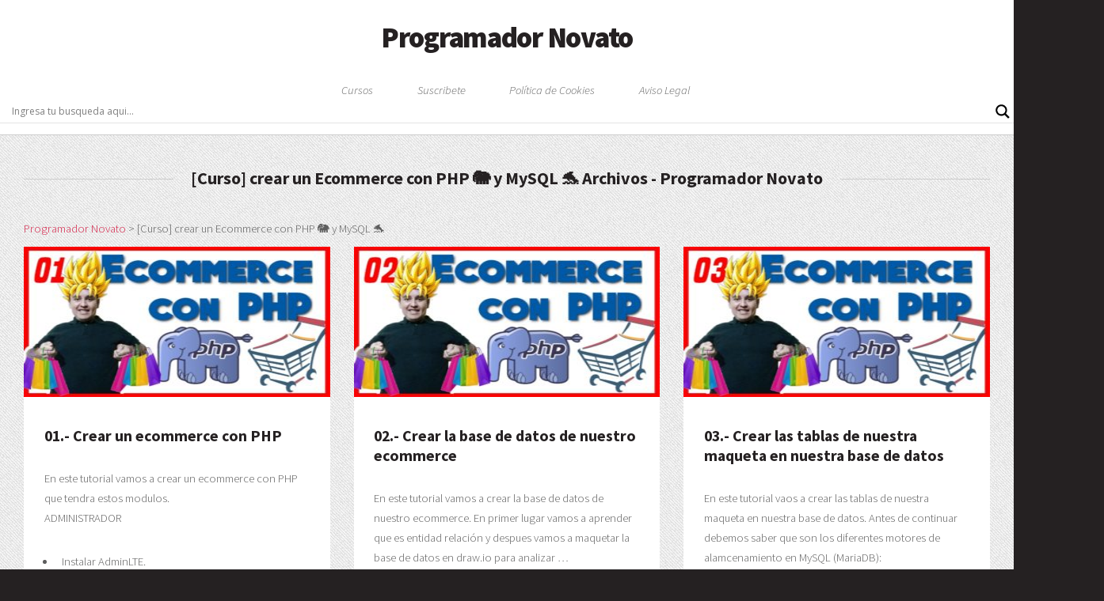

--- FILE ---
content_type: text/html; charset=UTF-8
request_url: https://www.programadornovato.com/category/curso-crear-un-ecommerce-con-php-%F0%9F%90%98-y-mysql-%F0%9F%90%AC/
body_size: 30853
content:
<!DOCTYPE HTML>
<html lang="es" prefix="og: http://ogp.me/ns#" prefix="og: https://ogp.me/ns#">
    <head>
        <title>Programador Novato</title>
        <meta charset="UTF-8" />
	<meta name="viewport" content="width=device-width, initial-scale=1, user-scalable=no" />
	
        <script type="8028b4da5331e7e07bb62acd-text/javascript">
/* <![CDATA[ */
(()=>{var e={};e.g=function(){if("object"==typeof globalThis)return globalThis;try{return this||new Function("return this")()}catch(e){if("object"==typeof window)return window}}(),function({ampUrl:n,isCustomizePreview:t,isAmpDevMode:r,noampQueryVarName:o,noampQueryVarValue:s,disabledStorageKey:i,mobileUserAgents:a,regexRegex:c}){if("undefined"==typeof sessionStorage)return;const d=new RegExp(c);if(!a.some((e=>{const n=e.match(d);return!(!n||!new RegExp(n[1],n[2]).test(navigator.userAgent))||navigator.userAgent.includes(e)})))return;e.g.addEventListener("DOMContentLoaded",(()=>{const e=document.getElementById("amp-mobile-version-switcher");if(!e)return;e.hidden=!1;const n=e.querySelector("a[href]");n&&n.addEventListener("click",(()=>{sessionStorage.removeItem(i)}))}));const g=r&&["paired-browsing-non-amp","paired-browsing-amp"].includes(window.name);if(sessionStorage.getItem(i)||t||g)return;const u=new URL(location.href),m=new URL(n);m.hash=u.hash,u.searchParams.has(o)&&s===u.searchParams.get(o)?sessionStorage.setItem(i,"1"):m.href!==u.href&&(window.stop(),location.replace(m.href))}({"ampUrl":"https:\/\/www.programadornovato.com\/category\/curso-crear-un-ecommerce-con-php-%F0%9F%90%98-y-mysql-%F0%9F%90%AC\/?amp","noampQueryVarName":"noamp","noampQueryVarValue":"mobile","disabledStorageKey":"amp_mobile_redirect_disabled","mobileUserAgents":["Mobile","Android","Silk\/","Kindle","BlackBerry","Opera Mini","Opera Mobi"],"regexRegex":"^\\\/((?:.|\\n)+)\\\/([i]*)$","isCustomizePreview":false,"isAmpDevMode":false})})();
/* ]]> */
</script>

<!-- Search Engine Optimization by Rank Math - https://rankmath.com/ -->
<meta name="robots" content="follow, index, max-snippet:-1, max-video-preview:-1, max-image-preview:large"/>
<link rel="canonical" href="https://www.programadornovato.com/category/curso-crear-un-ecommerce-con-php-%f0%9f%90%98-y-mysql-%f0%9f%90%ac/" />
<link rel="next" href="https://www.programadornovato.com/category/curso-crear-un-ecommerce-con-php-%f0%9f%90%98-y-mysql-%f0%9f%90%ac/page/2/" />
<meta property="og:locale" content="es_MX" />
<meta property="og:type" content="article" />
<meta property="og:title" content="[Curso] crear un Ecommerce con PHP 🐘 y MySQL 🐬 Archivos - Programador Novato" />
<meta property="og:url" content="https://www.programadornovato.com/category/curso-crear-un-ecommerce-con-php-%f0%9f%90%98-y-mysql-%f0%9f%90%ac/" />
<meta property="og:site_name" content="Programador Novato" />
<meta property="article:publisher" content="https://www.facebook.com/ProgramadorNovatoOficial" />
<meta property="fb:admins" content="604363416683002" />
<meta property="og:image" content="https://www.programadornovato.com/wp-content/uploads/2022/08/channels4_banner.png" />
<meta property="og:image:secure_url" content="https://www.programadornovato.com/wp-content/uploads/2022/08/channels4_banner.png" />
<meta property="og:image:width" content="512" />
<meta property="og:image:height" content="288" />
<meta property="og:image:alt" content="Programador Novato Banner" />
<meta property="og:image:type" content="image/png" />
<meta name="twitter:card" content="summary_large_image" />
<meta name="twitter:title" content="[Curso] crear un Ecommerce con PHP 🐘 y MySQL 🐬 Archivos - Programador Novato" />
<meta name="twitter:site" content="@programadornova" />
<meta name="twitter:image" content="https://www.programadornovato.com/wp-content/uploads/2022/08/channels4_banner.png" />
<meta name="twitter:label1" content="Entradas" />
<meta name="twitter:data1" content="39" />
<script type="application/ld+json" class="rank-math-schema">{"@context":"https://schema.org","@graph":[{"@type":"EducationalOrganization","@id":"https://www.programadornovato.com/#organization","name":"Programador Novato","url":"https://www.programadornovato.com","sameAs":["https://www.facebook.com/ProgramadorNovatoOficial","https://twitter.com/programadornova"],"logo":{"@type":"ImageObject","@id":"https://www.programadornovato.com/#logo","url":"https://www.programadornovato.com/wp-content/uploads/2021/12/pn-1.jpg","contentUrl":"https://www.programadornovato.com/wp-content/uploads/2021/12/pn-1.jpg","caption":"Programador Novato","inLanguage":"es","width":"900","height":"900"},"contactPoint":[{"@type":"ContactPoint","telephone":"52-712-2-2643-70","contactType":"technical support"}]},{"@type":"WebSite","@id":"https://www.programadornovato.com/#website","url":"https://www.programadornovato.com","name":"Programador Novato","publisher":{"@id":"https://www.programadornovato.com/#organization"},"inLanguage":"es"},{"@type":"BreadcrumbList","@id":"https://www.programadornovato.com/category/curso-crear-un-ecommerce-con-php-%f0%9f%90%98-y-mysql-%f0%9f%90%ac/#breadcrumb","itemListElement":[{"@type":"ListItem","position":"1","item":{"@id":"https://www.programadornovato.com","name":"Inicio"}},{"@type":"ListItem","position":"2","item":{"@id":"https://www.programadornovato.com/category/curso-crear-un-ecommerce-con-php-%f0%9f%90%98-y-mysql-%f0%9f%90%ac/","name":"[Curso] crear un Ecommerce con PHP \ud83d\udc18 y MySQL \ud83d\udc2c"}}]},{"@type":"CollectionPage","@id":"https://www.programadornovato.com/category/curso-crear-un-ecommerce-con-php-%f0%9f%90%98-y-mysql-%f0%9f%90%ac/#webpage","url":"https://www.programadornovato.com/category/curso-crear-un-ecommerce-con-php-%f0%9f%90%98-y-mysql-%f0%9f%90%ac/","name":"[Curso] crear un Ecommerce con PHP \ud83d\udc18 y MySQL \ud83d\udc2c Archivos - Programador Novato","isPartOf":{"@id":"https://www.programadornovato.com/#website"},"inLanguage":"es","breadcrumb":{"@id":"https://www.programadornovato.com/category/curso-crear-un-ecommerce-con-php-%f0%9f%90%98-y-mysql-%f0%9f%90%ac/#breadcrumb"}}]}</script>
<!-- /Rank Math WordPress SEO plugin -->

<link rel='dns-prefetch' href='//www.googletagmanager.com' />
<link rel="alternate" type="application/rss+xml" title="Programador Novato &raquo; [Curso] crear un Ecommerce con PHP 🐘 y MySQL 🐬 RSS de la categoría" href="https://www.programadornovato.com/category/curso-crear-un-ecommerce-con-php-%f0%9f%90%98-y-mysql-%f0%9f%90%ac/feed/" />
<script type="8028b4da5331e7e07bb62acd-text/javascript">
/* <![CDATA[ */
window._wpemojiSettings = {"baseUrl":"https:\/\/s.w.org\/images\/core\/emoji\/15.0.3\/72x72\/","ext":".png","svgUrl":"https:\/\/s.w.org\/images\/core\/emoji\/15.0.3\/svg\/","svgExt":".svg","source":{"concatemoji":"https:\/\/www.programadornovato.com\/wp-includes\/js\/wp-emoji-release.min.js?ver=6.6.2"}};
/*! This file is auto-generated */
!function(i,n){var o,s,e;function c(e){try{var t={supportTests:e,timestamp:(new Date).valueOf()};sessionStorage.setItem(o,JSON.stringify(t))}catch(e){}}function p(e,t,n){e.clearRect(0,0,e.canvas.width,e.canvas.height),e.fillText(t,0,0);var t=new Uint32Array(e.getImageData(0,0,e.canvas.width,e.canvas.height).data),r=(e.clearRect(0,0,e.canvas.width,e.canvas.height),e.fillText(n,0,0),new Uint32Array(e.getImageData(0,0,e.canvas.width,e.canvas.height).data));return t.every(function(e,t){return e===r[t]})}function u(e,t,n){switch(t){case"flag":return n(e,"\ud83c\udff3\ufe0f\u200d\u26a7\ufe0f","\ud83c\udff3\ufe0f\u200b\u26a7\ufe0f")?!1:!n(e,"\ud83c\uddfa\ud83c\uddf3","\ud83c\uddfa\u200b\ud83c\uddf3")&&!n(e,"\ud83c\udff4\udb40\udc67\udb40\udc62\udb40\udc65\udb40\udc6e\udb40\udc67\udb40\udc7f","\ud83c\udff4\u200b\udb40\udc67\u200b\udb40\udc62\u200b\udb40\udc65\u200b\udb40\udc6e\u200b\udb40\udc67\u200b\udb40\udc7f");case"emoji":return!n(e,"\ud83d\udc26\u200d\u2b1b","\ud83d\udc26\u200b\u2b1b")}return!1}function f(e,t,n){var r="undefined"!=typeof WorkerGlobalScope&&self instanceof WorkerGlobalScope?new OffscreenCanvas(300,150):i.createElement("canvas"),a=r.getContext("2d",{willReadFrequently:!0}),o=(a.textBaseline="top",a.font="600 32px Arial",{});return e.forEach(function(e){o[e]=t(a,e,n)}),o}function t(e){var t=i.createElement("script");t.src=e,t.defer=!0,i.head.appendChild(t)}"undefined"!=typeof Promise&&(o="wpEmojiSettingsSupports",s=["flag","emoji"],n.supports={everything:!0,everythingExceptFlag:!0},e=new Promise(function(e){i.addEventListener("DOMContentLoaded",e,{once:!0})}),new Promise(function(t){var n=function(){try{var e=JSON.parse(sessionStorage.getItem(o));if("object"==typeof e&&"number"==typeof e.timestamp&&(new Date).valueOf()<e.timestamp+604800&&"object"==typeof e.supportTests)return e.supportTests}catch(e){}return null}();if(!n){if("undefined"!=typeof Worker&&"undefined"!=typeof OffscreenCanvas&&"undefined"!=typeof URL&&URL.createObjectURL&&"undefined"!=typeof Blob)try{var e="postMessage("+f.toString()+"("+[JSON.stringify(s),u.toString(),p.toString()].join(",")+"));",r=new Blob([e],{type:"text/javascript"}),a=new Worker(URL.createObjectURL(r),{name:"wpTestEmojiSupports"});return void(a.onmessage=function(e){c(n=e.data),a.terminate(),t(n)})}catch(e){}c(n=f(s,u,p))}t(n)}).then(function(e){for(var t in e)n.supports[t]=e[t],n.supports.everything=n.supports.everything&&n.supports[t],"flag"!==t&&(n.supports.everythingExceptFlag=n.supports.everythingExceptFlag&&n.supports[t]);n.supports.everythingExceptFlag=n.supports.everythingExceptFlag&&!n.supports.flag,n.DOMReady=!1,n.readyCallback=function(){n.DOMReady=!0}}).then(function(){return e}).then(function(){var e;n.supports.everything||(n.readyCallback(),(e=n.source||{}).concatemoji?t(e.concatemoji):e.wpemoji&&e.twemoji&&(t(e.twemoji),t(e.wpemoji)))}))}((window,document),window._wpemojiSettings);
/* ]]> */
</script>
<style id='wp-emoji-styles-inline-css' type='text/css'>

	img.wp-smiley, img.emoji {
		display: inline !important;
		border: none !important;
		box-shadow: none !important;
		height: 1em !important;
		width: 1em !important;
		margin: 0 0.07em !important;
		vertical-align: -0.1em !important;
		background: none !important;
		padding: 0 !important;
	}
</style>
<link rel='stylesheet' id='wp-block-library-css' href='https://www.programadornovato.com/wp-includes/css/dist/block-library/style.min.css?ver=6.6.2' type='text/css' media='all' />
<style id='rank-math-toc-block-style-inline-css' type='text/css'>
.wp-block-rank-math-toc-block nav ol{counter-reset:item}.wp-block-rank-math-toc-block nav ol li{display:block}.wp-block-rank-math-toc-block nav ol li:before{content:counters(item, ".") ". ";counter-increment:item}

</style>
<style id='joinchat-button-style-inline-css' type='text/css'>
.wp-block-joinchat-button{border:none!important;text-align:center}.wp-block-joinchat-button figure{display:table;margin:0 auto;padding:0}.wp-block-joinchat-button figcaption{font:normal normal 400 .6em/2em var(--wp--preset--font-family--system-font,sans-serif);margin:0;padding:0}.wp-block-joinchat-button .joinchat-button__qr{background-color:#fff;border:6px solid #25d366;border-radius:30px;box-sizing:content-box;display:block;height:200px;margin:auto;overflow:hidden;padding:10px;width:200px}.wp-block-joinchat-button .joinchat-button__qr canvas,.wp-block-joinchat-button .joinchat-button__qr img{display:block;margin:auto}.wp-block-joinchat-button .joinchat-button__link{align-items:center;background-color:#25d366;border:6px solid #25d366;border-radius:30px;display:inline-flex;flex-flow:row nowrap;justify-content:center;line-height:1.25em;margin:0 auto;text-decoration:none}.wp-block-joinchat-button .joinchat-button__link:before{background:transparent var(--joinchat-ico) no-repeat center;background-size:100%;content:"";display:block;height:1.5em;margin:-.75em .75em -.75em 0;width:1.5em}.wp-block-joinchat-button figure+.joinchat-button__link{margin-top:10px}@media (orientation:landscape)and (min-height:481px),(orientation:portrait)and (min-width:481px){.wp-block-joinchat-button.joinchat-button--qr-only figure+.joinchat-button__link{display:none}}@media (max-width:480px),(orientation:landscape)and (max-height:480px){.wp-block-joinchat-button figure{display:none}}

</style>
<style id='classic-theme-styles-inline-css' type='text/css'>
/*! This file is auto-generated */
.wp-block-button__link{color:#fff;background-color:#32373c;border-radius:9999px;box-shadow:none;text-decoration:none;padding:calc(.667em + 2px) calc(1.333em + 2px);font-size:1.125em}.wp-block-file__button{background:#32373c;color:#fff;text-decoration:none}
</style>
<style id='global-styles-inline-css' type='text/css'>
:root{--wp--preset--aspect-ratio--square: 1;--wp--preset--aspect-ratio--4-3: 4/3;--wp--preset--aspect-ratio--3-4: 3/4;--wp--preset--aspect-ratio--3-2: 3/2;--wp--preset--aspect-ratio--2-3: 2/3;--wp--preset--aspect-ratio--16-9: 16/9;--wp--preset--aspect-ratio--9-16: 9/16;--wp--preset--color--black: #000000;--wp--preset--color--cyan-bluish-gray: #abb8c3;--wp--preset--color--white: #ffffff;--wp--preset--color--pale-pink: #f78da7;--wp--preset--color--vivid-red: #cf2e2e;--wp--preset--color--luminous-vivid-orange: #ff6900;--wp--preset--color--luminous-vivid-amber: #fcb900;--wp--preset--color--light-green-cyan: #7bdcb5;--wp--preset--color--vivid-green-cyan: #00d084;--wp--preset--color--pale-cyan-blue: #8ed1fc;--wp--preset--color--vivid-cyan-blue: #0693e3;--wp--preset--color--vivid-purple: #9b51e0;--wp--preset--gradient--vivid-cyan-blue-to-vivid-purple: linear-gradient(135deg,rgba(6,147,227,1) 0%,rgb(155,81,224) 100%);--wp--preset--gradient--light-green-cyan-to-vivid-green-cyan: linear-gradient(135deg,rgb(122,220,180) 0%,rgb(0,208,130) 100%);--wp--preset--gradient--luminous-vivid-amber-to-luminous-vivid-orange: linear-gradient(135deg,rgba(252,185,0,1) 0%,rgba(255,105,0,1) 100%);--wp--preset--gradient--luminous-vivid-orange-to-vivid-red: linear-gradient(135deg,rgba(255,105,0,1) 0%,rgb(207,46,46) 100%);--wp--preset--gradient--very-light-gray-to-cyan-bluish-gray: linear-gradient(135deg,rgb(238,238,238) 0%,rgb(169,184,195) 100%);--wp--preset--gradient--cool-to-warm-spectrum: linear-gradient(135deg,rgb(74,234,220) 0%,rgb(151,120,209) 20%,rgb(207,42,186) 40%,rgb(238,44,130) 60%,rgb(251,105,98) 80%,rgb(254,248,76) 100%);--wp--preset--gradient--blush-light-purple: linear-gradient(135deg,rgb(255,206,236) 0%,rgb(152,150,240) 100%);--wp--preset--gradient--blush-bordeaux: linear-gradient(135deg,rgb(254,205,165) 0%,rgb(254,45,45) 50%,rgb(107,0,62) 100%);--wp--preset--gradient--luminous-dusk: linear-gradient(135deg,rgb(255,203,112) 0%,rgb(199,81,192) 50%,rgb(65,88,208) 100%);--wp--preset--gradient--pale-ocean: linear-gradient(135deg,rgb(255,245,203) 0%,rgb(182,227,212) 50%,rgb(51,167,181) 100%);--wp--preset--gradient--electric-grass: linear-gradient(135deg,rgb(202,248,128) 0%,rgb(113,206,126) 100%);--wp--preset--gradient--midnight: linear-gradient(135deg,rgb(2,3,129) 0%,rgb(40,116,252) 100%);--wp--preset--font-size--small: 13px;--wp--preset--font-size--medium: 20px;--wp--preset--font-size--large: 36px;--wp--preset--font-size--x-large: 42px;--wp--preset--spacing--20: 0.44rem;--wp--preset--spacing--30: 0.67rem;--wp--preset--spacing--40: 1rem;--wp--preset--spacing--50: 1.5rem;--wp--preset--spacing--60: 2.25rem;--wp--preset--spacing--70: 3.38rem;--wp--preset--spacing--80: 5.06rem;--wp--preset--shadow--natural: 6px 6px 9px rgba(0, 0, 0, 0.2);--wp--preset--shadow--deep: 12px 12px 50px rgba(0, 0, 0, 0.4);--wp--preset--shadow--sharp: 6px 6px 0px rgba(0, 0, 0, 0.2);--wp--preset--shadow--outlined: 6px 6px 0px -3px rgba(255, 255, 255, 1), 6px 6px rgba(0, 0, 0, 1);--wp--preset--shadow--crisp: 6px 6px 0px rgba(0, 0, 0, 1);}:where(.is-layout-flex){gap: 0.5em;}:where(.is-layout-grid){gap: 0.5em;}body .is-layout-flex{display: flex;}.is-layout-flex{flex-wrap: wrap;align-items: center;}.is-layout-flex > :is(*, div){margin: 0;}body .is-layout-grid{display: grid;}.is-layout-grid > :is(*, div){margin: 0;}:where(.wp-block-columns.is-layout-flex){gap: 2em;}:where(.wp-block-columns.is-layout-grid){gap: 2em;}:where(.wp-block-post-template.is-layout-flex){gap: 1.25em;}:where(.wp-block-post-template.is-layout-grid){gap: 1.25em;}.has-black-color{color: var(--wp--preset--color--black) !important;}.has-cyan-bluish-gray-color{color: var(--wp--preset--color--cyan-bluish-gray) !important;}.has-white-color{color: var(--wp--preset--color--white) !important;}.has-pale-pink-color{color: var(--wp--preset--color--pale-pink) !important;}.has-vivid-red-color{color: var(--wp--preset--color--vivid-red) !important;}.has-luminous-vivid-orange-color{color: var(--wp--preset--color--luminous-vivid-orange) !important;}.has-luminous-vivid-amber-color{color: var(--wp--preset--color--luminous-vivid-amber) !important;}.has-light-green-cyan-color{color: var(--wp--preset--color--light-green-cyan) !important;}.has-vivid-green-cyan-color{color: var(--wp--preset--color--vivid-green-cyan) !important;}.has-pale-cyan-blue-color{color: var(--wp--preset--color--pale-cyan-blue) !important;}.has-vivid-cyan-blue-color{color: var(--wp--preset--color--vivid-cyan-blue) !important;}.has-vivid-purple-color{color: var(--wp--preset--color--vivid-purple) !important;}.has-black-background-color{background-color: var(--wp--preset--color--black) !important;}.has-cyan-bluish-gray-background-color{background-color: var(--wp--preset--color--cyan-bluish-gray) !important;}.has-white-background-color{background-color: var(--wp--preset--color--white) !important;}.has-pale-pink-background-color{background-color: var(--wp--preset--color--pale-pink) !important;}.has-vivid-red-background-color{background-color: var(--wp--preset--color--vivid-red) !important;}.has-luminous-vivid-orange-background-color{background-color: var(--wp--preset--color--luminous-vivid-orange) !important;}.has-luminous-vivid-amber-background-color{background-color: var(--wp--preset--color--luminous-vivid-amber) !important;}.has-light-green-cyan-background-color{background-color: var(--wp--preset--color--light-green-cyan) !important;}.has-vivid-green-cyan-background-color{background-color: var(--wp--preset--color--vivid-green-cyan) !important;}.has-pale-cyan-blue-background-color{background-color: var(--wp--preset--color--pale-cyan-blue) !important;}.has-vivid-cyan-blue-background-color{background-color: var(--wp--preset--color--vivid-cyan-blue) !important;}.has-vivid-purple-background-color{background-color: var(--wp--preset--color--vivid-purple) !important;}.has-black-border-color{border-color: var(--wp--preset--color--black) !important;}.has-cyan-bluish-gray-border-color{border-color: var(--wp--preset--color--cyan-bluish-gray) !important;}.has-white-border-color{border-color: var(--wp--preset--color--white) !important;}.has-pale-pink-border-color{border-color: var(--wp--preset--color--pale-pink) !important;}.has-vivid-red-border-color{border-color: var(--wp--preset--color--vivid-red) !important;}.has-luminous-vivid-orange-border-color{border-color: var(--wp--preset--color--luminous-vivid-orange) !important;}.has-luminous-vivid-amber-border-color{border-color: var(--wp--preset--color--luminous-vivid-amber) !important;}.has-light-green-cyan-border-color{border-color: var(--wp--preset--color--light-green-cyan) !important;}.has-vivid-green-cyan-border-color{border-color: var(--wp--preset--color--vivid-green-cyan) !important;}.has-pale-cyan-blue-border-color{border-color: var(--wp--preset--color--pale-cyan-blue) !important;}.has-vivid-cyan-blue-border-color{border-color: var(--wp--preset--color--vivid-cyan-blue) !important;}.has-vivid-purple-border-color{border-color: var(--wp--preset--color--vivid-purple) !important;}.has-vivid-cyan-blue-to-vivid-purple-gradient-background{background: var(--wp--preset--gradient--vivid-cyan-blue-to-vivid-purple) !important;}.has-light-green-cyan-to-vivid-green-cyan-gradient-background{background: var(--wp--preset--gradient--light-green-cyan-to-vivid-green-cyan) !important;}.has-luminous-vivid-amber-to-luminous-vivid-orange-gradient-background{background: var(--wp--preset--gradient--luminous-vivid-amber-to-luminous-vivid-orange) !important;}.has-luminous-vivid-orange-to-vivid-red-gradient-background{background: var(--wp--preset--gradient--luminous-vivid-orange-to-vivid-red) !important;}.has-very-light-gray-to-cyan-bluish-gray-gradient-background{background: var(--wp--preset--gradient--very-light-gray-to-cyan-bluish-gray) !important;}.has-cool-to-warm-spectrum-gradient-background{background: var(--wp--preset--gradient--cool-to-warm-spectrum) !important;}.has-blush-light-purple-gradient-background{background: var(--wp--preset--gradient--blush-light-purple) !important;}.has-blush-bordeaux-gradient-background{background: var(--wp--preset--gradient--blush-bordeaux) !important;}.has-luminous-dusk-gradient-background{background: var(--wp--preset--gradient--luminous-dusk) !important;}.has-pale-ocean-gradient-background{background: var(--wp--preset--gradient--pale-ocean) !important;}.has-electric-grass-gradient-background{background: var(--wp--preset--gradient--electric-grass) !important;}.has-midnight-gradient-background{background: var(--wp--preset--gradient--midnight) !important;}.has-small-font-size{font-size: var(--wp--preset--font-size--small) !important;}.has-medium-font-size{font-size: var(--wp--preset--font-size--medium) !important;}.has-large-font-size{font-size: var(--wp--preset--font-size--large) !important;}.has-x-large-font-size{font-size: var(--wp--preset--font-size--x-large) !important;}
:where(.wp-block-post-template.is-layout-flex){gap: 1.25em;}:where(.wp-block-post-template.is-layout-grid){gap: 1.25em;}
:where(.wp-block-columns.is-layout-flex){gap: 2em;}:where(.wp-block-columns.is-layout-grid){gap: 2em;}
:root :where(.wp-block-pullquote){font-size: 1.5em;line-height: 1.6;}
</style>
<link rel='stylesheet' id='github-embed-css' href='https://www.programadornovato.com/wp-content/plugins/github-embed/css/github-embed.css?ver=6.6.2' type='text/css' media='all' />
<link rel='stylesheet' id='wpfc-css' href='https://www.programadornovato.com/wp-content/plugins/gs-facebook-comments/public/css/wpfc-public.css?ver=1.7.5' type='text/css' media='all' />
<link rel='stylesheet' id='wpnextpreviouslink-public-css' href='https://www.programadornovato.com/wp-content/plugins/wpnextpreviouslink/assets/css/wpnextpreviouslink-public.css?ver=2.7.2' type='text/css' media='all' />
<link rel='stylesheet' id='style-css' href='https://www.programadornovato.com/wp-content/themes/temapn/style.css?ver=6.6.2' type='text/css' media='all' />
<link rel='stylesheet' id='wpdreams-asl-basic-css' href='https://www.programadornovato.com/wp-content/plugins/ajax-search-lite/css/style.basic.css?ver=4.12.4' type='text/css' media='all' />
<link rel='stylesheet' id='wpdreams-asl-instance-css' href='https://www.programadornovato.com/wp-content/plugins/ajax-search-lite/css/style-underline.css?ver=4.12.4' type='text/css' media='all' />
<link rel='stylesheet' id='jquery-lazyloadxt-spinner-css-css' href='//www.programadornovato.com/wp-content/plugins/a3-lazy-load/assets/css/jquery.lazyloadxt.spinner.css?ver=6.6.2' type='text/css' media='all' />
<link rel='stylesheet' id='enlighterjs-css' href='https://www.programadornovato.com/wp-content/plugins/enlighter/cache/enlighterjs.min.css?ver=NZW9oI79lpVQZFt' type='text/css' media='all' />
<link rel='stylesheet' id='moove_gdpr_frontend-css' href='https://www.programadornovato.com/wp-content/plugins/gdpr-cookie-compliance/dist/styles/gdpr-main.css?ver=4.15.5' type='text/css' media='all' />
<style id='moove_gdpr_frontend-inline-css' type='text/css'>
#moove_gdpr_cookie_modal,#moove_gdpr_cookie_info_bar,.gdpr_cookie_settings_shortcode_content{font-family:Nunito,sans-serif}#moove_gdpr_save_popup_settings_button{background-color:#373737;color:#fff}#moove_gdpr_save_popup_settings_button:hover{background-color:#000}#moove_gdpr_cookie_info_bar .moove-gdpr-info-bar-container .moove-gdpr-info-bar-content a.mgbutton,#moove_gdpr_cookie_info_bar .moove-gdpr-info-bar-container .moove-gdpr-info-bar-content button.mgbutton{background-color:#0C4DA2}#moove_gdpr_cookie_modal .moove-gdpr-modal-content .moove-gdpr-modal-footer-content .moove-gdpr-button-holder a.mgbutton,#moove_gdpr_cookie_modal .moove-gdpr-modal-content .moove-gdpr-modal-footer-content .moove-gdpr-button-holder button.mgbutton,.gdpr_cookie_settings_shortcode_content .gdpr-shr-button.button-green{background-color:#0C4DA2;border-color:#0C4DA2}#moove_gdpr_cookie_modal .moove-gdpr-modal-content .moove-gdpr-modal-footer-content .moove-gdpr-button-holder a.mgbutton:hover,#moove_gdpr_cookie_modal .moove-gdpr-modal-content .moove-gdpr-modal-footer-content .moove-gdpr-button-holder button.mgbutton:hover,.gdpr_cookie_settings_shortcode_content .gdpr-shr-button.button-green:hover{background-color:#fff;color:#0C4DA2}#moove_gdpr_cookie_modal .moove-gdpr-modal-content .moove-gdpr-modal-close i,#moove_gdpr_cookie_modal .moove-gdpr-modal-content .moove-gdpr-modal-close span.gdpr-icon{background-color:#0C4DA2;border:1px solid #0C4DA2}#moove_gdpr_cookie_info_bar span.change-settings-button.focus-g,#moove_gdpr_cookie_info_bar span.change-settings-button:focus,#moove_gdpr_cookie_info_bar button.change-settings-button.focus-g,#moove_gdpr_cookie_info_bar button.change-settings-button:focus{-webkit-box-shadow:0 0 1px 3px #0C4DA2;-moz-box-shadow:0 0 1px 3px #0C4DA2;box-shadow:0 0 1px 3px #0C4DA2}#moove_gdpr_cookie_modal .moove-gdpr-modal-content .moove-gdpr-modal-close i:hover,#moove_gdpr_cookie_modal .moove-gdpr-modal-content .moove-gdpr-modal-close span.gdpr-icon:hover,#moove_gdpr_cookie_info_bar span[data-href]>u.change-settings-button{color:#0C4DA2}#moove_gdpr_cookie_modal .moove-gdpr-modal-content .moove-gdpr-modal-left-content #moove-gdpr-menu li.menu-item-selected a span.gdpr-icon,#moove_gdpr_cookie_modal .moove-gdpr-modal-content .moove-gdpr-modal-left-content #moove-gdpr-menu li.menu-item-selected button span.gdpr-icon{color:inherit}#moove_gdpr_cookie_modal .moove-gdpr-modal-content .moove-gdpr-modal-left-content #moove-gdpr-menu li a span.gdpr-icon,#moove_gdpr_cookie_modal .moove-gdpr-modal-content .moove-gdpr-modal-left-content #moove-gdpr-menu li button span.gdpr-icon{color:inherit}#moove_gdpr_cookie_modal .gdpr-acc-link{line-height:0;font-size:0;color:transparent;position:absolute}#moove_gdpr_cookie_modal .moove-gdpr-modal-content .moove-gdpr-modal-close:hover i,#moove_gdpr_cookie_modal .moove-gdpr-modal-content .moove-gdpr-modal-left-content #moove-gdpr-menu li a,#moove_gdpr_cookie_modal .moove-gdpr-modal-content .moove-gdpr-modal-left-content #moove-gdpr-menu li button,#moove_gdpr_cookie_modal .moove-gdpr-modal-content .moove-gdpr-modal-left-content #moove-gdpr-menu li button i,#moove_gdpr_cookie_modal .moove-gdpr-modal-content .moove-gdpr-modal-left-content #moove-gdpr-menu li a i,#moove_gdpr_cookie_modal .moove-gdpr-modal-content .moove-gdpr-tab-main .moove-gdpr-tab-main-content a:hover,#moove_gdpr_cookie_info_bar.moove-gdpr-dark-scheme .moove-gdpr-info-bar-container .moove-gdpr-info-bar-content a.mgbutton:hover,#moove_gdpr_cookie_info_bar.moove-gdpr-dark-scheme .moove-gdpr-info-bar-container .moove-gdpr-info-bar-content button.mgbutton:hover,#moove_gdpr_cookie_info_bar.moove-gdpr-dark-scheme .moove-gdpr-info-bar-container .moove-gdpr-info-bar-content a:hover,#moove_gdpr_cookie_info_bar.moove-gdpr-dark-scheme .moove-gdpr-info-bar-container .moove-gdpr-info-bar-content button:hover,#moove_gdpr_cookie_info_bar.moove-gdpr-dark-scheme .moove-gdpr-info-bar-container .moove-gdpr-info-bar-content span.change-settings-button:hover,#moove_gdpr_cookie_info_bar.moove-gdpr-dark-scheme .moove-gdpr-info-bar-container .moove-gdpr-info-bar-content button.change-settings-button:hover,#moove_gdpr_cookie_info_bar.moove-gdpr-dark-scheme .moove-gdpr-info-bar-container .moove-gdpr-info-bar-content u.change-settings-button:hover,#moove_gdpr_cookie_info_bar span[data-href]>u.change-settings-button,#moove_gdpr_cookie_info_bar.moove-gdpr-dark-scheme .moove-gdpr-info-bar-container .moove-gdpr-info-bar-content a.mgbutton.focus-g,#moove_gdpr_cookie_info_bar.moove-gdpr-dark-scheme .moove-gdpr-info-bar-container .moove-gdpr-info-bar-content button.mgbutton.focus-g,#moove_gdpr_cookie_info_bar.moove-gdpr-dark-scheme .moove-gdpr-info-bar-container .moove-gdpr-info-bar-content a.focus-g,#moove_gdpr_cookie_info_bar.moove-gdpr-dark-scheme .moove-gdpr-info-bar-container .moove-gdpr-info-bar-content button.focus-g,#moove_gdpr_cookie_info_bar.moove-gdpr-dark-scheme .moove-gdpr-info-bar-container .moove-gdpr-info-bar-content a.mgbutton:focus,#moove_gdpr_cookie_info_bar.moove-gdpr-dark-scheme .moove-gdpr-info-bar-container .moove-gdpr-info-bar-content button.mgbutton:focus,#moove_gdpr_cookie_info_bar.moove-gdpr-dark-scheme .moove-gdpr-info-bar-container .moove-gdpr-info-bar-content a:focus,#moove_gdpr_cookie_info_bar.moove-gdpr-dark-scheme .moove-gdpr-info-bar-container .moove-gdpr-info-bar-content button:focus,#moove_gdpr_cookie_info_bar.moove-gdpr-dark-scheme .moove-gdpr-info-bar-container .moove-gdpr-info-bar-content span.change-settings-button.focus-g,span.change-settings-button:focus,button.change-settings-button.focus-g,button.change-settings-button:focus,#moove_gdpr_cookie_info_bar.moove-gdpr-dark-scheme .moove-gdpr-info-bar-container .moove-gdpr-info-bar-content u.change-settings-button.focus-g,#moove_gdpr_cookie_info_bar.moove-gdpr-dark-scheme .moove-gdpr-info-bar-container .moove-gdpr-info-bar-content u.change-settings-button:focus{color:#0C4DA2}#moove_gdpr_cookie_modal.gdpr_lightbox-hide{display:none}
</style>
<script type="8028b4da5331e7e07bb62acd-text/javascript" src="https://www.programadornovato.com/wp-includes/js/jquery/jquery.min.js?ver=3.7.1" id="jquery-core-js"></script>
<script type="8028b4da5331e7e07bb62acd-text/javascript" async='async' src="https://www.programadornovato.com/wp-includes/js/jquery/jquery-migrate.min.js?ver=3.4.1" id="jquery-migrate-js"></script>
<script type="8028b4da5331e7e07bb62acd-text/javascript" async='async' src="https://www.programadornovato.com/wp-content/plugins/gs-facebook-comments/public/js/wpfc-public.js?ver=1.7.5" id="wpfc-js"></script>

<!-- Google tag (gtag.js) snippet added by Site Kit -->

<!-- Fragmento de código de Google Analytics añadido por Site Kit -->
<script type="8028b4da5331e7e07bb62acd-text/javascript" async='async' src="https://www.googletagmanager.com/gtag/js?id=GT-PLVQNNR" id="google_gtagjs-js" async></script>
<script type="8028b4da5331e7e07bb62acd-text/javascript" id="google_gtagjs-js-after">
/* <![CDATA[ */
window.dataLayer = window.dataLayer || [];function gtag(){dataLayer.push(arguments);}
gtag("set","linker",{"domains":["www.programadornovato.com"]});
gtag("js", new Date());
gtag("set", "developer_id.dZTNiMT", true);
gtag("config", "GT-PLVQNNR");
/* ]]> */
</script>

<!-- End Google tag (gtag.js) snippet added by Site Kit -->
<link rel="https://api.w.org/" href="https://www.programadornovato.com/wp-json/" /><link rel="alternate" title="JSON" type="application/json" href="https://www.programadornovato.com/wp-json/wp/v2/categories/3668" /><link rel="EditURI" type="application/rsd+xml" title="RSD" href="https://www.programadornovato.com/xmlrpc.php?rsd" />
<meta name="generator" content="Site Kit by Google 1.138.0" /><meta property="og:title" name="og:title" content="[Curso] crear un Ecommerce con PHP 🐘 y MySQL 🐬" />
<meta property="og:type" name="og:type" content="website" />
<meta property="og:image" name="og:image" content="https://www.programadornovato.com/wp-content/uploads/2020/03/cropped-pn-mini-1.png" />
<meta property="og:description" name="og:description" content="Desde novatos hasta avanzados aqui encontraras todo lo que buscas." />
<meta property="og:locale" name="og:locale" content="es_MX" />
<meta property="og:site_name" name="og:site_name" content="Programador Novato" />
<meta property="twitter:card" name="twitter:card" content="summary" />
<link rel="alternate" type="text/html" media="only screen and (max-width: 640px)" href="https://www.programadornovato.com/category/curso-crear-un-ecommerce-con-php-%F0%9F%90%98-y-mysql-%F0%9F%90%AC/?amp">				<link rel="preconnect" href="https://fonts.gstatic.com" crossorigin />
				<link rel="preload" as="style" href="//fonts.googleapis.com/css?family=Open+Sans&display=swap" />
				<link rel="stylesheet" href="//fonts.googleapis.com/css?family=Open+Sans&display=swap" media="all" />
				<link rel="amphtml" href="https://www.programadornovato.com/category/curso-crear-un-ecommerce-con-php-%F0%9F%90%98-y-mysql-%F0%9F%90%AC/?amp"><style>#amp-mobile-version-switcher{left:0;position:absolute;width:100%;z-index:100}#amp-mobile-version-switcher>a{background-color:#444;border:0;color:#eaeaea;display:block;font-family:-apple-system,BlinkMacSystemFont,Segoe UI,Roboto,Oxygen-Sans,Ubuntu,Cantarell,Helvetica Neue,sans-serif;font-size:16px;font-weight:600;padding:15px 0;text-align:center;-webkit-text-decoration:none;text-decoration:none}#amp-mobile-version-switcher>a:active,#amp-mobile-version-switcher>a:focus,#amp-mobile-version-switcher>a:hover{-webkit-text-decoration:underline;text-decoration:underline}</style>			            <style>
				            
					div[id*='ajaxsearchlitesettings'].searchsettings .asl_option_inner label {
						font-size: 0px !important;
						color: rgba(0, 0, 0, 0);
					}
					div[id*='ajaxsearchlitesettings'].searchsettings .asl_option_inner label:after {
						font-size: 11px !important;
						position: absolute;
						top: 0;
						left: 0;
						z-index: 1;
					}
					.asl_w_container {
						width: 100%;
						margin: 0px 0px 0px 0px;
						min-width: 200px;
					}
					div[id*='ajaxsearchlite'].asl_m {
						width: 100%;
					}
					div[id*='ajaxsearchliteres'].wpdreams_asl_results div.resdrg span.highlighted {
						font-weight: bold;
						color: rgba(217, 49, 43, 1);
						background-color: rgba(238, 238, 238, 1);
					}
					div[id*='ajaxsearchliteres'].wpdreams_asl_results .results img.asl_image {
						width: 70px;
						height: 70px;
						object-fit: cover;
					}
					div.asl_r .results {
						max-height: none;
					}
				
						.asl_m, .asl_m .probox {
							background-color: rgba(255, 255, 255, 1) !important;
							background-image: none !important;
							-webkit-background-image: none !important;
							-ms-background-image: none !important;
						}
					
						.asl_m .probox svg {
							fill: rgba(0, 0, 0, 1) !important;
						}
						.asl_m .probox .innericon {
							background-color: rgba(255, 255, 255, 1) !important;
							background-image: none !important;
							-webkit-background-image: none !important;
							-ms-background-image: none !important;
						}
					
						div.asl_r.asl_w.vertical .results .item::after {
							display: block;
							position: absolute;
							bottom: 0;
							content: '';
							height: 1px;
							width: 100%;
							background: #D8D8D8;
						}
						div.asl_r.asl_w.vertical .results .item.asl_last_item::after {
							display: none;
						}
								            </style>
			            <link rel="icon" href="https://www.programadornovato.com/wp-content/uploads/2020/03/cropped-pn-mini-1-32x32.png" sizes="32x32" />
<link rel="icon" href="https://www.programadornovato.com/wp-content/uploads/2020/03/cropped-pn-mini-1-192x192.png" sizes="192x192" />
<link rel="apple-touch-icon" href="https://www.programadornovato.com/wp-content/uploads/2020/03/cropped-pn-mini-1-180x180.png" />
<meta name="msapplication-TileImage" content="https://www.programadornovato.com/wp-content/uploads/2020/03/cropped-pn-mini-1-270x270.png" />
		<style type="text/css" id="wp-custom-css">
			h2{
	margin-bottom: 0.5em;
}
.breadcrumbs{
	margin-bottom: 10px;
}		</style>
		    </head>
	<body class="no-sidebar is-preload">
		<div id="page-wrapper">

			<!-- Header -->
				<section id="header">

			     <!-- Logo -->
			      
			      <h1><a href="https://www.programadornovato.com">Programador Novato</a></h1>
			      <nav id="nav" class="menu-principal-container"><ul id="menu-principal" class="menu"><li id="menu-item-842" class="menu-item menu-item-type-custom menu-item-object-custom menu-item-home menu-item-842"><a href="https://www.programadornovato.com/">Cursos</a></li>
<li id="menu-item-896" class="menu-item menu-item-type-post_type menu-item-object-page menu-item-896"><a href="https://www.programadornovato.com/suscribete/">Suscribete</a></li>
<li id="menu-item-17944" class="menu-item menu-item-type-post_type menu-item-object-page menu-item-17944"><a href="https://www.programadornovato.com/politica-de-cookies/">Política de Cookies</a></li>
<li id="menu-item-17945" class="menu-item menu-item-type-post_type menu-item-object-page menu-item-17945"><a href="https://www.programadornovato.com/aviso-legal/">Aviso Legal</a></li>
</ul></nav>				<div class="asl_w_container asl_w_container_1">
	<div id='ajaxsearchlite1'
		 data-id="1"
		 data-instance="1"
		 class="asl_w asl_m asl_m_1 asl_m_1_1">
		<div class="probox">

	
	<div class='prosettings' style='display:none;' data-opened=0>
				<div class='innericon'>
			<svg version="1.1" xmlns="http://www.w3.org/2000/svg" xmlns:xlink="http://www.w3.org/1999/xlink" x="0px" y="0px" width="22" height="22" viewBox="0 0 512 512" enable-background="new 0 0 512 512" xml:space="preserve">
					<polygon transform = "rotate(90 256 256)" points="142.332,104.886 197.48,50 402.5,256 197.48,462 142.332,407.113 292.727,256 "/>
				</svg>
		</div>
	</div>

	
	
	<div class='proinput'>
        <form role="search" action='#' autocomplete="off"
			  aria-label="Search form">
			<input aria-label="Search input"
				   type='search' class='orig'
				   tabindex="0"
				   name='phrase'
				   placeholder='Ingresa tu busqueda aqui...'
				   value=''
				   autocomplete="off"/>
			<input aria-label="Search autocomplete input"
				   type='text'
				   class='autocomplete'
				   tabindex="-1"
				   name='phrase'
				   value=''
				   autocomplete="off" disabled/>
			<input type='submit' value="Start search" style='width:0; height: 0; visibility: hidden;'>
		</form>
	</div>

	
	
	<button class='promagnifier' tabindex="0" aria-label="Search magnifier button">
				<span class='innericon' style="display:block;">
			<svg version="1.1" xmlns="http://www.w3.org/2000/svg" xmlns:xlink="http://www.w3.org/1999/xlink" x="0px" y="0px" width="22" height="22" viewBox="0 0 512 512" enable-background="new 0 0 512 512" xml:space="preserve">
					<path d="M460.355,421.59L353.844,315.078c20.041-27.553,31.885-61.437,31.885-98.037
						C385.729,124.934,310.793,50,218.686,50C126.58,50,51.645,124.934,51.645,217.041c0,92.106,74.936,167.041,167.041,167.041
						c34.912,0,67.352-10.773,94.184-29.158L419.945,462L460.355,421.59z M100.631,217.041c0-65.096,52.959-118.056,118.055-118.056
						c65.098,0,118.057,52.959,118.057,118.056c0,65.096-52.959,118.056-118.057,118.056C153.59,335.097,100.631,282.137,100.631,217.041
						z"/>
				</svg>
		</span>
	</button>

	
	
	<div class='proloading'>

		<div class="asl_loader"><div class="asl_loader-inner asl_simple-circle"></div></div>

			</div>

			<div class='proclose'>
			<svg version="1.1" xmlns="http://www.w3.org/2000/svg" xmlns:xlink="http://www.w3.org/1999/xlink" x="0px"
				 y="0px"
				 width="12" height="12" viewBox="0 0 512 512" enable-background="new 0 0 512 512"
				 xml:space="preserve">
				<polygon points="438.393,374.595 319.757,255.977 438.378,137.348 374.595,73.607 255.995,192.225 137.375,73.622 73.607,137.352 192.246,255.983 73.622,374.625 137.352,438.393 256.002,319.734 374.652,438.378 "/>
			</svg>
		</div>
	
	
</div>	</div>
	<div class='asl_data_container' style="display:none !important;">
		<div class="asl_init_data wpdreams_asl_data_ct"
	 style="display:none !important;"
	 id="asl_init_id_1"
	 data-asl-id="1"
	 data-asl-instance="1"
	 data-asldata="[base64]"></div>	<div id="asl_hidden_data">
		<svg style="position:absolute" height="0" width="0">
			<filter id="aslblur">
				<feGaussianBlur in="SourceGraphic" stdDeviation="4"/>
			</filter>
		</svg>
		<svg style="position:absolute" height="0" width="0">
			<filter id="no_aslblur"></filter>
		</svg>
	</div>
	</div>

	<div id='ajaxsearchliteres1'
	 class='vertical wpdreams_asl_results asl_w asl_r asl_r_1 asl_r_1_1'>

	
	<div class="results">

		
		<div class="resdrg">
		</div>

		
	</div>

	
	
</div>

	<div id='__original__ajaxsearchlitesettings1'
		 data-id="1"
		 class="searchsettings wpdreams_asl_settings asl_w asl_s asl_s_1">
		<form name='options'
	  aria-label="Search settings form"
	  autocomplete = 'off'>

	
	
	<input type="hidden" name="filters_changed" style="display:none;" value="0">
	<input type="hidden" name="filters_initial" style="display:none;" value="1">

	<div class="asl_option_inner hiddend">
		<input type='hidden' name='qtranslate_lang' id='qtranslate_lang1'
			   value='0'/>
	</div>

	
	
	<fieldset class="asl_sett_scroll">
		<legend style="display: none;">Generic selectors</legend>
		<div class="asl_option" tabindex="0">
			<div class="asl_option_inner">
				<input type="checkbox" value="exact"
					   aria-label="Exact matches only"
					   name="asl_gen[]" />
				<div class="asl_option_checkbox"></div>
			</div>
			<div class="asl_option_label">
				Exact matches only			</div>
		</div>
		<div class="asl_option" tabindex="0">
			<div class="asl_option_inner">
				<input type="checkbox" value="title"
					   aria-label="Search in title"
					   name="asl_gen[]"  checked="checked"/>
				<div class="asl_option_checkbox"></div>
			</div>
			<div class="asl_option_label">
				Search in title			</div>
		</div>
		<div class="asl_option" tabindex="0">
			<div class="asl_option_inner">
				<input type="checkbox" value="content"
					   aria-label="Search in content"
					   name="asl_gen[]"  checked="checked"/>
				<div class="asl_option_checkbox"></div>
			</div>
			<div class="asl_option_label">
				Search in content			</div>
		</div>
		<div class="asl_option_inner hiddend">
			<input type="checkbox" value="excerpt"
				   aria-label="Search in excerpt"
				   name="asl_gen[]"  checked="checked"/>
			<div class="asl_option_checkbox"></div>
		</div>
	</fieldset>
	<fieldset class="asl_sett_scroll">
		<legend style="display: none;">Post Type Selectors</legend>
					<div class="asl_option_inner hiddend">
				<input type="checkbox" value="post"
					   aria-label="Hidden option, ignore please"
					   name="customset[]" checked="checked"/>
			</div>
				</fieldset>
	</form>
	</div>
</div>      
				</section>

 <!-- header -->

            <!-- Main -->
                <div id="main">
                    <div class="container">

                        <div class="row">
                            <div class="12u">
                                    <section>
                                        <header class="major">
                                            <h2>[Curso] crear un Ecommerce con PHP 🐘 y MySQL 🐬 Archivos - Programador Novato</h2>
                                        </header>
					<div class="breadcrumbs" typeof="BreadcrumbList" vocab="https://schema.org/">
						<!-- Breadcrumb NavXT 7.3.1 -->
<span property="itemListElement" typeof="ListItem"><a property="item" typeof="WebPage" title="Go to Programador Novato." href="https://www.programadornovato.com" class="home" ><span property="name">Programador Novato</span></a><meta property="position" content="1"></span> &gt; <span property="itemListElement" typeof="ListItem"><span property="name" class="archive taxonomy category current-item">[Curso] crear un Ecommerce con PHP 🐘 y MySQL 🐬</span><meta property="url" content="https://www.programadornovato.com/category/curso-crear-un-ecommerce-con-php-%f0%9f%90%98-y-mysql-%f0%9f%90%ac/"><meta property="position" content="2"></span>					</div>

                                        <div class="row">
										                                              
                                                                                        <div class="col-4 col-6-medium col-12-small">

                                            <!-- post -->
                                                <section class="box">
                                                    <a href="https://www.programadornovato.com/crear-un-ecommerce-con-php/" class="image featured">

                                                        <img width="340" height="190" src="//www.programadornovato.com/wp-content/plugins/a3-lazy-load/assets/images/lazy_placeholder.gif" data-lazy-type="image" data-src="https://www.programadornovato.com/wp-content/uploads/2020/06/01-340x190.jpg" class="lazy lazy-hidden attachment-category-thumb size-category-thumb wp-post-image" alt="01" decoding="async" loading="lazy" srcset="" data-srcset="https://www.programadornovato.com/wp-content/uploads/2020/06/01-340x190.jpg 340w, https://www.programadornovato.com/wp-content/uploads/2020/06/01-300x169.jpg 300w, https://www.programadornovato.com/wp-content/uploads/2020/06/01-1024x576.jpg 1024w, https://www.programadornovato.com/wp-content/uploads/2020/06/01-768x432.jpg 768w, https://www.programadornovato.com/wp-content/uploads/2020/06/01.jpg 1280w" sizes="(max-width: 340px) 100vw, 340px" title="01.- Crear un ecommerce con PHP 1"><noscript><img width="340" height="190" src="https://www.programadornovato.com/wp-content/uploads/2020/06/01-340x190.jpg" class="attachment-category-thumb size-category-thumb wp-post-image" alt="01" decoding="async" loading="lazy" srcset="https://www.programadornovato.com/wp-content/uploads/2020/06/01-340x190.jpg 340w, https://www.programadornovato.com/wp-content/uploads/2020/06/01-300x169.jpg 300w, https://www.programadornovato.com/wp-content/uploads/2020/06/01-1024x576.jpg 1024w, https://www.programadornovato.com/wp-content/uploads/2020/06/01-768x432.jpg 768w, https://www.programadornovato.com/wp-content/uploads/2020/06/01.jpg 1280w" sizes="(max-width: 340px) 100vw, 340px" title="01.- Crear un ecommerce con PHP 1"></noscript>                                                    </a>
                                                    <header>
                                                        <a href="https://www.programadornovato.com/crear-un-ecommerce-con-php/"><h3>01.- Crear un ecommerce con PHP</h3></a>
                                                    </header>
                                                    <p><p>En este tutorial vamos a crear un ecommerce con PHP que tendra estos modulos.<br />ADMINISTRADOR</p>



<ul class="wp-block-list"><li>Instalar AdminLTE.</li><li>Crear BD.</li><li>Login de usuario con AdminLTE.</li><li>Administrador de usuarios.</li><li>Administ</li></ul>&hellip;</p>
                                                    <footer>
                                                        <a href="https://www.programadornovato.com/crear-un-ecommerce-con-php/" class="button alt">Leer Más</a>
                                                    </footer>
                                                </section>
                                            </div>
                                                                                        <div class="col-4 col-6-medium col-12-small">

                                            <!-- post -->
                                                <section class="box">
                                                    <a href="https://www.programadornovato.com/crear-la-base-de-datos-de-nuestro-ecommerce/" class="image featured">

                                                        <img width="340" height="190" src="//www.programadornovato.com/wp-content/plugins/a3-lazy-load/assets/images/lazy_placeholder.gif" data-lazy-type="image" data-src="https://www.programadornovato.com/wp-content/uploads/2020/06/02-1-340x190.jpg" class="lazy lazy-hidden attachment-category-thumb size-category-thumb wp-post-image" alt="02 1" decoding="async" loading="lazy" srcset="" data-srcset="https://www.programadornovato.com/wp-content/uploads/2020/06/02-1-340x190.jpg 340w, https://www.programadornovato.com/wp-content/uploads/2020/06/02-1-300x169.jpg 300w, https://www.programadornovato.com/wp-content/uploads/2020/06/02-1-1024x576.jpg 1024w, https://www.programadornovato.com/wp-content/uploads/2020/06/02-1-768x432.jpg 768w, https://www.programadornovato.com/wp-content/uploads/2020/06/02-1.jpg 1280w" sizes="(max-width: 340px) 100vw, 340px" title="02.- Crear la base de datos de nuestro ecommerce 2"><noscript><img width="340" height="190" src="https://www.programadornovato.com/wp-content/uploads/2020/06/02-1-340x190.jpg" class="attachment-category-thumb size-category-thumb wp-post-image" alt="02 1" decoding="async" loading="lazy" srcset="https://www.programadornovato.com/wp-content/uploads/2020/06/02-1-340x190.jpg 340w, https://www.programadornovato.com/wp-content/uploads/2020/06/02-1-300x169.jpg 300w, https://www.programadornovato.com/wp-content/uploads/2020/06/02-1-1024x576.jpg 1024w, https://www.programadornovato.com/wp-content/uploads/2020/06/02-1-768x432.jpg 768w, https://www.programadornovato.com/wp-content/uploads/2020/06/02-1.jpg 1280w" sizes="(max-width: 340px) 100vw, 340px" title="02.- Crear la base de datos de nuestro ecommerce 2"></noscript>                                                    </a>
                                                    <header>
                                                        <a href="https://www.programadornovato.com/crear-la-base-de-datos-de-nuestro-ecommerce/"><h3>02.- Crear la base de datos de nuestro ecommerce</h3></a>
                                                    </header>
                                                    <p><p>En este tutorial vamos a crear la base de datos de nuestro ecommerce. En primer lugar vamos a aprender que es entidad relación y despues vamos a maquetar la base de datos en draw.io para analizar &hellip;</p></p>
                                                    <footer>
                                                        <a href="https://www.programadornovato.com/crear-la-base-de-datos-de-nuestro-ecommerce/" class="button alt">Leer Más</a>
                                                    </footer>
                                                </section>
                                            </div>
                                                                                        <div class="col-4 col-6-medium col-12-small">

                                            <!-- post -->
                                                <section class="box">
                                                    <a href="https://www.programadornovato.com/crear-las-tablas-de-nuestra-maqueta-en-nuestra-base-de-datos/" class="image featured">

                                                        <img width="340" height="190" src="//www.programadornovato.com/wp-content/plugins/a3-lazy-load/assets/images/lazy_placeholder.gif" data-lazy-type="image" data-src="https://www.programadornovato.com/wp-content/uploads/2020/06/03-1-340x190.jpg" class="lazy lazy-hidden attachment-category-thumb size-category-thumb wp-post-image" alt="03 1" decoding="async" loading="lazy" srcset="" data-srcset="https://www.programadornovato.com/wp-content/uploads/2020/06/03-1-340x190.jpg 340w, https://www.programadornovato.com/wp-content/uploads/2020/06/03-1-300x169.jpg 300w, https://www.programadornovato.com/wp-content/uploads/2020/06/03-1-1024x576.jpg 1024w, https://www.programadornovato.com/wp-content/uploads/2020/06/03-1-768x432.jpg 768w, https://www.programadornovato.com/wp-content/uploads/2020/06/03-1.jpg 1280w" sizes="(max-width: 340px) 100vw, 340px" title="03.- Crear las tablas de nuestra maqueta en nuestra base de datos 3"><noscript><img width="340" height="190" src="https://www.programadornovato.com/wp-content/uploads/2020/06/03-1-340x190.jpg" class="attachment-category-thumb size-category-thumb wp-post-image" alt="03 1" decoding="async" loading="lazy" srcset="https://www.programadornovato.com/wp-content/uploads/2020/06/03-1-340x190.jpg 340w, https://www.programadornovato.com/wp-content/uploads/2020/06/03-1-300x169.jpg 300w, https://www.programadornovato.com/wp-content/uploads/2020/06/03-1-1024x576.jpg 1024w, https://www.programadornovato.com/wp-content/uploads/2020/06/03-1-768x432.jpg 768w, https://www.programadornovato.com/wp-content/uploads/2020/06/03-1.jpg 1280w" sizes="(max-width: 340px) 100vw, 340px" title="03.- Crear las tablas de nuestra maqueta en nuestra base de datos 3"></noscript>                                                    </a>
                                                    <header>
                                                        <a href="https://www.programadornovato.com/crear-las-tablas-de-nuestra-maqueta-en-nuestra-base-de-datos/"><h3>03.- Crear las tablas de nuestra maqueta en nuestra base de datos</h3></a>
                                                    </header>
                                                    <p><p>En este tutorial vaos a crear las tablas de nuestra maqueta en nuestra base de datos. Antes de continuar debemos saber que son los diferentes motores de alamcenamiento en MySQL (MariaDB):</p>



<ul class="wp-block-list"><li>Inn</li></ul>&hellip;</p>
                                                    <footer>
                                                        <a href="https://www.programadornovato.com/crear-las-tablas-de-nuestra-maqueta-en-nuestra-base-de-datos/" class="button alt">Leer Más</a>
                                                    </footer>
                                                </section>
                                            </div>
                                                                                        <div class="col-4 col-6-medium col-12-small">

                                            <!-- post -->
                                                <section class="box">
                                                    <a href="https://www.programadornovato.com/login-de-nuestro-ecommerce-en-php/" class="image featured">

                                                        <img width="340" height="190" src="//www.programadornovato.com/wp-content/plugins/a3-lazy-load/assets/images/lazy_placeholder.gif" data-lazy-type="image" data-src="https://www.programadornovato.com/wp-content/uploads/2020/06/04-1-340x190.jpg" class="lazy lazy-hidden attachment-category-thumb size-category-thumb wp-post-image" alt="04 1" decoding="async" loading="lazy" srcset="" data-srcset="https://www.programadornovato.com/wp-content/uploads/2020/06/04-1-340x190.jpg 340w, https://www.programadornovato.com/wp-content/uploads/2020/06/04-1-300x169.jpg 300w, https://www.programadornovato.com/wp-content/uploads/2020/06/04-1-1024x576.jpg 1024w, https://www.programadornovato.com/wp-content/uploads/2020/06/04-1-768x432.jpg 768w, https://www.programadornovato.com/wp-content/uploads/2020/06/04-1.jpg 1280w" sizes="(max-width: 340px) 100vw, 340px" title="04.- Login de nuestro ecommerce en PHP 4"><noscript><img width="340" height="190" src="https://www.programadornovato.com/wp-content/uploads/2020/06/04-1-340x190.jpg" class="attachment-category-thumb size-category-thumb wp-post-image" alt="04 1" decoding="async" loading="lazy" srcset="https://www.programadornovato.com/wp-content/uploads/2020/06/04-1-340x190.jpg 340w, https://www.programadornovato.com/wp-content/uploads/2020/06/04-1-300x169.jpg 300w, https://www.programadornovato.com/wp-content/uploads/2020/06/04-1-1024x576.jpg 1024w, https://www.programadornovato.com/wp-content/uploads/2020/06/04-1-768x432.jpg 768w, https://www.programadornovato.com/wp-content/uploads/2020/06/04-1.jpg 1280w" sizes="(max-width: 340px) 100vw, 340px" title="04.- Login de nuestro ecommerce en PHP 4"></noscript>                                                    </a>
                                                    <header>
                                                        <a href="https://www.programadornovato.com/login-de-nuestro-ecommerce-en-php/"><h3>04.- Login de nuestro ecommerce en PHP</h3></a>
                                                    </header>
                                                    <p><p>En este tutorial crearemos el login de nuestro ecommerce en PHP, para tal crearemos un usuario en nuestra base de datos de forma manual, para deputes acceder a nuestro sistema mediante un logi&hellip;</p></p>
                                                    <footer>
                                                        <a href="https://www.programadornovato.com/login-de-nuestro-ecommerce-en-php/" class="button alt">Leer Más</a>
                                                    </footer>
                                                </section>
                                            </div>
                                                                                        <div class="col-4 col-6-medium col-12-small">

                                            <!-- post -->
                                                <section class="box">
                                                    <a href="https://www.programadornovato.com/darle-funcionalidad-a-nuestro-panel-de-ecommerce-en-php/" class="image featured">

                                                        <img width="340" height="190" src="//www.programadornovato.com/wp-content/plugins/a3-lazy-load/assets/images/lazy_placeholder.gif" data-lazy-type="image" data-src="https://www.programadornovato.com/wp-content/uploads/2020/06/05-1-340x190.jpg" class="lazy lazy-hidden attachment-category-thumb size-category-thumb wp-post-image" alt="05 1" decoding="async" loading="lazy" srcset="" data-srcset="https://www.programadornovato.com/wp-content/uploads/2020/06/05-1-340x190.jpg 340w, https://www.programadornovato.com/wp-content/uploads/2020/06/05-1-300x169.jpg 300w, https://www.programadornovato.com/wp-content/uploads/2020/06/05-1-1024x576.jpg 1024w, https://www.programadornovato.com/wp-content/uploads/2020/06/05-1-768x432.jpg 768w, https://www.programadornovato.com/wp-content/uploads/2020/06/05-1.jpg 1280w" sizes="(max-width: 340px) 100vw, 340px" title="05.- Darle funcionalidad a nuestro panel de ecommerce en PHP 5"><noscript><img width="340" height="190" src="https://www.programadornovato.com/wp-content/uploads/2020/06/05-1-340x190.jpg" class="attachment-category-thumb size-category-thumb wp-post-image" alt="05 1" decoding="async" loading="lazy" srcset="https://www.programadornovato.com/wp-content/uploads/2020/06/05-1-340x190.jpg 340w, https://www.programadornovato.com/wp-content/uploads/2020/06/05-1-300x169.jpg 300w, https://www.programadornovato.com/wp-content/uploads/2020/06/05-1-1024x576.jpg 1024w, https://www.programadornovato.com/wp-content/uploads/2020/06/05-1-768x432.jpg 768w, https://www.programadornovato.com/wp-content/uploads/2020/06/05-1.jpg 1280w" sizes="(max-width: 340px) 100vw, 340px" title="05.- Darle funcionalidad a nuestro panel de ecommerce en PHP 5"></noscript>                                                    </a>
                                                    <header>
                                                        <a href="https://www.programadornovato.com/darle-funcionalidad-a-nuestro-panel-de-ecommerce-en-php/"><h3>05.- Darle funcionalidad a nuestro panel de ecommerce en PHP</h3></a>
                                                    </header>
                                                    <p><p>En este tutorial vamos a darle funcionalidad a nuestro panel de ecommerce en PHP, arreglaremos nuestro header y le daremos funcionalidad a los links de nuestro menus.</p>



<figure class="wp-block-embed is-type-video is-provider-youtube wp-block-embed-youtube wp-embed-aspect-16-9 wp-has-aspect-ratio"><div class="wp-block-embed__wrapper">
<iframe class="lazy lazy-hidden" loading="lazy" title="Ecommerce con PHP🐘 y MySql🐬 [05.- Darle funcionalidad a nuestro panel de ecommerce]" width="500" height="281"  data-lazy-type="iframe" data-src="https://www.youtube.com/embed/y2l6LdFvuWI?feature=oembed" frameborder="0" allow="accelerometer; autoplay; clipboard-write; encrypted-media; gyroscope; picture-in-picture; web-share" referrerpolicy="strict-origin-when-cross-origin" allowfullscreen></iframe><noscript><iframe loading="lazy" title="Ecommerce con PHP🐘 y MySql🐬 [05.- Darle funcionalidad a nuestro panel de ecommerce]" width="500" height="281" src="https://www.youtube.com/embed/y2l6LdFvuWI?feature=oembed" frameborder="0" allow="accelerometer; autoplay; clipboard-write; encrypted-media; gyroscope; picture-in-picture; web-share" referrerpolicy="strict-origin-when-cross-origin" allowfullscreen></iframe></noscript>
</div><figcaption>Darle funcionalidad a n</figcaption></figure>&hellip;</p>
                                                    <footer>
                                                        <a href="https://www.programadornovato.com/darle-funcionalidad-a-nuestro-panel-de-ecommerce-en-php/" class="button alt">Leer Más</a>
                                                    </footer>
                                                </section>
                                            </div>
                                                                                        <div class="col-4 col-6-medium col-12-small">

                                            <!-- post -->
                                                <section class="box">
                                                    <a href="https://www.programadornovato.com/administrador-de-usuarios-en-php/" class="image featured">

                                                        <img width="340" height="190" src="//www.programadornovato.com/wp-content/plugins/a3-lazy-load/assets/images/lazy_placeholder.gif" data-lazy-type="image" data-src="https://www.programadornovato.com/wp-content/uploads/2020/06/06-1-340x190.jpg" class="lazy lazy-hidden attachment-category-thumb size-category-thumb wp-post-image" alt="06 1" decoding="async" loading="lazy" srcset="" data-srcset="https://www.programadornovato.com/wp-content/uploads/2020/06/06-1-340x190.jpg 340w, https://www.programadornovato.com/wp-content/uploads/2020/06/06-1-300x169.jpg 300w, https://www.programadornovato.com/wp-content/uploads/2020/06/06-1-1024x576.jpg 1024w, https://www.programadornovato.com/wp-content/uploads/2020/06/06-1-768x432.jpg 768w, https://www.programadornovato.com/wp-content/uploads/2020/06/06-1.jpg 1280w" sizes="(max-width: 340px) 100vw, 340px" title="06.- Administrador de usuarios en PHP 6"><noscript><img width="340" height="190" src="https://www.programadornovato.com/wp-content/uploads/2020/06/06-1-340x190.jpg" class="attachment-category-thumb size-category-thumb wp-post-image" alt="06 1" decoding="async" loading="lazy" srcset="https://www.programadornovato.com/wp-content/uploads/2020/06/06-1-340x190.jpg 340w, https://www.programadornovato.com/wp-content/uploads/2020/06/06-1-300x169.jpg 300w, https://www.programadornovato.com/wp-content/uploads/2020/06/06-1-1024x576.jpg 1024w, https://www.programadornovato.com/wp-content/uploads/2020/06/06-1-768x432.jpg 768w, https://www.programadornovato.com/wp-content/uploads/2020/06/06-1.jpg 1280w" sizes="(max-width: 340px) 100vw, 340px" title="06.- Administrador de usuarios en PHP 6"></noscript>                                                    </a>
                                                    <header>
                                                        <a href="https://www.programadornovato.com/administrador-de-usuarios-en-php/"><h3>06.- Administrador de usuarios en PHP</h3></a>
                                                    </header>
                                                    <p><p>En este tutorial vamos a crear el modulo de administrador de usuarios en PHP donde se van a poder crear, editar y borrar usuarios.</p>



<figure class="wp-block-embed is-type-video is-provider-youtube wp-block-embed-youtube wp-embed-aspect-16-9 wp-has-aspect-ratio"><div class="wp-block-embed__wrapper">
<iframe class="lazy lazy-hidden" loading="lazy" title="Ecommerce con PHP🐘 y MySql🐬 [06.- Administrador de usuarios🧔]" width="500" height="281"  data-lazy-type="iframe" data-src="https://www.youtube.com/embed/VUlFovehC00?feature=oembed" frameborder="0" allow="accelerometer; autoplay; clipboard-write; encrypted-media; gyroscope; picture-in-picture; web-share" referrerpolicy="strict-origin-when-cross-origin" allowfullscreen></iframe><noscript><iframe loading="lazy" title="Ecommerce con PHP🐘 y MySql🐬 [06.- Administrador de usuarios🧔]" width="500" height="281" src="https://www.youtube.com/embed/VUlFovehC00?feature=oembed" frameborder="0" allow="accelerometer; autoplay; clipboard-write; encrypted-media; gyroscope; picture-in-picture; web-share" referrerpolicy="strict-origin-when-cross-origin" allowfullscreen></iframe></noscript>
</div><figcaption>Administrador de usuarios en PHP</figcaption></figure>



<p>Codigo: <a rel="noreferrer noopener" href="https://github.com/programadornovato/ecommerce/commit/7c732e15007696839ece52588c2cc66917cd6d1d" target="_blank">https://github.com</a>&hellip;</p></p>
                                                    <footer>
                                                        <a href="https://www.programadornovato.com/administrador-de-usuarios-en-php/" class="button alt">Leer Más</a>
                                                    </footer>
                                                </section>
                                            </div>
                                                                                        <div class="col-4 col-6-medium col-12-small">

                                            <!-- post -->
                                                <section class="box">
                                                    <a href="https://www.programadornovato.com/administrador-de-usuarios-crear-usuario-en-php/" class="image featured">

                                                        <img width="340" height="190" src="//www.programadornovato.com/wp-content/plugins/a3-lazy-load/assets/images/lazy_placeholder.gif" data-lazy-type="image" data-src="https://www.programadornovato.com/wp-content/uploads/2020/06/07-1-340x190.jpg" class="lazy lazy-hidden attachment-category-thumb size-category-thumb wp-post-image" alt="07 1" decoding="async" loading="lazy" srcset="" data-srcset="https://www.programadornovato.com/wp-content/uploads/2020/06/07-1-340x190.jpg 340w, https://www.programadornovato.com/wp-content/uploads/2020/06/07-1-300x169.jpg 300w, https://www.programadornovato.com/wp-content/uploads/2020/06/07-1-1024x576.jpg 1024w, https://www.programadornovato.com/wp-content/uploads/2020/06/07-1-768x432.jpg 768w, https://www.programadornovato.com/wp-content/uploads/2020/06/07-1.jpg 1280w" sizes="(max-width: 340px) 100vw, 340px" title="07.- Administrador de usuarios (crear usuario) en PHP 7"><noscript><img width="340" height="190" src="https://www.programadornovato.com/wp-content/uploads/2020/06/07-1-340x190.jpg" class="attachment-category-thumb size-category-thumb wp-post-image" alt="07 1" decoding="async" loading="lazy" srcset="https://www.programadornovato.com/wp-content/uploads/2020/06/07-1-340x190.jpg 340w, https://www.programadornovato.com/wp-content/uploads/2020/06/07-1-300x169.jpg 300w, https://www.programadornovato.com/wp-content/uploads/2020/06/07-1-1024x576.jpg 1024w, https://www.programadornovato.com/wp-content/uploads/2020/06/07-1-768x432.jpg 768w, https://www.programadornovato.com/wp-content/uploads/2020/06/07-1.jpg 1280w" sizes="(max-width: 340px) 100vw, 340px" title="07.- Administrador de usuarios (crear usuario) en PHP 7"></noscript>                                                    </a>
                                                    <header>
                                                        <a href="https://www.programadornovato.com/administrador-de-usuarios-crear-usuario-en-php/"><h3>07.- Administrador de usuarios (crear usuario) en PHP</h3></a>
                                                    </header>
                                                    <p><p>En este tutorial vamos a crear un administrador de usuarios (crear usuario) en PHP para que se puedan loguear en nuestro ecommerce.</p>



<figure class="wp-block-embed is-type-video is-provider-youtube wp-block-embed-youtube wp-embed-aspect-16-9 wp-has-aspect-ratio"><div class="wp-block-embed__wrapper">
<iframe class="lazy lazy-hidden" loading="lazy" title="Ecommerce con PHP🐘 y MySql🐬 [07.- Administrador de usuarios (crear usuario)🧔]" width="500" height="281"  data-lazy-type="iframe" data-src="https://www.youtube.com/embed/wqjcToS5OoQ?feature=oembed" frameborder="0" allow="accelerometer; autoplay; clipboard-write; encrypted-media; gyroscope; picture-in-picture; web-share" referrerpolicy="strict-origin-when-cross-origin" allowfullscreen></iframe><noscript><iframe loading="lazy" title="Ecommerce con PHP🐘 y MySql🐬 [07.- Administrador de usuarios (crear usuario)🧔]" width="500" height="281" src="https://www.youtube.com/embed/wqjcToS5OoQ?feature=oembed" frameborder="0" allow="accelerometer; autoplay; clipboard-write; encrypted-media; gyroscope; picture-in-picture; web-share" referrerpolicy="strict-origin-when-cross-origin" allowfullscreen></iframe></noscript>
</div><figcaption>Administrador de usuarios (crear usuario) en PHP</figcaption></figure>



<p>Codigo: <a rel="noreferrer noopener" href="https://github.com/programadornovato/ecommerce/commit/3ac5289e972b5c2e7f02755be97e224c0b255bbc" target="_blank">h</a>&hellip;</p></p>
                                                    <footer>
                                                        <a href="https://www.programadornovato.com/administrador-de-usuarios-crear-usuario-en-php/" class="button alt">Leer Más</a>
                                                    </footer>
                                                </section>
                                            </div>
                                                                                        <div class="col-4 col-6-medium col-12-small">

                                            <!-- post -->
                                                <section class="box">
                                                    <a href="https://www.programadornovato.com/editar-usuario-en-php/" class="image featured">

                                                        <img width="340" height="190" src="//www.programadornovato.com/wp-content/plugins/a3-lazy-load/assets/images/lazy_placeholder.gif" data-lazy-type="image" data-src="https://www.programadornovato.com/wp-content/uploads/2020/06/08-1-340x190.jpg" class="lazy lazy-hidden attachment-category-thumb size-category-thumb wp-post-image" alt="08 1" decoding="async" loading="lazy" srcset="" data-srcset="https://www.programadornovato.com/wp-content/uploads/2020/06/08-1-340x190.jpg 340w, https://www.programadornovato.com/wp-content/uploads/2020/06/08-1-300x169.jpg 300w, https://www.programadornovato.com/wp-content/uploads/2020/06/08-1-1024x576.jpg 1024w, https://www.programadornovato.com/wp-content/uploads/2020/06/08-1-768x432.jpg 768w, https://www.programadornovato.com/wp-content/uploads/2020/06/08-1.jpg 1280w" sizes="(max-width: 340px) 100vw, 340px" title="08.- Administrador de usuarios (editar usuario en PHP) 8"><noscript><img width="340" height="190" src="https://www.programadornovato.com/wp-content/uploads/2020/06/08-1-340x190.jpg" class="attachment-category-thumb size-category-thumb wp-post-image" alt="08 1" decoding="async" loading="lazy" srcset="https://www.programadornovato.com/wp-content/uploads/2020/06/08-1-340x190.jpg 340w, https://www.programadornovato.com/wp-content/uploads/2020/06/08-1-300x169.jpg 300w, https://www.programadornovato.com/wp-content/uploads/2020/06/08-1-1024x576.jpg 1024w, https://www.programadornovato.com/wp-content/uploads/2020/06/08-1-768x432.jpg 768w, https://www.programadornovato.com/wp-content/uploads/2020/06/08-1.jpg 1280w" sizes="(max-width: 340px) 100vw, 340px" title="08.- Administrador de usuarios (editar usuario en PHP) 8"></noscript>                                                    </a>
                                                    <header>
                                                        <a href="https://www.programadornovato.com/editar-usuario-en-php/"><h3>08.- Administrador de usuarios (editar usuario en PHP)</h3></a>
                                                    </header>
                                                    <p><p>En este tutorial vamos a agregar a nuestro Administrador de usuarios la capsidad de editar usuario en PHP</p>



<figure class="wp-block-embed is-type-video is-provider-youtube wp-block-embed-youtube wp-embed-aspect-16-9 wp-has-aspect-ratio"><div class="wp-block-embed__wrapper">
<iframe class="lazy lazy-hidden" loading="lazy" title="Ecommerce con PHP🐘 y MySql🐬 [08.- Administrador de usuarios (editar usuario)🧔]" width="500" height="281"  data-lazy-type="iframe" data-src="https://www.youtube.com/embed/ub7Nuts7lHc?feature=oembed" frameborder="0" allow="accelerometer; autoplay; clipboard-write; encrypted-media; gyroscope; picture-in-picture; web-share" referrerpolicy="strict-origin-when-cross-origin" allowfullscreen></iframe><noscript><iframe loading="lazy" title="Ecommerce con PHP🐘 y MySql🐬 [08.- Administrador de usuarios (editar usuario)🧔]" width="500" height="281" src="https://www.youtube.com/embed/ub7Nuts7lHc?feature=oembed" frameborder="0" allow="accelerometer; autoplay; clipboard-write; encrypted-media; gyroscope; picture-in-picture; web-share" referrerpolicy="strict-origin-when-cross-origin" allowfullscreen></iframe></noscript>
</div><figcaption>Administrador de usuarios (editar usuario en PHP)</figcaption></figure>



<p>Codigo: <a rel="noreferrer noopener" href="https://github.com/programadornovato/ecommerce/commit/581690044796fea29d55845ccb12c34e7e6e4f61" target="_blank">https://github.com/pro</a>&hellip;</p></p>
                                                    <footer>
                                                        <a href="https://www.programadornovato.com/editar-usuario-en-php/" class="button alt">Leer Más</a>
                                                    </footer>
                                                </section>
                                            </div>
                                                                                        <div class="col-4 col-6-medium col-12-small">

                                            <!-- post -->
                                                <section class="box">
                                                    <a href="https://www.programadornovato.com/administrador-de-usuarios-borrar-usuario-en-php/" class="image featured">

                                                        <img width="340" height="190" src="//www.programadornovato.com/wp-content/plugins/a3-lazy-load/assets/images/lazy_placeholder.gif" data-lazy-type="image" data-src="https://www.programadornovato.com/wp-content/uploads/2020/06/09-1-340x190.jpg" class="lazy lazy-hidden attachment-category-thumb size-category-thumb wp-post-image" alt="09 1" decoding="async" loading="lazy" srcset="" data-srcset="https://www.programadornovato.com/wp-content/uploads/2020/06/09-1-340x190.jpg 340w, https://www.programadornovato.com/wp-content/uploads/2020/06/09-1-300x169.jpg 300w, https://www.programadornovato.com/wp-content/uploads/2020/06/09-1-1024x576.jpg 1024w, https://www.programadornovato.com/wp-content/uploads/2020/06/09-1-768x432.jpg 768w, https://www.programadornovato.com/wp-content/uploads/2020/06/09-1.jpg 1280w" sizes="(max-width: 340px) 100vw, 340px" title="09.- Administrador de usuarios (borrar usuario en PHP) 9"><noscript><img width="340" height="190" src="https://www.programadornovato.com/wp-content/uploads/2020/06/09-1-340x190.jpg" class="attachment-category-thumb size-category-thumb wp-post-image" alt="09 1" decoding="async" loading="lazy" srcset="https://www.programadornovato.com/wp-content/uploads/2020/06/09-1-340x190.jpg 340w, https://www.programadornovato.com/wp-content/uploads/2020/06/09-1-300x169.jpg 300w, https://www.programadornovato.com/wp-content/uploads/2020/06/09-1-1024x576.jpg 1024w, https://www.programadornovato.com/wp-content/uploads/2020/06/09-1-768x432.jpg 768w, https://www.programadornovato.com/wp-content/uploads/2020/06/09-1.jpg 1280w" sizes="(max-width: 340px) 100vw, 340px" title="09.- Administrador de usuarios (borrar usuario en PHP) 9"></noscript>                                                    </a>
                                                    <header>
                                                        <a href="https://www.programadornovato.com/administrador-de-usuarios-borrar-usuario-en-php/"><h3>09.- Administrador de usuarios (borrar usuario en PHP)</h3></a>
                                                    </header>
                                                    <p><p>En este tutorial vamos a borrar usuario en PHP.</p>



<figure class="wp-block-embed is-type-video is-provider-youtube wp-block-embed-youtube wp-embed-aspect-16-9 wp-has-aspect-ratio"><div class="wp-block-embed__wrapper">
<iframe class="lazy lazy-hidden" loading="lazy" title="Ecommerce con PHP🐘 y MySql🐬 [09.- Administrador de usuarios (borrar usuario)🧔]" width="500" height="281"  data-lazy-type="iframe" data-src="https://www.youtube.com/embed/snA7cs3eB2s?feature=oembed" frameborder="0" allow="accelerometer; autoplay; clipboard-write; encrypted-media; gyroscope; picture-in-picture; web-share" referrerpolicy="strict-origin-when-cross-origin" allowfullscreen></iframe><noscript><iframe loading="lazy" title="Ecommerce con PHP🐘 y MySql🐬 [09.- Administrador de usuarios (borrar usuario)🧔]" width="500" height="281" src="https://www.youtube.com/embed/snA7cs3eB2s?feature=oembed" frameborder="0" allow="accelerometer; autoplay; clipboard-write; encrypted-media; gyroscope; picture-in-picture; web-share" referrerpolicy="strict-origin-when-cross-origin" allowfullscreen></iframe></noscript>
</div><figcaption>Administrador de usuarios (editar usuario en PHP)</figcaption></figure>



<p>Codigo: <a rel="noreferrer noopener" href="https://github.com/programadornovato/ecommerce/commit/4ac701401d0543d212125356fb594e4b57bfaf4d" target="_blank">https://github.com/programadornovato/ecommerce/commit/4ac701401d0543d21</a>&hellip;</p></p>
                                                    <footer>
                                                        <a href="https://www.programadornovato.com/administrador-de-usuarios-borrar-usuario-en-php/" class="button alt">Leer Más</a>
                                                    </footer>
                                                </section>
                                            </div>
                                                                                        <div class="col-4 col-6-medium col-12-small">

                                            <!-- post -->
                                                <section class="box">
                                                    <a href="https://www.programadornovato.com/cerrar-la-sesion-del-usuario-en-php/" class="image featured">

                                                        <img width="340" height="190" src="//www.programadornovato.com/wp-content/plugins/a3-lazy-load/assets/images/lazy_placeholder.gif" data-lazy-type="image" data-src="https://www.programadornovato.com/wp-content/uploads/2020/06/10-1-340x190.jpg" class="lazy lazy-hidden attachment-category-thumb size-category-thumb wp-post-image" alt="10 1" decoding="async" loading="lazy" srcset="" data-srcset="https://www.programadornovato.com/wp-content/uploads/2020/06/10-1-340x190.jpg 340w, https://www.programadornovato.com/wp-content/uploads/2020/06/10-1-300x169.jpg 300w, https://www.programadornovato.com/wp-content/uploads/2020/06/10-1-1024x576.jpg 1024w, https://www.programadornovato.com/wp-content/uploads/2020/06/10-1-768x432.jpg 768w, https://www.programadornovato.com/wp-content/uploads/2020/06/10-1.jpg 1280w" sizes="(max-width: 340px) 100vw, 340px" title="10.- Cerrar la sesion del usuario en PHP 10"><noscript><img width="340" height="190" src="https://www.programadornovato.com/wp-content/uploads/2020/06/10-1-340x190.jpg" class="attachment-category-thumb size-category-thumb wp-post-image" alt="10 1" decoding="async" loading="lazy" srcset="https://www.programadornovato.com/wp-content/uploads/2020/06/10-1-340x190.jpg 340w, https://www.programadornovato.com/wp-content/uploads/2020/06/10-1-300x169.jpg 300w, https://www.programadornovato.com/wp-content/uploads/2020/06/10-1-1024x576.jpg 1024w, https://www.programadornovato.com/wp-content/uploads/2020/06/10-1-768x432.jpg 768w, https://www.programadornovato.com/wp-content/uploads/2020/06/10-1.jpg 1280w" sizes="(max-width: 340px) 100vw, 340px" title="10.- Cerrar la sesion del usuario en PHP 10"></noscript>                                                    </a>
                                                    <header>
                                                        <a href="https://www.programadornovato.com/cerrar-la-sesion-del-usuario-en-php/"><h3>10.- Cerrar la sesion del usuario en PHP</h3></a>
                                                    </header>
                                                    <p><p>En este tutorial vamos aprender como funciona la conexión de sesiones entre el servidor y el navegador. Ademas agregaremos un botón para cerrar la sesion del usuario en PHP entre el navegador &hellip;</p></p>
                                                    <footer>
                                                        <a href="https://www.programadornovato.com/cerrar-la-sesion-del-usuario-en-php/" class="button alt">Leer Más</a>
                                                    </footer>
                                                </section>
                                            </div>
                                                                                        <div class="col-4 col-6-medium col-12-small">

                                            <!-- post -->
                                                <section class="box">
                                                    <a href="https://www.programadornovato.com/evitar-secuestro-de-sesiones-hijacking-en-php/" class="image featured">

                                                        <img width="340" height="190" src="//www.programadornovato.com/wp-content/plugins/a3-lazy-load/assets/images/lazy_placeholder.gif" data-lazy-type="image" data-src="https://www.programadornovato.com/wp-content/uploads/2020/06/11-340x190.jpg" class="lazy lazy-hidden attachment-category-thumb size-category-thumb wp-post-image" alt="11" decoding="async" loading="lazy" srcset="" data-srcset="https://www.programadornovato.com/wp-content/uploads/2020/06/11-340x190.jpg 340w, https://www.programadornovato.com/wp-content/uploads/2020/06/11-300x169.jpg 300w, https://www.programadornovato.com/wp-content/uploads/2020/06/11-1024x576.jpg 1024w, https://www.programadornovato.com/wp-content/uploads/2020/06/11-768x432.jpg 768w, https://www.programadornovato.com/wp-content/uploads/2020/06/11.jpg 1280w" sizes="(max-width: 340px) 100vw, 340px" title="11.- Evitar secuestro de sesiones (hijacking) en PHP 11"><noscript><img width="340" height="190" src="https://www.programadornovato.com/wp-content/uploads/2020/06/11-340x190.jpg" class="attachment-category-thumb size-category-thumb wp-post-image" alt="11" decoding="async" loading="lazy" srcset="https://www.programadornovato.com/wp-content/uploads/2020/06/11-340x190.jpg 340w, https://www.programadornovato.com/wp-content/uploads/2020/06/11-300x169.jpg 300w, https://www.programadornovato.com/wp-content/uploads/2020/06/11-1024x576.jpg 1024w, https://www.programadornovato.com/wp-content/uploads/2020/06/11-768x432.jpg 768w, https://www.programadornovato.com/wp-content/uploads/2020/06/11.jpg 1280w" sizes="(max-width: 340px) 100vw, 340px" title="11.- Evitar secuestro de sesiones (hijacking) en PHP 11"></noscript>                                                    </a>
                                                    <header>
                                                        <a href="https://www.programadornovato.com/evitar-secuestro-de-sesiones-hijacking-en-php/"><h3>11.- Evitar secuestro de sesiones (hijacking) en PHP</h3></a>
                                                    </header>
                                                    <p><p>En este tutorial vamos a aprender a que es un robo de sesiones y como evitar secuestro de sesiones (hijacking) en PHP</p>



<figure class="wp-block-embed is-type-video is-provider-youtube wp-block-embed-youtube wp-embed-aspect-16-9 wp-has-aspect-ratio"><div class="wp-block-embed__wrapper">
<iframe class="lazy lazy-hidden" loading="lazy" title="Ecommerce con PHP🐘 y MySql🐬 [11.- Evitar secuestro de sesiones (hijacking) 🕵️‍♀️]" width="500" height="281"  data-lazy-type="iframe" data-src="https://www.youtube.com/embed/6qxgaINwYjE?feature=oembed" frameborder="0" allow="accelerometer; autoplay; clipboard-write; encrypted-media; gyroscope; picture-in-picture; web-share" referrerpolicy="strict-origin-when-cross-origin" allowfullscreen></iframe><noscript><iframe loading="lazy" title="Ecommerce con PHP🐘 y MySql🐬 [11.- Evitar secuestro de sesiones (hijacking) 🕵️‍♀️]" width="500" height="281" src="https://www.youtube.com/embed/6qxgaINwYjE?feature=oembed" frameborder="0" allow="accelerometer; autoplay; clipboard-write; encrypted-media; gyroscope; picture-in-picture; web-share" referrerpolicy="strict-origin-when-cross-origin" allowfullscreen></iframe></noscript>
</div><figcaption>Administrador de usuarios (editar usuario en PHP)</figcaption></figure>



<p>Codigo: <a href="https://github.com/programadornovato/ecommerce/commit/50dfe92a47dda9b1e69f5876629f185aeb8fcd7c" target="_blank" rel="noopener">https://github</a>&hellip;</p></p>
                                                    <footer>
                                                        <a href="https://www.programadornovato.com/evitar-secuestro-de-sesiones-hijacking-en-php/" class="button alt">Leer Más</a>
                                                    </footer>
                                                </section>
                                            </div>
                                                                                        <div class="col-4 col-6-medium col-12-small">

                                            <!-- post -->
                                                <section class="box">
                                                    <a href="https://www.programadornovato.com/modulo-de-productos-con-datatable-editable-en-php/" class="image featured">

                                                        <img width="340" height="190" src="//www.programadornovato.com/wp-content/plugins/a3-lazy-load/assets/images/lazy_placeholder.gif" data-lazy-type="image" data-src="https://www.programadornovato.com/wp-content/uploads/2020/06/12-340x190.jpg" class="lazy lazy-hidden attachment-category-thumb size-category-thumb wp-post-image" alt="12" decoding="async" loading="lazy" srcset="" data-srcset="https://www.programadornovato.com/wp-content/uploads/2020/06/12-340x190.jpg 340w, https://www.programadornovato.com/wp-content/uploads/2020/06/12-300x169.jpg 300w, https://www.programadornovato.com/wp-content/uploads/2020/06/12-1024x576.jpg 1024w, https://www.programadornovato.com/wp-content/uploads/2020/06/12-768x432.jpg 768w, https://www.programadornovato.com/wp-content/uploads/2020/06/12.jpg 1280w" sizes="(max-width: 340px) 100vw, 340px" title="12.- Modulo de productos con datatable editable en PHP 12"><noscript><img width="340" height="190" src="https://www.programadornovato.com/wp-content/uploads/2020/06/12-340x190.jpg" class="attachment-category-thumb size-category-thumb wp-post-image" alt="12" decoding="async" loading="lazy" srcset="https://www.programadornovato.com/wp-content/uploads/2020/06/12-340x190.jpg 340w, https://www.programadornovato.com/wp-content/uploads/2020/06/12-300x169.jpg 300w, https://www.programadornovato.com/wp-content/uploads/2020/06/12-1024x576.jpg 1024w, https://www.programadornovato.com/wp-content/uploads/2020/06/12-768x432.jpg 768w, https://www.programadornovato.com/wp-content/uploads/2020/06/12.jpg 1280w" sizes="(max-width: 340px) 100vw, 340px" title="12.- Modulo de productos con datatable editable en PHP 12"></noscript>                                                    </a>
                                                    <header>
                                                        <a href="https://www.programadornovato.com/modulo-de-productos-con-datatable-editable-en-php/"><h3>12.- Modulo de productos con datatable editable en PHP</h3></a>
                                                    </header>
                                                    <p><p>En este tutorial vamos crear nuestro modulo de productos con datatable editable en PHP con este codigo:</p>



<p>Codigo: <a href="https://github.com/programadornovato/ecommerce/commit/5e9ae687dbaa42ed7449f262c4c1f41d02546da9" target="_blank" rel="noopener">https://github.com/programadornovato/ecommerce/commit/5e9ae687dbaa</a>&hellip;</p></p>
                                                    <footer>
                                                        <a href="https://www.programadornovato.com/modulo-de-productos-con-datatable-editable-en-php/" class="button alt">Leer Más</a>
                                                    </footer>
                                                </section>
                                            </div>
                                                                                        <div class="col-4 col-6-medium col-12-small">

                                            <!-- post -->
                                                <section class="box">
                                                    <a href="https://www.programadornovato.com/agregar-imagenes-multiples-a-nuestros-productos-en-php/" class="image featured">

                                                        <img width="340" height="190" src="//www.programadornovato.com/wp-content/plugins/a3-lazy-load/assets/images/lazy_placeholder.gif" data-lazy-type="image" data-src="https://www.programadornovato.com/wp-content/uploads/2020/06/13-340x190.jpg" class="lazy lazy-hidden attachment-category-thumb size-category-thumb wp-post-image" alt="13" decoding="async" loading="lazy" srcset="" data-srcset="https://www.programadornovato.com/wp-content/uploads/2020/06/13-340x190.jpg 340w, https://www.programadornovato.com/wp-content/uploads/2020/06/13-300x169.jpg 300w, https://www.programadornovato.com/wp-content/uploads/2020/06/13-1024x576.jpg 1024w, https://www.programadornovato.com/wp-content/uploads/2020/06/13-768x432.jpg 768w, https://www.programadornovato.com/wp-content/uploads/2020/06/13.jpg 1280w" sizes="(max-width: 340px) 100vw, 340px" title="13.- Agregar imagenes (multiples) a nuestros productos en PHP 13"><noscript><img width="340" height="190" src="https://www.programadornovato.com/wp-content/uploads/2020/06/13-340x190.jpg" class="attachment-category-thumb size-category-thumb wp-post-image" alt="13" decoding="async" loading="lazy" srcset="https://www.programadornovato.com/wp-content/uploads/2020/06/13-340x190.jpg 340w, https://www.programadornovato.com/wp-content/uploads/2020/06/13-300x169.jpg 300w, https://www.programadornovato.com/wp-content/uploads/2020/06/13-1024x576.jpg 1024w, https://www.programadornovato.com/wp-content/uploads/2020/06/13-768x432.jpg 768w, https://www.programadornovato.com/wp-content/uploads/2020/06/13.jpg 1280w" sizes="(max-width: 340px) 100vw, 340px" title="13.- Agregar imagenes (multiples) a nuestros productos en PHP 13"></noscript>                                                    </a>
                                                    <header>
                                                        <a href="https://www.programadornovato.com/agregar-imagenes-multiples-a-nuestros-productos-en-php/"><h3>13.- Agregar imagenes (multiples) a nuestros productos en PHP</h3></a>
                                                    </header>
                                                    <p><p>En este tutorial vamos a agregar imagenes (multiples) a nuestros productos en PHP via datatable con este codigo:</p>



<figure class="wp-block-embed is-type-video is-provider-youtube wp-block-embed-youtube wp-embed-aspect-16-9 wp-has-aspect-ratio"><div class="wp-block-embed__wrapper">
<iframe class="lazy lazy-hidden" loading="lazy" title="Ecommerce con PHP🐘 y MySql🐬 [13.- Agregar imagenes (multiples) a nuestros productos🛒 ]" width="500" height="281"  data-lazy-type="iframe" data-src="https://www.youtube.com/embed/h5CWDUZWYTo?feature=oembed" frameborder="0" allow="accelerometer; autoplay; clipboard-write; encrypted-media; gyroscope; picture-in-picture; web-share" referrerpolicy="strict-origin-when-cross-origin" allowfullscreen></iframe><noscript><iframe loading="lazy" title="Ecommerce con PHP🐘 y MySql🐬 [13.- Agregar imagenes (multiples) a nuestros productos🛒 ]" width="500" height="281" src="https://www.youtube.com/embed/h5CWDUZWYTo?feature=oembed" frameborder="0" allow="accelerometer; autoplay; clipboard-write; encrypted-media; gyroscope; picture-in-picture; web-share" referrerpolicy="strict-origin-when-cross-origin" allowfullscreen></iframe></noscript>
</div><figcaption>Agregar imagenes (multiples) a nuestros productos en PHP</figcaption></figure>



<p>Codigo: <a rel="noreferrer noopener" href="https://github.com/programadornovato/ecommerce/commit/a50957403ebaa80a802953e6b57b21abcd8f5773" target="_blank">https://g</a>&hellip;</p></p>
                                                    <footer>
                                                        <a href="https://www.programadornovato.com/agregar-imagenes-multiples-a-nuestros-productos-en-php/" class="button alt">Leer Más</a>
                                                    </footer>
                                                </section>
                                            </div>
                                                                                        <div class="col-4 col-6-medium col-12-small">

                                            <!-- post -->
                                                <section class="box">
                                                    <a href="https://www.programadornovato.com/colocar-una-barra-de-navegacion-a-nuestro-ecommerce-en-php/" class="image featured">

                                                        <img width="340" height="190" src="//www.programadornovato.com/wp-content/plugins/a3-lazy-load/assets/images/lazy_placeholder.gif" data-lazy-type="image" data-src="https://www.programadornovato.com/wp-content/uploads/2020/06/14-340x190.jpg" class="lazy lazy-hidden attachment-category-thumb size-category-thumb wp-post-image" alt="14" decoding="async" loading="lazy" srcset="" data-srcset="https://www.programadornovato.com/wp-content/uploads/2020/06/14-340x190.jpg 340w, https://www.programadornovato.com/wp-content/uploads/2020/06/14-300x169.jpg 300w, https://www.programadornovato.com/wp-content/uploads/2020/06/14-1024x576.jpg 1024w, https://www.programadornovato.com/wp-content/uploads/2020/06/14-768x432.jpg 768w, https://www.programadornovato.com/wp-content/uploads/2020/06/14.jpg 1280w" sizes="(max-width: 340px) 100vw, 340px" title="14.- Colocar una barra de navegación a nuestro ecommerce en PHP 14"><noscript><img width="340" height="190" src="https://www.programadornovato.com/wp-content/uploads/2020/06/14-340x190.jpg" class="attachment-category-thumb size-category-thumb wp-post-image" alt="14" decoding="async" loading="lazy" srcset="https://www.programadornovato.com/wp-content/uploads/2020/06/14-340x190.jpg 340w, https://www.programadornovato.com/wp-content/uploads/2020/06/14-300x169.jpg 300w, https://www.programadornovato.com/wp-content/uploads/2020/06/14-1024x576.jpg 1024w, https://www.programadornovato.com/wp-content/uploads/2020/06/14-768x432.jpg 768w, https://www.programadornovato.com/wp-content/uploads/2020/06/14.jpg 1280w" sizes="(max-width: 340px) 100vw, 340px" title="14.- Colocar una barra de navegación a nuestro ecommerce en PHP 14"></noscript>                                                    </a>
                                                    <header>
                                                        <a href="https://www.programadornovato.com/colocar-una-barra-de-navegacion-a-nuestro-ecommerce-en-php/"><h3>14.- Colocar una barra de navegación a nuestro ecommerce en PHP</h3></a>
                                                    </header>
                                                    <p><p>En este tutorial vamos a colocar una barra de navegación a nuestro ecommerce en PHP con este codigo:</p>



<figure class="wp-block-embed is-type-video is-provider-youtube wp-block-embed-youtube wp-embed-aspect-16-9 wp-has-aspect-ratio"><div class="wp-block-embed__wrapper">
<iframe class="lazy lazy-hidden" loading="lazy" title="Ecommerce con PHP🐘 y MySql🐬 [14.- Colocar una barra de navegación a nuestro ecommerce🛒 ]" width="500" height="281"  data-lazy-type="iframe" data-src="https://www.youtube.com/embed/SaOpGXTYL2c?feature=oembed" frameborder="0" allow="accelerometer; autoplay; clipboard-write; encrypted-media; gyroscope; picture-in-picture; web-share" referrerpolicy="strict-origin-when-cross-origin" allowfullscreen></iframe><noscript><iframe loading="lazy" title="Ecommerce con PHP🐘 y MySql🐬 [14.- Colocar una barra de navegación a nuestro ecommerce🛒 ]" width="500" height="281" src="https://www.youtube.com/embed/SaOpGXTYL2c?feature=oembed" frameborder="0" allow="accelerometer; autoplay; clipboard-write; encrypted-media; gyroscope; picture-in-picture; web-share" referrerpolicy="strict-origin-when-cross-origin" allowfullscreen></iframe></noscript>
</div><figcaption>Colocar una barra de navegación a nuestro ecommerce en PHP</figcaption></figure>



<p>Codigo: <a rel="noreferrer noopener" href="https://github.com/programadornovato/ecommerce/commit/b6dcab72583333c5154497fbbe3b100d24dcc025" target="_blank">https://github.com/pr</a>&hellip;</p></p>
                                                    <footer>
                                                        <a href="https://www.programadornovato.com/colocar-una-barra-de-navegacion-a-nuestro-ecommerce-en-php/" class="button alt">Leer Más</a>
                                                    </footer>
                                                </section>
                                            </div>
                                                                                        <div class="col-4 col-6-medium col-12-small">

                                            <!-- post -->
                                                <section class="box">
                                                    <a href="https://www.programadornovato.com/agregar-productos-a-nuestro-ecommerce-en-php/" class="image featured">

                                                        <img width="340" height="190" src="//www.programadornovato.com/wp-content/plugins/a3-lazy-load/assets/images/lazy_placeholder.gif" data-lazy-type="image" data-src="https://www.programadornovato.com/wp-content/uploads/2020/06/15-340x190.jpg" class="lazy lazy-hidden attachment-category-thumb size-category-thumb wp-post-image" alt="15" decoding="async" loading="lazy" srcset="" data-srcset="https://www.programadornovato.com/wp-content/uploads/2020/06/15-340x190.jpg 340w, https://www.programadornovato.com/wp-content/uploads/2020/06/15-300x169.jpg 300w, https://www.programadornovato.com/wp-content/uploads/2020/06/15-1024x576.jpg 1024w, https://www.programadornovato.com/wp-content/uploads/2020/06/15-768x432.jpg 768w, https://www.programadornovato.com/wp-content/uploads/2020/06/15.jpg 1280w" sizes="(max-width: 340px) 100vw, 340px" title="15.- Agregar productos a nuestro ecommerce en PHP 15"><noscript><img width="340" height="190" src="https://www.programadornovato.com/wp-content/uploads/2020/06/15-340x190.jpg" class="attachment-category-thumb size-category-thumb wp-post-image" alt="15" decoding="async" loading="lazy" srcset="https://www.programadornovato.com/wp-content/uploads/2020/06/15-340x190.jpg 340w, https://www.programadornovato.com/wp-content/uploads/2020/06/15-300x169.jpg 300w, https://www.programadornovato.com/wp-content/uploads/2020/06/15-1024x576.jpg 1024w, https://www.programadornovato.com/wp-content/uploads/2020/06/15-768x432.jpg 768w, https://www.programadornovato.com/wp-content/uploads/2020/06/15.jpg 1280w" sizes="(max-width: 340px) 100vw, 340px" title="15.- Agregar productos a nuestro ecommerce en PHP 15"></noscript>                                                    </a>
                                                    <header>
                                                        <a href="https://www.programadornovato.com/agregar-productos-a-nuestro-ecommerce-en-php/"><h3>15.- Agregar productos a nuestro ecommerce en PHP</h3></a>
                                                    </header>
                                                    <p><p>En este tutorial vamos a agregar productos a nuestro ecommerce en PHP con este codigo:</p>



<figure class="wp-block-embed is-type-video is-provider-youtube wp-block-embed-youtube wp-embed-aspect-16-9 wp-has-aspect-ratio"><div class="wp-block-embed__wrapper">
<iframe class="lazy lazy-hidden" loading="lazy" title="Ecommerce con PHP🐘 y MySql🐬 [15.- Agregar productos a nuestro ecommerce🛒 ]" width="500" height="281"  data-lazy-type="iframe" data-src="https://www.youtube.com/embed/7-uaf-lI9x4?feature=oembed" frameborder="0" allow="accelerometer; autoplay; clipboard-write; encrypted-media; gyroscope; picture-in-picture; web-share" referrerpolicy="strict-origin-when-cross-origin" allowfullscreen></iframe><noscript><iframe loading="lazy" title="Ecommerce con PHP🐘 y MySql🐬 [15.- Agregar productos a nuestro ecommerce🛒 ]" width="500" height="281" src="https://www.youtube.com/embed/7-uaf-lI9x4?feature=oembed" frameborder="0" allow="accelerometer; autoplay; clipboard-write; encrypted-media; gyroscope; picture-in-picture; web-share" referrerpolicy="strict-origin-when-cross-origin" allowfullscreen></iframe></noscript>
</div><figcaption>Agregar productos a nuestro ecommerce en PHP</figcaption></figure>



<p>Codigo: <a rel="noreferrer noopener" href="https://github.com/programadornovato/ecommerce/commit/5ea15dd2f2ff9f66ca739ce5f6de5c7abb86a92c" target="_blank">https://github.com/programadornovato/ecomme</a>&hellip;</p></p>
                                                    <footer>
                                                        <a href="https://www.programadornovato.com/agregar-productos-a-nuestro-ecommerce-en-php/" class="button alt">Leer Más</a>
                                                    </footer>
                                                </section>
                                            </div>
                                                                                        <div class="col-4 col-6-medium col-12-small">

                                            <!-- post -->
                                                <section class="box">
                                                    <a href="https://www.programadornovato.com/agregar-buscador-y-paginador-a-nuestro-ecommerce-en-php/" class="image featured">

                                                        <img width="340" height="190" src="//www.programadornovato.com/wp-content/plugins/a3-lazy-load/assets/images/lazy_placeholder.gif" data-lazy-type="image" data-src="https://www.programadornovato.com/wp-content/uploads/2020/06/16-340x190.jpg" class="lazy lazy-hidden attachment-category-thumb size-category-thumb wp-post-image" alt="16" decoding="async" loading="lazy" srcset="" data-srcset="https://www.programadornovato.com/wp-content/uploads/2020/06/16-340x190.jpg 340w, https://www.programadornovato.com/wp-content/uploads/2020/06/16-300x169.jpg 300w, https://www.programadornovato.com/wp-content/uploads/2020/06/16-1024x576.jpg 1024w, https://www.programadornovato.com/wp-content/uploads/2020/06/16-768x432.jpg 768w, https://www.programadornovato.com/wp-content/uploads/2020/06/16.jpg 1280w" sizes="(max-width: 340px) 100vw, 340px" title="16.- Agregar buscador y paginador a nuestro ecommerce en PHP 16"><noscript><img width="340" height="190" src="https://www.programadornovato.com/wp-content/uploads/2020/06/16-340x190.jpg" class="attachment-category-thumb size-category-thumb wp-post-image" alt="16" decoding="async" loading="lazy" srcset="https://www.programadornovato.com/wp-content/uploads/2020/06/16-340x190.jpg 340w, https://www.programadornovato.com/wp-content/uploads/2020/06/16-300x169.jpg 300w, https://www.programadornovato.com/wp-content/uploads/2020/06/16-1024x576.jpg 1024w, https://www.programadornovato.com/wp-content/uploads/2020/06/16-768x432.jpg 768w, https://www.programadornovato.com/wp-content/uploads/2020/06/16.jpg 1280w" sizes="(max-width: 340px) 100vw, 340px" title="16.- Agregar buscador y paginador a nuestro ecommerce en PHP 16"></noscript>                                                    </a>
                                                    <header>
                                                        <a href="https://www.programadornovato.com/agregar-buscador-y-paginador-a-nuestro-ecommerce-en-php/"><h3>16.- Agregar buscador y paginador a nuestro ecommerce en PHP</h3></a>
                                                    </header>
                                                    <p><p>En este tutorial vamos a agregar buscador y paginador a nuestro ecommerce en PHP con este codigo:</p>



<figure class="wp-block-embed is-type-video is-provider-youtube wp-block-embed-youtube wp-embed-aspect-16-9 wp-has-aspect-ratio"><div class="wp-block-embed__wrapper">
<iframe class="lazy lazy-hidden" loading="lazy" title="Ecommerce con PHP🐘 y MySql🐬 [16.- Agregar buscador y paginador a nuestro ecommerce🛒 ]" width="500" height="281"  data-lazy-type="iframe" data-src="https://www.youtube.com/embed/xaBA_ig1UBM?feature=oembed" frameborder="0" allow="accelerometer; autoplay; clipboard-write; encrypted-media; gyroscope; picture-in-picture; web-share" referrerpolicy="strict-origin-when-cross-origin" allowfullscreen></iframe><noscript><iframe loading="lazy" title="Ecommerce con PHP🐘 y MySql🐬 [16.- Agregar buscador y paginador a nuestro ecommerce🛒 ]" width="500" height="281" src="https://www.youtube.com/embed/xaBA_ig1UBM?feature=oembed" frameborder="0" allow="accelerometer; autoplay; clipboard-write; encrypted-media; gyroscope; picture-in-picture; web-share" referrerpolicy="strict-origin-when-cross-origin" allowfullscreen></iframe></noscript>
</div><figcaption>Agregar buscador y paginador a nuestro ecommerce en PHP</figcaption></figure>



<p>Codigo: <a rel="noreferrer noopener" href="https://github.com/programadornovato/ecommerce/commit/50244dc9a86bfafc68c7a415b4aadaa4df24f40e" target="_blank">https://github.com/progra</a>&hellip;</p></p>
                                                    <footer>
                                                        <a href="https://www.programadornovato.com/agregar-buscador-y-paginador-a-nuestro-ecommerce-en-php/" class="button alt">Leer Más</a>
                                                    </footer>
                                                </section>
                                            </div>
                                                                                        <div class="col-4 col-6-medium col-12-small">

                                            <!-- post -->
                                                <section class="box">
                                                    <a href="https://www.programadornovato.com/colocando-el-detalle-del-producto-a-nuestro-ecommerce-en-php/" class="image featured">

                                                        <img width="340" height="190" src="//www.programadornovato.com/wp-content/plugins/a3-lazy-load/assets/images/lazy_placeholder.gif" data-lazy-type="image" data-src="https://www.programadornovato.com/wp-content/uploads/2020/06/17-340x190.jpg" class="lazy lazy-hidden attachment-category-thumb size-category-thumb wp-post-image" alt="17" decoding="async" loading="lazy" srcset="" data-srcset="https://www.programadornovato.com/wp-content/uploads/2020/06/17-340x190.jpg 340w, https://www.programadornovato.com/wp-content/uploads/2020/06/17-300x169.jpg 300w, https://www.programadornovato.com/wp-content/uploads/2020/06/17-1024x576.jpg 1024w, https://www.programadornovato.com/wp-content/uploads/2020/06/17-768x432.jpg 768w, https://www.programadornovato.com/wp-content/uploads/2020/06/17.jpg 1280w" sizes="(max-width: 340px) 100vw, 340px" title="17.- Colocando el detalle del producto a nuestro ecommerce en PHP 17"><noscript><img width="340" height="190" src="https://www.programadornovato.com/wp-content/uploads/2020/06/17-340x190.jpg" class="attachment-category-thumb size-category-thumb wp-post-image" alt="17" decoding="async" loading="lazy" srcset="https://www.programadornovato.com/wp-content/uploads/2020/06/17-340x190.jpg 340w, https://www.programadornovato.com/wp-content/uploads/2020/06/17-300x169.jpg 300w, https://www.programadornovato.com/wp-content/uploads/2020/06/17-1024x576.jpg 1024w, https://www.programadornovato.com/wp-content/uploads/2020/06/17-768x432.jpg 768w, https://www.programadornovato.com/wp-content/uploads/2020/06/17.jpg 1280w" sizes="(max-width: 340px) 100vw, 340px" title="17.- Colocando el detalle del producto a nuestro ecommerce en PHP 17"></noscript>                                                    </a>
                                                    <header>
                                                        <a href="https://www.programadornovato.com/colocando-el-detalle-del-producto-a-nuestro-ecommerce-en-php/"><h3>17.- Colocando el detalle del producto a nuestro ecommerce en PHP</h3></a>
                                                    </header>
                                                    <p><p>En este tutorial vamos a seguir colocando el detalle del producto a nuestro ecommerce en PHP y ademas colocaremos la vista de detalle de producto a nuestro ecommerce🛒</p>



<figure class="wp-block-embed is-type-video is-provider-youtube wp-block-embed-youtube wp-embed-aspect-16-9 wp-has-aspect-ratio"><div class="wp-block-embed__wrapper">
<iframe class="lazy lazy-hidden" loading="lazy" title="Ecommerce con PHP🐘 y MySql🐬 [17.- Colocando el detalle del producto a nuestro ecommerce🛒 ]" width="500" height="281"  data-lazy-type="iframe" data-src="https://www.youtube.com/embed/Wg7wUAZ2WfY?feature=oembed" frameborder="0" allow="accelerometer; autoplay; clipboard-write; encrypted-media; gyroscope; picture-in-picture; web-share" referrerpolicy="strict-origin-when-cross-origin" allowfullscreen></iframe><noscript><iframe loading="lazy" title="Ecommerce con PHP🐘 y MySql🐬 [17.- Colocando el detalle del producto a nuestro ecommerce🛒 ]" width="500" height="281" src="https://www.youtube.com/embed/Wg7wUAZ2WfY?feature=oembed" frameborder="0" allow="accelerometer; autoplay; clipboard-write; encrypted-media; gyroscope; picture-in-picture; web-share" referrerpolicy="strict-origin-when-cross-origin" allowfullscreen></iframe></noscript>
</div><figcaption>Colocando el detalle del </figcaption></figure>&hellip;</p>
                                                    <footer>
                                                        <a href="https://www.programadornovato.com/colocando-el-detalle-del-producto-a-nuestro-ecommerce-en-php/" class="button alt">Leer Más</a>
                                                    </footer>
                                                </section>
                                            </div>
                                                                                        <div class="col-4 col-6-medium col-12-small">

                                            <!-- post -->
                                                <section class="box">
                                                    <a href="https://www.programadornovato.com/colocando-el-detalle-del-producto-a-nuestro-ecommerce-2da-parte-en-php/" class="image featured">

                                                        <img width="340" height="190" src="//www.programadornovato.com/wp-content/plugins/a3-lazy-load/assets/images/lazy_placeholder.gif" data-lazy-type="image" data-src="https://www.programadornovato.com/wp-content/uploads/2020/06/18-340x190.jpg" class="lazy lazy-hidden attachment-category-thumb size-category-thumb wp-post-image" alt="18" decoding="async" loading="lazy" srcset="" data-srcset="https://www.programadornovato.com/wp-content/uploads/2020/06/18-340x190.jpg 340w, https://www.programadornovato.com/wp-content/uploads/2020/06/18-300x169.jpg 300w, https://www.programadornovato.com/wp-content/uploads/2020/06/18-1024x576.jpg 1024w, https://www.programadornovato.com/wp-content/uploads/2020/06/18-768x432.jpg 768w, https://www.programadornovato.com/wp-content/uploads/2020/06/18.jpg 1280w" sizes="(max-width: 340px) 100vw, 340px" title="18.- Colocando el detalle del producto a nuestro ecommerce 2da parte en PHP 18"><noscript><img width="340" height="190" src="https://www.programadornovato.com/wp-content/uploads/2020/06/18-340x190.jpg" class="attachment-category-thumb size-category-thumb wp-post-image" alt="18" decoding="async" loading="lazy" srcset="https://www.programadornovato.com/wp-content/uploads/2020/06/18-340x190.jpg 340w, https://www.programadornovato.com/wp-content/uploads/2020/06/18-300x169.jpg 300w, https://www.programadornovato.com/wp-content/uploads/2020/06/18-1024x576.jpg 1024w, https://www.programadornovato.com/wp-content/uploads/2020/06/18-768x432.jpg 768w, https://www.programadornovato.com/wp-content/uploads/2020/06/18.jpg 1280w" sizes="(max-width: 340px) 100vw, 340px" title="18.- Colocando el detalle del producto a nuestro ecommerce 2da parte en PHP 18"></noscript>                                                    </a>
                                                    <header>
                                                        <a href="https://www.programadornovato.com/colocando-el-detalle-del-producto-a-nuestro-ecommerce-2da-parte-en-php/"><h3>18.- Colocando el detalle del producto a nuestro ecommerce 2da parte en PHP</h3></a>
                                                    </header>
                                                    <p><p>En este tutorial vamos a colocarle los datos y las imágenes del producto en nuestro ecommerce🛒</p>



<figure class="wp-block-embed is-type-video is-provider-youtube wp-block-embed-youtube wp-embed-aspect-16-9 wp-has-aspect-ratio"><div class="wp-block-embed__wrapper">
<iframe class="lazy lazy-hidden" loading="lazy" title="Ecommerce con PHP🐘 y MySql🐬 [18.- Colocando el detalle del producto a nuestro ecommerce🛒 2da parte ]" width="500" height="281"  data-lazy-type="iframe" data-src="https://www.youtube.com/embed/X3gx8pNHpgI?feature=oembed" frameborder="0" allow="accelerometer; autoplay; clipboard-write; encrypted-media; gyroscope; picture-in-picture; web-share" referrerpolicy="strict-origin-when-cross-origin" allowfullscreen></iframe><noscript><iframe loading="lazy" title="Ecommerce con PHP🐘 y MySql🐬 [18.- Colocando el detalle del producto a nuestro ecommerce🛒 2da parte ]" width="500" height="281" src="https://www.youtube.com/embed/X3gx8pNHpgI?feature=oembed" frameborder="0" allow="accelerometer; autoplay; clipboard-write; encrypted-media; gyroscope; picture-in-picture; web-share" referrerpolicy="strict-origin-when-cross-origin" allowfullscreen></iframe></noscript>
</div><figcaption>Colocando el detalle del producto a nuestro ecommerce 2da parte en PHP</figcaption></figure>



<p>Codigo: <a rel="noreferrer noopener" href="https://github.com/programadornovato/ecommerce/commit/71ebb6c980e638331b4a308cf802fd4da4cbfcd2" target="_blank">https://github.</a>&hellip;</p></p>
                                                    <footer>
                                                        <a href="https://www.programadornovato.com/colocando-el-detalle-del-producto-a-nuestro-ecommerce-2da-parte-en-php/" class="button alt">Leer Más</a>
                                                    </footer>
                                                </section>
                                            </div>
                                                                                        <div class="col-4 col-6-medium col-12-small">

                                            <!-- post -->
                                                <section class="box">
                                                    <a href="https://www.programadornovato.com/colocando-carrito-de-compra-a-nuestro-ecommerce-en-php/" class="image featured">

                                                        <img width="340" height="190" src="//www.programadornovato.com/wp-content/plugins/a3-lazy-load/assets/images/lazy_placeholder.gif" data-lazy-type="image" data-src="https://www.programadornovato.com/wp-content/uploads/2020/06/19-340x190.jpg" class="lazy lazy-hidden attachment-category-thumb size-category-thumb wp-post-image" alt="Colocando carrito de compra a nuestro ecommerce en PHP" decoding="async" loading="lazy" srcset="" data-srcset="https://www.programadornovato.com/wp-content/uploads/2020/06/19-340x190.jpg 340w, https://www.programadornovato.com/wp-content/uploads/2020/06/19-300x169.jpg 300w, https://www.programadornovato.com/wp-content/uploads/2020/06/19-1024x576.jpg 1024w, https://www.programadornovato.com/wp-content/uploads/2020/06/19-768x432.jpg 768w, https://www.programadornovato.com/wp-content/uploads/2020/06/19.jpg 1280w" sizes="(max-width: 340px) 100vw, 340px" title="19.- Colocando carrito de compra a nuestro ecommerce en PHP 19"><noscript><img width="340" height="190" src="https://www.programadornovato.com/wp-content/uploads/2020/06/19-340x190.jpg" class="attachment-category-thumb size-category-thumb wp-post-image" alt="Colocando carrito de compra a nuestro ecommerce en PHP" decoding="async" loading="lazy" srcset="https://www.programadornovato.com/wp-content/uploads/2020/06/19-340x190.jpg 340w, https://www.programadornovato.com/wp-content/uploads/2020/06/19-300x169.jpg 300w, https://www.programadornovato.com/wp-content/uploads/2020/06/19-1024x576.jpg 1024w, https://www.programadornovato.com/wp-content/uploads/2020/06/19-768x432.jpg 768w, https://www.programadornovato.com/wp-content/uploads/2020/06/19.jpg 1280w" sizes="(max-width: 340px) 100vw, 340px" title="19.- Colocando carrito de compra a nuestro ecommerce en PHP 19"></noscript>                                                    </a>
                                                    <header>
                                                        <a href="https://www.programadornovato.com/colocando-carrito-de-compra-a-nuestro-ecommerce-en-php/"><h3>19.- Colocando carrito de compra a nuestro ecommerce en PHP</h3></a>
                                                    </header>
                                                    <p><p>En este tutorial vamos a colocando carrito de compra a nuestro ecommerce en PHP, pero vamos a poner especial cuidado en que no se repitan los mismo productos, en caso de que se repita el producto &hellip;</p></p>
                                                    <footer>
                                                        <a href="https://www.programadornovato.com/colocando-carrito-de-compra-a-nuestro-ecommerce-en-php/" class="button alt">Leer Más</a>
                                                    </footer>
                                                </section>
                                            </div>
                                                                                        <div class="col-4 col-6-medium col-12-small">

                                            <!-- post -->
                                                <section class="box">
                                                    <a href="https://www.programadornovato.com/colocando-carrito-de-compra-a-nuestro-ecommerce/" class="image featured">

                                                        <img width="340" height="190" src="//www.programadornovato.com/wp-content/plugins/a3-lazy-load/assets/images/lazy_placeholder.gif" data-lazy-type="image" data-src="https://www.programadornovato.com/wp-content/uploads/2020/06/20-340x190.jpg" class="lazy lazy-hidden attachment-category-thumb size-category-thumb wp-post-image" alt="Colocando carrito de compra a nuestro ecommerce" decoding="async" loading="lazy" srcset="" data-srcset="https://www.programadornovato.com/wp-content/uploads/2020/06/20-340x190.jpg 340w, https://www.programadornovato.com/wp-content/uploads/2020/06/20-300x169.jpg 300w, https://www.programadornovato.com/wp-content/uploads/2020/06/20-1024x576.jpg 1024w, https://www.programadornovato.com/wp-content/uploads/2020/06/20-768x432.jpg 768w, https://www.programadornovato.com/wp-content/uploads/2020/06/20.jpg 1280w" sizes="(max-width: 340px) 100vw, 340px" title="20.- Colocando carrito de compra a nuestro ecommerce 2da parte en PHP 20"><noscript><img width="340" height="190" src="https://www.programadornovato.com/wp-content/uploads/2020/06/20-340x190.jpg" class="attachment-category-thumb size-category-thumb wp-post-image" alt="Colocando carrito de compra a nuestro ecommerce" decoding="async" loading="lazy" srcset="https://www.programadornovato.com/wp-content/uploads/2020/06/20-340x190.jpg 340w, https://www.programadornovato.com/wp-content/uploads/2020/06/20-300x169.jpg 300w, https://www.programadornovato.com/wp-content/uploads/2020/06/20-1024x576.jpg 1024w, https://www.programadornovato.com/wp-content/uploads/2020/06/20-768x432.jpg 768w, https://www.programadornovato.com/wp-content/uploads/2020/06/20.jpg 1280w" sizes="(max-width: 340px) 100vw, 340px" title="20.- Colocando carrito de compra a nuestro ecommerce 2da parte en PHP 20"></noscript>                                                    </a>
                                                    <header>
                                                        <a href="https://www.programadornovato.com/colocando-carrito-de-compra-a-nuestro-ecommerce/"><h3>20.- Colocando carrito de compra a nuestro ecommerce 2da parte en PHP</h3></a>
                                                    </header>
                                                    <p><p>En este tutorial vamos seguir colocando carrito de compra a nuestro ecommerce en el carrito, siguiendo este carrito:</p>



<figure class="wp-block-embed is-type-video is-provider-youtube wp-block-embed-youtube wp-embed-aspect-16-9 wp-has-aspect-ratio"><div class="wp-block-embed__wrapper">
<iframe class="lazy lazy-hidden" loading="lazy" title="Ecommerce con PHP🐘 y MySql🐬 [20.- Colocando carrito de compra a nuestro ecommerce🛒2da parte ]" width="500" height="281"  data-lazy-type="iframe" data-src="https://www.youtube.com/embed/YEDxnDS-rmE?feature=oembed" frameborder="0" allow="accelerometer; autoplay; clipboard-write; encrypted-media; gyroscope; picture-in-picture; web-share" referrerpolicy="strict-origin-when-cross-origin" allowfullscreen></iframe><noscript><iframe loading="lazy" title="Ecommerce con PHP🐘 y MySql🐬 [20.- Colocando carrito de compra a nuestro ecommerce🛒2da parte ]" width="500" height="281" src="https://www.youtube.com/embed/YEDxnDS-rmE?feature=oembed" frameborder="0" allow="accelerometer; autoplay; clipboard-write; encrypted-media; gyroscope; picture-in-picture; web-share" referrerpolicy="strict-origin-when-cross-origin" allowfullscreen></iframe></noscript>
</div><figcaption>Colocando carrito de compra a nuestro ecommerce</figcaption></figure>



<p>Codigo: <a rel="noreferrer noopener" href="https://github.com/programadornovato/ecommerce/commit/4b9505c11dd425eb8615eaa7564721a9a1e04131" target="_blank">https://githu</a>&hellip;</p></p>
                                                    <footer>
                                                        <a href="https://www.programadornovato.com/colocando-carrito-de-compra-a-nuestro-ecommerce/" class="button alt">Leer Más</a>
                                                    </footer>
                                                </section>
                                            </div>
                                                                                        <div class="col-4 col-6-medium col-12-small">

                                            <!-- post -->
                                                <section class="box">
                                                    <a href="https://www.programadornovato.com/area-de-edicion-de-carrito-de-compra-de-nuestro-ecommerce-en-php/" class="image featured">

                                                        <img width="340" height="190" src="//www.programadornovato.com/wp-content/plugins/a3-lazy-load/assets/images/lazy_placeholder.gif" data-lazy-type="image" data-src="https://www.programadornovato.com/wp-content/uploads/2020/06/21-340x190.jpg" class="lazy lazy-hidden attachment-category-thumb size-category-thumb wp-post-image" alt="Área de edición de carrito de compra de nuestro ecommerce en PHP" decoding="async" loading="lazy" srcset="" data-srcset="https://www.programadornovato.com/wp-content/uploads/2020/06/21-340x190.jpg 340w, https://www.programadornovato.com/wp-content/uploads/2020/06/21-300x169.jpg 300w, https://www.programadornovato.com/wp-content/uploads/2020/06/21-1024x576.jpg 1024w, https://www.programadornovato.com/wp-content/uploads/2020/06/21-768x432.jpg 768w, https://www.programadornovato.com/wp-content/uploads/2020/06/21.jpg 1280w" sizes="(max-width: 340px) 100vw, 340px" title="21.- Área de edición de carrito de compra de nuestro ecommerce en PHP 21"><noscript><img width="340" height="190" src="https://www.programadornovato.com/wp-content/uploads/2020/06/21-340x190.jpg" class="attachment-category-thumb size-category-thumb wp-post-image" alt="Área de edición de carrito de compra de nuestro ecommerce en PHP" decoding="async" loading="lazy" srcset="https://www.programadornovato.com/wp-content/uploads/2020/06/21-340x190.jpg 340w, https://www.programadornovato.com/wp-content/uploads/2020/06/21-300x169.jpg 300w, https://www.programadornovato.com/wp-content/uploads/2020/06/21-1024x576.jpg 1024w, https://www.programadornovato.com/wp-content/uploads/2020/06/21-768x432.jpg 768w, https://www.programadornovato.com/wp-content/uploads/2020/06/21.jpg 1280w" sizes="(max-width: 340px) 100vw, 340px" title="21.- Área de edición de carrito de compra de nuestro ecommerce en PHP 21"></noscript>                                                    </a>
                                                    <header>
                                                        <a href="https://www.programadornovato.com/area-de-edicion-de-carrito-de-compra-de-nuestro-ecommerce-en-php/"><h3>21.- Área de edición de carrito de compra de nuestro ecommerce en PHP</h3></a>
                                                    </header>
                                                    <p><p>En este tutorial vamos a crear una area de edición de carrito de compra de nuestro ecommerce en PHP. Vamos a mostrar la lista de productos que el usuario agrego a su carrito pero adema vamos a perm&hellip;</p></p>
                                                    <footer>
                                                        <a href="https://www.programadornovato.com/area-de-edicion-de-carrito-de-compra-de-nuestro-ecommerce-en-php/" class="button alt">Leer Más</a>
                                                    </footer>
                                                </section>
                                            </div>
                                                                                        <div class="col-4 col-6-medium col-12-small">

                                            <!-- post -->
                                                <section class="box">
                                                    <a href="https://www.programadornovato.com/area-de-edicion-de-carrito-de-compra-de-nuestro-ecommerce/" class="image featured">

                                                        <img width="340" height="190" src="//www.programadornovato.com/wp-content/plugins/a3-lazy-load/assets/images/lazy_placeholder.gif" data-lazy-type="image" data-src="https://www.programadornovato.com/wp-content/uploads/2020/06/22-340x190.jpg" class="lazy lazy-hidden attachment-category-thumb size-category-thumb wp-post-image" alt="Área de edición de carrito de compra de nuestro ecommerce" decoding="async" loading="lazy" srcset="" data-srcset="https://www.programadornovato.com/wp-content/uploads/2020/06/22-340x190.jpg 340w, https://www.programadornovato.com/wp-content/uploads/2020/06/22-300x169.jpg 300w, https://www.programadornovato.com/wp-content/uploads/2020/06/22-1024x576.jpg 1024w, https://www.programadornovato.com/wp-content/uploads/2020/06/22-768x432.jpg 768w, https://www.programadornovato.com/wp-content/uploads/2020/06/22.jpg 1280w" sizes="(max-width: 340px) 100vw, 340px" title="22.-Área de edición de carrito de compra de nuestro ecommerce 2da part en PHP 22"><noscript><img width="340" height="190" src="https://www.programadornovato.com/wp-content/uploads/2020/06/22-340x190.jpg" class="attachment-category-thumb size-category-thumb wp-post-image" alt="Área de edición de carrito de compra de nuestro ecommerce" decoding="async" loading="lazy" srcset="https://www.programadornovato.com/wp-content/uploads/2020/06/22-340x190.jpg 340w, https://www.programadornovato.com/wp-content/uploads/2020/06/22-300x169.jpg 300w, https://www.programadornovato.com/wp-content/uploads/2020/06/22-1024x576.jpg 1024w, https://www.programadornovato.com/wp-content/uploads/2020/06/22-768x432.jpg 768w, https://www.programadornovato.com/wp-content/uploads/2020/06/22.jpg 1280w" sizes="(max-width: 340px) 100vw, 340px" title="22.-Área de edición de carrito de compra de nuestro ecommerce 2da part en PHP 22"></noscript>                                                    </a>
                                                    <header>
                                                        <a href="https://www.programadornovato.com/area-de-edicion-de-carrito-de-compra-de-nuestro-ecommerce/"><h3>22.-Área de edición de carrito de compra de nuestro ecommerce 2da part en PHP</h3></a>
                                                    </header>
                                                    <p><p>Vamo a seguir programando nuestra area de edición de carrito de compra de nuestro ecommerce. Vamos a colocar los botones sumar y restar cantidad de productos en nuestro carrito de compra y por &hellip;</p></p>
                                                    <footer>
                                                        <a href="https://www.programadornovato.com/area-de-edicion-de-carrito-de-compra-de-nuestro-ecommerce/" class="button alt">Leer Más</a>
                                                    </footer>
                                                </section>
                                            </div>
                                                                                        <div class="col-4 col-6-medium col-12-small">

                                            <!-- post -->
                                                <section class="box">
                                                    <a href="https://www.programadornovato.com/crear-area-de-login-de-nuestro-ecommerce-en-php/" class="image featured">

                                                        <img width="340" height="190" src="//www.programadornovato.com/wp-content/plugins/a3-lazy-load/assets/images/lazy_placeholder.gif" data-lazy-type="image" data-src="https://www.programadornovato.com/wp-content/uploads/2020/06/23-340x190.jpg" class="lazy lazy-hidden attachment-category-thumb size-category-thumb wp-post-image" alt="Crear área de login de nuestro ecommerce en PHP" decoding="async" loading="lazy" srcset="" data-srcset="https://www.programadornovato.com/wp-content/uploads/2020/06/23-340x190.jpg 340w, https://www.programadornovato.com/wp-content/uploads/2020/06/23-300x169.jpg 300w, https://www.programadornovato.com/wp-content/uploads/2020/06/23-1024x576.jpg 1024w, https://www.programadornovato.com/wp-content/uploads/2020/06/23-768x432.jpg 768w, https://www.programadornovato.com/wp-content/uploads/2020/06/23.jpg 1280w" sizes="(max-width: 340px) 100vw, 340px" title="23.-Crear área de login de nuestro ecommerce en PHP 23"><noscript><img width="340" height="190" src="https://www.programadornovato.com/wp-content/uploads/2020/06/23-340x190.jpg" class="attachment-category-thumb size-category-thumb wp-post-image" alt="Crear área de login de nuestro ecommerce en PHP" decoding="async" loading="lazy" srcset="https://www.programadornovato.com/wp-content/uploads/2020/06/23-340x190.jpg 340w, https://www.programadornovato.com/wp-content/uploads/2020/06/23-300x169.jpg 300w, https://www.programadornovato.com/wp-content/uploads/2020/06/23-1024x576.jpg 1024w, https://www.programadornovato.com/wp-content/uploads/2020/06/23-768x432.jpg 768w, https://www.programadornovato.com/wp-content/uploads/2020/06/23.jpg 1280w" sizes="(max-width: 340px) 100vw, 340px" title="23.-Crear área de login de nuestro ecommerce en PHP 23"></noscript>                                                    </a>
                                                    <header>
                                                        <a href="https://www.programadornovato.com/crear-area-de-login-de-nuestro-ecommerce-en-php/"><h3>23.-Crear área de login de nuestro ecommerce en PHP</h3></a>
                                                    </header>
                                                    <p><p>En este tutorial vamos crear área de login de nuestro ecommerce en PHP pero lo vamos a copiar del área del admin.</p>



<figure class="wp-block-embed is-type-video is-provider-youtube wp-block-embed-youtube wp-embed-aspect-16-9 wp-has-aspect-ratio"><div class="wp-block-embed__wrapper">
<iframe class="lazy lazy-hidden" loading="lazy" title="Ecommerce con PHP🐘 y MySql🐬 [23.-Crear área de login de nuestro ecommerce🛒]" width="500" height="281"  data-lazy-type="iframe" data-src="https://www.youtube.com/embed/bt-xwoyOQ90?feature=oembed" frameborder="0" allow="accelerometer; autoplay; clipboard-write; encrypted-media; gyroscope; picture-in-picture; web-share" referrerpolicy="strict-origin-when-cross-origin" allowfullscreen></iframe><noscript><iframe loading="lazy" title="Ecommerce con PHP🐘 y MySql🐬 [23.-Crear área de login de nuestro ecommerce🛒]" width="500" height="281" src="https://www.youtube.com/embed/bt-xwoyOQ90?feature=oembed" frameborder="0" allow="accelerometer; autoplay; clipboard-write; encrypted-media; gyroscope; picture-in-picture; web-share" referrerpolicy="strict-origin-when-cross-origin" allowfullscreen></iframe></noscript>
</div><figcaption>Crear área de login de nuestro ecommerce en PHP</figcaption></figure>



<p>Codigo: <a rel="noreferrer noopener" href="https://github.com/programadornovato/ecommerce/commit/6370c3a311e2537265e1640fae9434199c33e00b" target="_blank">https://github.com/pro</a>&hellip;</p></p>
                                                    <footer>
                                                        <a href="https://www.programadornovato.com/crear-area-de-login-de-nuestro-ecommerce-en-php/" class="button alt">Leer Más</a>
                                                    </footer>
                                                </section>
                                            </div>
                                                                                        <div class="col-4 col-6-medium col-12-small">

                                            <!-- post -->
                                                <section class="box">
                                                    <a href="https://www.programadornovato.com/crear-area-de-registro-de-nuestro-ecommerce-en-php/" class="image featured">

                                                        <img width="340" height="190" src="//www.programadornovato.com/wp-content/plugins/a3-lazy-load/assets/images/lazy_placeholder.gif" data-lazy-type="image" data-src="https://www.programadornovato.com/wp-content/uploads/2020/06/24-340x190.jpg" class="lazy lazy-hidden attachment-category-thumb size-category-thumb wp-post-image" alt="Crear área de registro de nuestro ecommerce en PHP" decoding="async" loading="lazy" srcset="" data-srcset="https://www.programadornovato.com/wp-content/uploads/2020/06/24-340x190.jpg 340w, https://www.programadornovato.com/wp-content/uploads/2020/06/24-300x169.jpg 300w, https://www.programadornovato.com/wp-content/uploads/2020/06/24-1024x576.jpg 1024w, https://www.programadornovato.com/wp-content/uploads/2020/06/24-768x432.jpg 768w, https://www.programadornovato.com/wp-content/uploads/2020/06/24.jpg 1280w" sizes="(max-width: 340px) 100vw, 340px" title="24.-Crear área de registro de nuestro ecommerce en PHP 24"><noscript><img width="340" height="190" src="https://www.programadornovato.com/wp-content/uploads/2020/06/24-340x190.jpg" class="attachment-category-thumb size-category-thumb wp-post-image" alt="Crear área de registro de nuestro ecommerce en PHP" decoding="async" loading="lazy" srcset="https://www.programadornovato.com/wp-content/uploads/2020/06/24-340x190.jpg 340w, https://www.programadornovato.com/wp-content/uploads/2020/06/24-300x169.jpg 300w, https://www.programadornovato.com/wp-content/uploads/2020/06/24-1024x576.jpg 1024w, https://www.programadornovato.com/wp-content/uploads/2020/06/24-768x432.jpg 768w, https://www.programadornovato.com/wp-content/uploads/2020/06/24.jpg 1280w" sizes="(max-width: 340px) 100vw, 340px" title="24.-Crear área de registro de nuestro ecommerce en PHP 24"></noscript>                                                    </a>
                                                    <header>
                                                        <a href="https://www.programadornovato.com/crear-area-de-registro-de-nuestro-ecommerce-en-php/"><h3>24.-Crear área de registro de nuestro ecommerce en PHP</h3></a>
                                                    </header>
                                                    <p><p>En este tutorial vamos crear área de registro de nuestro ecommerce en PHP y ademas vamos a validar que no se repita el correo del usuario.</p>



<figure class="wp-block-embed is-type-video is-provider-youtube wp-block-embed-youtube wp-embed-aspect-16-9 wp-has-aspect-ratio"><div class="wp-block-embed__wrapper">
<iframe class="lazy lazy-hidden" loading="lazy" title="Ecommerce con PHP🐘 y MySql🐬 [24.-Crear área de registro de nuestro ecommerce🛒]" width="500" height="281"  data-lazy-type="iframe" data-src="https://www.youtube.com/embed/D1mh1CJbFLQ?feature=oembed" frameborder="0" allow="accelerometer; autoplay; clipboard-write; encrypted-media; gyroscope; picture-in-picture; web-share" referrerpolicy="strict-origin-when-cross-origin" allowfullscreen></iframe><noscript><iframe loading="lazy" title="Ecommerce con PHP🐘 y MySql🐬 [24.-Crear área de registro de nuestro ecommerce🛒]" width="500" height="281" src="https://www.youtube.com/embed/D1mh1CJbFLQ?feature=oembed" frameborder="0" allow="accelerometer; autoplay; clipboard-write; encrypted-media; gyroscope; picture-in-picture; web-share" referrerpolicy="strict-origin-when-cross-origin" allowfullscreen></iframe></noscript>
</div><figcaption>Crear área de registro de nuestro ecommerce en PHP</figcaption></figure>



<p>Codig&hellip;</p></p>
                                                    <footer>
                                                        <a href="https://www.programadornovato.com/crear-area-de-registro-de-nuestro-ecommerce-en-php/" class="button alt">Leer Más</a>
                                                    </footer>
                                                </section>
                                            </div>
                                                                                        <div class="col-4 col-6-medium col-12-small">

                                            <!-- post -->
                                                <section class="box">
                                                    <a href="https://www.programadornovato.com/crear-area-de-datos-de-envio-de-nuestro-ecommerce-en-php/" class="image featured">

                                                        <img width="340" height="190" src="//www.programadornovato.com/wp-content/plugins/a3-lazy-load/assets/images/lazy_placeholder.gif" data-lazy-type="image" data-src="https://www.programadornovato.com/wp-content/uploads/2020/06/25-340x190.jpg" class="lazy lazy-hidden attachment-category-thumb size-category-thumb wp-post-image" alt="Crear área de datos de envió de nuestro ecommerce en PHP" decoding="async" loading="lazy" srcset="" data-srcset="https://www.programadornovato.com/wp-content/uploads/2020/06/25-340x190.jpg 340w, https://www.programadornovato.com/wp-content/uploads/2020/06/25-300x169.jpg 300w, https://www.programadornovato.com/wp-content/uploads/2020/06/25-1024x576.jpg 1024w, https://www.programadornovato.com/wp-content/uploads/2020/06/25-768x432.jpg 768w, https://www.programadornovato.com/wp-content/uploads/2020/06/25.jpg 1280w" sizes="(max-width: 340px) 100vw, 340px" title="25.-Crear área de datos de envió de nuestro ecommerce en PHP 25"><noscript><img width="340" height="190" src="https://www.programadornovato.com/wp-content/uploads/2020/06/25-340x190.jpg" class="attachment-category-thumb size-category-thumb wp-post-image" alt="Crear área de datos de envió de nuestro ecommerce en PHP" decoding="async" loading="lazy" srcset="https://www.programadornovato.com/wp-content/uploads/2020/06/25-340x190.jpg 340w, https://www.programadornovato.com/wp-content/uploads/2020/06/25-300x169.jpg 300w, https://www.programadornovato.com/wp-content/uploads/2020/06/25-1024x576.jpg 1024w, https://www.programadornovato.com/wp-content/uploads/2020/06/25-768x432.jpg 768w, https://www.programadornovato.com/wp-content/uploads/2020/06/25.jpg 1280w" sizes="(max-width: 340px) 100vw, 340px" title="25.-Crear área de datos de envió de nuestro ecommerce en PHP 25"></noscript>                                                    </a>
                                                    <header>
                                                        <a href="https://www.programadornovato.com/crear-area-de-datos-de-envio-de-nuestro-ecommerce-en-php/"><h3>25.-Crear área de datos de envió de nuestro ecommerce en PHP</h3></a>
                                                    </header>
                                                    <p><p>En este tutorial vamos crear área de datos de envió de nuestro ecommerce en PHP 🛒 en donde vamos a poner los datos de la persona que va a recibir los productos que vamos a comprar.</p>



<figure class="wp-block-embed is-type-video is-provider-youtube wp-block-embed-youtube wp-embed-aspect-16-9 wp-has-aspect-ratio"><div class="wp-block-embed__wrapper">
<iframe class="lazy lazy-hidden" loading="lazy" title="Ecommerce con PHP🐘 y MySql🐬 [25.-Crear área de datos de envió de nuestro ecommerce🛒]" width="500" height="281"  data-lazy-type="iframe" data-src="https://www.youtube.com/embed/tZl_5XXEUUA?feature=oembed" frameborder="0" allow="accelerometer; autoplay; clipboard-write; encrypted-media; gyroscope; picture-in-picture; web-share" referrerpolicy="strict-origin-when-cross-origin" allowfullscreen></iframe><noscript><iframe loading="lazy" title="Ecommerce con PHP🐘 y MySql🐬 [25.-Crear área de datos de envió de nuestro ecommerce🛒]" width="500" height="281" src="https://www.youtube.com/embed/tZl_5XXEUUA?feature=oembed" frameborder="0" allow="accelerometer; autoplay; clipboard-write; encrypted-media; gyroscope; picture-in-picture; web-share" referrerpolicy="strict-origin-when-cross-origin" allowfullscreen></iframe></noscript>
</div><figcaption>Crear área de dato</figcaption></figure>&hellip;</p>
                                                    <footer>
                                                        <a href="https://www.programadornovato.com/crear-area-de-datos-de-envio-de-nuestro-ecommerce-en-php/" class="button alt">Leer Más</a>
                                                    </footer>
                                                </section>
                                            </div>
                                                                                        <div class="col-4 col-6-medium col-12-small">

                                            <!-- post -->
                                                <section class="box">
                                                    <a href="https://www.programadornovato.com/crear-area-de-datos-de-envio-de-nuestro-ecommerce/" class="image featured">

                                                        <img width="340" height="190" src="//www.programadornovato.com/wp-content/plugins/a3-lazy-load/assets/images/lazy_placeholder.gif" data-lazy-type="image" data-src="https://www.programadornovato.com/wp-content/uploads/2020/06/26-340x190.jpg" class="lazy lazy-hidden attachment-category-thumb size-category-thumb wp-post-image" alt="área de datos de envió de nuestro ecommerce" decoding="async" loading="lazy" srcset="" data-srcset="https://www.programadornovato.com/wp-content/uploads/2020/06/26-340x190.jpg 340w, https://www.programadornovato.com/wp-content/uploads/2020/06/26-300x169.jpg 300w, https://www.programadornovato.com/wp-content/uploads/2020/06/26-1024x576.jpg 1024w, https://www.programadornovato.com/wp-content/uploads/2020/06/26-768x432.jpg 768w, https://www.programadornovato.com/wp-content/uploads/2020/06/26.jpg 1280w" sizes="(max-width: 340px) 100vw, 340px" title="26.-Crear área de datos de envió de nuestro ecommerce 2da parte en PHP 26"><noscript><img width="340" height="190" src="https://www.programadornovato.com/wp-content/uploads/2020/06/26-340x190.jpg" class="attachment-category-thumb size-category-thumb wp-post-image" alt="área de datos de envió de nuestro ecommerce" decoding="async" loading="lazy" srcset="https://www.programadornovato.com/wp-content/uploads/2020/06/26-340x190.jpg 340w, https://www.programadornovato.com/wp-content/uploads/2020/06/26-300x169.jpg 300w, https://www.programadornovato.com/wp-content/uploads/2020/06/26-1024x576.jpg 1024w, https://www.programadornovato.com/wp-content/uploads/2020/06/26-768x432.jpg 768w, https://www.programadornovato.com/wp-content/uploads/2020/06/26.jpg 1280w" sizes="(max-width: 340px) 100vw, 340px" title="26.-Crear área de datos de envió de nuestro ecommerce 2da parte en PHP 26"></noscript>                                                    </a>
                                                    <header>
                                                        <a href="https://www.programadornovato.com/crear-area-de-datos-de-envio-de-nuestro-ecommerce/"><h3>26.-Crear área de datos de envió de nuestro ecommerce 2da parte en PHP</h3></a>
                                                    </header>
                                                    <p><p>En este tutorial vamos terminar el área de datos de envió de nuestro ecommerce 🛒 en particular vamos a guardar los datos cliente y los datos de la persona que recibe en nuestra base de datos.</p>



<figure class="wp-block-embed is-type-video is-provider-youtube wp-block-embed-youtube wp-embed-aspect-16-9 wp-has-aspect-ratio"><div class="wp-block-embed__wrapper">
<iframe class="lazy lazy-hidden" loading="lazy" title="Ecommerce con PHP🐘 y MySql🐬 [26.-Crear área de datos de envió de nuestro ecommerce🛒 2da parte]" width="500" height="281"  data-lazy-type="iframe" data-src="https://www.youtube.com/embed/sdpboWGx440?feature=oembed" frameborder="0" allow="accelerometer; autoplay; clipboard-write; encrypted-media; gyroscope; picture-in-picture; web-share" referrerpolicy="strict-origin-when-cross-origin" allowfullscreen></iframe><noscript><iframe loading="lazy" title="Ecommerce con PHP🐘 y MySql🐬 [26.-Crear área de datos de envió de nuestro ecommerce🛒 2da parte]" width="500" height="281" src="https://www.youtube.com/embed/sdpboWGx440?feature=oembed" frameborder="0" allow="accelerometer; autoplay; clipboard-write; encrypted-media; gyroscope; picture-in-picture; web-share" referrerpolicy="strict-origin-when-cross-origin" allowfullscreen></iframe></noscript>
</div><figcaption>área </figcaption></figure>&hellip;</p>
                                                    <footer>
                                                        <a href="https://www.programadornovato.com/crear-area-de-datos-de-envio-de-nuestro-ecommerce/" class="button alt">Leer Más</a>
                                                    </footer>
                                                </section>
                                            </div>
                                                                                        <div class="col-4 col-6-medium col-12-small">

                                            <!-- post -->
                                                <section class="box">
                                                    <a href="https://www.programadornovato.com/probar-stripe-para-nuestra-pasarela-de-nuestro-ecommerce-en-php/" class="image featured">

                                                        <img width="340" height="190" src="//www.programadornovato.com/wp-content/plugins/a3-lazy-load/assets/images/lazy_placeholder.gif" data-lazy-type="image" data-src="https://www.programadornovato.com/wp-content/uploads/2020/06/27-340x190.jpg" class="lazy lazy-hidden attachment-category-thumb size-category-thumb wp-post-image" alt="Probar stripe para nuestra pasarela de nuestro ecommerce en PHP" decoding="async" loading="lazy" srcset="" data-srcset="https://www.programadornovato.com/wp-content/uploads/2020/06/27-340x190.jpg 340w, https://www.programadornovato.com/wp-content/uploads/2020/06/27-300x169.jpg 300w, https://www.programadornovato.com/wp-content/uploads/2020/06/27-1024x576.jpg 1024w, https://www.programadornovato.com/wp-content/uploads/2020/06/27-768x432.jpg 768w, https://www.programadornovato.com/wp-content/uploads/2020/06/27.jpg 1280w" sizes="(max-width: 340px) 100vw, 340px" title="27.-Probar stripe para nuestra pasarela de nuestro ecommerce en PHP 27"><noscript><img width="340" height="190" src="https://www.programadornovato.com/wp-content/uploads/2020/06/27-340x190.jpg" class="attachment-category-thumb size-category-thumb wp-post-image" alt="Probar stripe para nuestra pasarela de nuestro ecommerce en PHP" decoding="async" loading="lazy" srcset="https://www.programadornovato.com/wp-content/uploads/2020/06/27-340x190.jpg 340w, https://www.programadornovato.com/wp-content/uploads/2020/06/27-300x169.jpg 300w, https://www.programadornovato.com/wp-content/uploads/2020/06/27-1024x576.jpg 1024w, https://www.programadornovato.com/wp-content/uploads/2020/06/27-768x432.jpg 768w, https://www.programadornovato.com/wp-content/uploads/2020/06/27.jpg 1280w" sizes="(max-width: 340px) 100vw, 340px" title="27.-Probar stripe para nuestra pasarela de nuestro ecommerce en PHP 27"></noscript>                                                    </a>
                                                    <header>
                                                        <a href="https://www.programadornovato.com/probar-stripe-para-nuestra-pasarela-de-nuestro-ecommerce-en-php/"><h3>27.-Probar stripe para nuestra pasarela de nuestro ecommerce en PHP</h3></a>
                                                    </header>
                                                    <p><p>En este tutorial vamos a probar stripe para nuestra pasarela de nuestro ecommerce en PHP siguiendo estos pasos:<br />1.- Crear y validar una cuenta de stripe.<br />2.- Descargar e instalar sdk de stripe&hellip;</p></p>
                                                    <footer>
                                                        <a href="https://www.programadornovato.com/probar-stripe-para-nuestra-pasarela-de-nuestro-ecommerce-en-php/" class="button alt">Leer Más</a>
                                                    </footer>
                                                </section>
                                            </div>
                                                                                        <div class="col-4 col-6-medium col-12-small">

                                            <!-- post -->
                                                <section class="box">
                                                    <a href="https://www.programadornovato.com/realizar-el-pago-con-stripe-en-php/" class="image featured">

                                                        <img width="340" height="190" src="//www.programadornovato.com/wp-content/plugins/a3-lazy-load/assets/images/lazy_placeholder.gif" data-lazy-type="image" data-src="https://www.programadornovato.com/wp-content/uploads/2020/06/29-340x190.jpg" class="lazy lazy-hidden attachment-category-thumb size-category-thumb wp-post-image" alt="Realizar el pago con stripe en PHP" decoding="async" loading="lazy" srcset="" data-srcset="https://www.programadornovato.com/wp-content/uploads/2020/06/29-340x190.jpg 340w, https://www.programadornovato.com/wp-content/uploads/2020/06/29-300x169.jpg 300w, https://www.programadornovato.com/wp-content/uploads/2020/06/29-1024x576.jpg 1024w, https://www.programadornovato.com/wp-content/uploads/2020/06/29-768x432.jpg 768w, https://www.programadornovato.com/wp-content/uploads/2020/06/29.jpg 1280w" sizes="(max-width: 340px) 100vw, 340px" title="29.-Realizar el pago con stripe en PHP 28"><noscript><img width="340" height="190" src="https://www.programadornovato.com/wp-content/uploads/2020/06/29-340x190.jpg" class="attachment-category-thumb size-category-thumb wp-post-image" alt="Realizar el pago con stripe en PHP" decoding="async" loading="lazy" srcset="https://www.programadornovato.com/wp-content/uploads/2020/06/29-340x190.jpg 340w, https://www.programadornovato.com/wp-content/uploads/2020/06/29-300x169.jpg 300w, https://www.programadornovato.com/wp-content/uploads/2020/06/29-1024x576.jpg 1024w, https://www.programadornovato.com/wp-content/uploads/2020/06/29-768x432.jpg 768w, https://www.programadornovato.com/wp-content/uploads/2020/06/29.jpg 1280w" sizes="(max-width: 340px) 100vw, 340px" title="29.-Realizar el pago con stripe en PHP 28"></noscript>                                                    </a>
                                                    <header>
                                                        <a href="https://www.programadornovato.com/realizar-el-pago-con-stripe-en-php/"><h3>29.-Realizar el pago con stripe en PHP</h3></a>
                                                    </header>
                                                    <p><p>En este tutorial vamos a Realizar el pago con stripe en PHP siguiendo estos pasos:</p>



<ul class="wp-block-list"><li>1.- Habilitar el boton pagar.</li><li>2.- Realizar el cargo a través de stripe.</li><li>3.- Guardar los datos de la venta en la ta</li></ul>&hellip;</p>
                                                    <footer>
                                                        <a href="https://www.programadornovato.com/realizar-el-pago-con-stripe-en-php/" class="button alt">Leer Más</a>
                                                    </footer>
                                                </section>
                                            </div>
                                                                                        <div class="col-4 col-6-medium col-12-small">

                                            <!-- post -->
                                                <section class="box">
                                                    <a href="https://www.programadornovato.com/insertar-los-registros-de-detalle-de-venta-en-php/" class="image featured">

                                                        <img width="340" height="190" src="//www.programadornovato.com/wp-content/plugins/a3-lazy-load/assets/images/lazy_placeholder.gif" data-lazy-type="image" data-src="https://www.programadornovato.com/wp-content/uploads/2020/06/30-340x190.jpg" class="lazy lazy-hidden attachment-category-thumb size-category-thumb wp-post-image" alt="Insertar los registros de detalle de venta en PHP" decoding="async" loading="lazy" srcset="" data-srcset="https://www.programadornovato.com/wp-content/uploads/2020/06/30-340x190.jpg 340w, https://www.programadornovato.com/wp-content/uploads/2020/06/30-300x169.jpg 300w, https://www.programadornovato.com/wp-content/uploads/2020/06/30-1024x576.jpg 1024w, https://www.programadornovato.com/wp-content/uploads/2020/06/30-768x432.jpg 768w, https://www.programadornovato.com/wp-content/uploads/2020/06/30.jpg 1280w" sizes="(max-width: 340px) 100vw, 340px" title="30.-Insertar los registros de detalle de venta en PHP 29"><noscript><img width="340" height="190" src="https://www.programadornovato.com/wp-content/uploads/2020/06/30-340x190.jpg" class="attachment-category-thumb size-category-thumb wp-post-image" alt="Insertar los registros de detalle de venta en PHP" decoding="async" loading="lazy" srcset="https://www.programadornovato.com/wp-content/uploads/2020/06/30-340x190.jpg 340w, https://www.programadornovato.com/wp-content/uploads/2020/06/30-300x169.jpg 300w, https://www.programadornovato.com/wp-content/uploads/2020/06/30-1024x576.jpg 1024w, https://www.programadornovato.com/wp-content/uploads/2020/06/30-768x432.jpg 768w, https://www.programadornovato.com/wp-content/uploads/2020/06/30.jpg 1280w" sizes="(max-width: 340px) 100vw, 340px" title="30.-Insertar los registros de detalle de venta en PHP 29"></noscript>                                                    </a>
                                                    <header>
                                                        <a href="https://www.programadornovato.com/insertar-los-registros-de-detalle-de-venta-en-php/"><h3>30.-Insertar los registros de detalle de venta en PHP</h3></a>
                                                    </header>
                                                    <p><p>En este tutorial vamos a insertar los registros de detalle de venta en PHP siguiendo estos pasos:</p>



<ul class="wp-block-list"><li>1.- Recibir los datos de nuestro carrito en nuestra factura.</li><li>2.- Insertar el id venta,id clien</li></ul>&hellip;</p>
                                                    <footer>
                                                        <a href="https://www.programadornovato.com/insertar-los-registros-de-detalle-de-venta-en-php/" class="button alt">Leer Más</a>
                                                    </footer>
                                                </section>
                                            </div>
                                                                                        <div class="col-4 col-6-medium col-12-small">

                                            <!-- post -->
                                                <section class="box">
                                                    <a href="https://www.programadornovato.com/colocar-stripe-en-nuestra-pasarela-de-nuestro-ecommerce-en-php/" class="image featured">

                                                        <img width="340" height="190" src="//www.programadornovato.com/wp-content/plugins/a3-lazy-load/assets/images/lazy_placeholder.gif" data-lazy-type="image" data-src="https://www.programadornovato.com/wp-content/uploads/2020/06/28-340x190.jpg" class="lazy lazy-hidden attachment-category-thumb size-category-thumb wp-post-image" alt="Colocar stripe en nuestra pasarela de nuestro ecommerce en PHP" decoding="async" loading="lazy" srcset="" data-srcset="https://www.programadornovato.com/wp-content/uploads/2020/06/28-340x190.jpg 340w, https://www.programadornovato.com/wp-content/uploads/2020/06/28-300x169.jpg 300w, https://www.programadornovato.com/wp-content/uploads/2020/06/28-1024x576.jpg 1024w, https://www.programadornovato.com/wp-content/uploads/2020/06/28-768x432.jpg 768w, https://www.programadornovato.com/wp-content/uploads/2020/06/28.jpg 1280w" sizes="(max-width: 340px) 100vw, 340px" title="28.-Colocar stripe en nuestra pasarela de nuestro ecommerce en PHP 30"><noscript><img width="340" height="190" src="https://www.programadornovato.com/wp-content/uploads/2020/06/28-340x190.jpg" class="attachment-category-thumb size-category-thumb wp-post-image" alt="Colocar stripe en nuestra pasarela de nuestro ecommerce en PHP" decoding="async" loading="lazy" srcset="https://www.programadornovato.com/wp-content/uploads/2020/06/28-340x190.jpg 340w, https://www.programadornovato.com/wp-content/uploads/2020/06/28-300x169.jpg 300w, https://www.programadornovato.com/wp-content/uploads/2020/06/28-1024x576.jpg 1024w, https://www.programadornovato.com/wp-content/uploads/2020/06/28-768x432.jpg 768w, https://www.programadornovato.com/wp-content/uploads/2020/06/28.jpg 1280w" sizes="(max-width: 340px) 100vw, 340px" title="28.-Colocar stripe en nuestra pasarela de nuestro ecommerce en PHP 30"></noscript>                                                    </a>
                                                    <header>
                                                        <a href="https://www.programadornovato.com/colocar-stripe-en-nuestra-pasarela-de-nuestro-ecommerce-en-php/"><h3>28.-Colocar stripe en nuestra pasarela de nuestro ecommerce en PHP</h3></a>
                                                    </header>
                                                    <p><p>En este tutorial vamos a colocar stripe en nuestra pasarela de nuestro ecommerce en PHP siguiendo estos pasos:</p>



<ul class="wp-block-list"><li>1.- Ver como funcionan los decimales en stripe.</li><li>2.- Colocar las librerías del sd</li></ul>&hellip;</p>
                                                    <footer>
                                                        <a href="https://www.programadornovato.com/colocar-stripe-en-nuestra-pasarela-de-nuestro-ecommerce-en-php/" class="button alt">Leer Más</a>
                                                    </footer>
                                                </section>
                                            </div>
                                                                                        <div class="col-4 col-6-medium col-12-small">

                                            <!-- post -->
                                                <section class="box">
                                                    <a href="https://www.programadornovato.com/mostrar-los-datos-de-la-persona-que-recibe-y-el-detalle-de-venta-en-php/" class="image featured">

                                                        <img width="340" height="190" src="//www.programadornovato.com/wp-content/plugins/a3-lazy-load/assets/images/lazy_placeholder.gif" data-lazy-type="image" data-src="https://www.programadornovato.com/wp-content/uploads/2020/06/31-340x190.jpg" class="lazy lazy-hidden attachment-category-thumb size-category-thumb wp-post-image" alt="Mostrar los datos de la persona que recibe y el detalle de venta en PHP" decoding="async" loading="lazy" srcset="" data-srcset="https://www.programadornovato.com/wp-content/uploads/2020/06/31-340x190.jpg 340w, https://www.programadornovato.com/wp-content/uploads/2020/06/31-300x169.jpg 300w, https://www.programadornovato.com/wp-content/uploads/2020/06/31-1024x576.jpg 1024w, https://www.programadornovato.com/wp-content/uploads/2020/06/31-768x432.jpg 768w, https://www.programadornovato.com/wp-content/uploads/2020/06/31.jpg 1280w" sizes="(max-width: 340px) 100vw, 340px" title="31.-Mostrar los datos de la persona que recibe y el detalle de venta en PHP 31"><noscript><img width="340" height="190" src="https://www.programadornovato.com/wp-content/uploads/2020/06/31-340x190.jpg" class="attachment-category-thumb size-category-thumb wp-post-image" alt="Mostrar los datos de la persona que recibe y el detalle de venta en PHP" decoding="async" loading="lazy" srcset="https://www.programadornovato.com/wp-content/uploads/2020/06/31-340x190.jpg 340w, https://www.programadornovato.com/wp-content/uploads/2020/06/31-300x169.jpg 300w, https://www.programadornovato.com/wp-content/uploads/2020/06/31-1024x576.jpg 1024w, https://www.programadornovato.com/wp-content/uploads/2020/06/31-768x432.jpg 768w, https://www.programadornovato.com/wp-content/uploads/2020/06/31.jpg 1280w" sizes="(max-width: 340px) 100vw, 340px" title="31.-Mostrar los datos de la persona que recibe y el detalle de venta en PHP 31"></noscript>                                                    </a>
                                                    <header>
                                                        <a href="https://www.programadornovato.com/mostrar-los-datos-de-la-persona-que-recibe-y-el-detalle-de-venta-en-php/"><h3>31.-Mostrar los datos de la persona que recibe y el detalle de venta en PHP</h3></a>
                                                    </header>
                                                    <p><p>En este tutorial vamos a mostrar los datos de la persona que recibe y el detalle de venta en PHP siguiendo estos pasos:</p>



<ul class="wp-block-list"><li>1.- Mostrar los datos de la persona que recibe despues de realizar el pago y l</li></ul>&hellip;</p>
                                                    <footer>
                                                        <a href="https://www.programadornovato.com/mostrar-los-datos-de-la-persona-que-recibe-y-el-detalle-de-venta-en-php/" class="button alt">Leer Más</a>
                                                    </footer>
                                                </section>
                                            </div>
                                                                                        <div class="col-4 col-6-medium col-12-small">

                                            <!-- post -->
                                                <section class="box">
                                                    <a href="https://www.programadornovato.com/imprimir-nuestra-factura-en-pdf-en-php/" class="image featured">

                                                        <img width="340" height="190" src="//www.programadornovato.com/wp-content/plugins/a3-lazy-load/assets/images/lazy_placeholder.gif" data-lazy-type="image" data-src="https://www.programadornovato.com/wp-content/uploads/2020/06/32-340x190.jpg" class="lazy lazy-hidden attachment-category-thumb size-category-thumb wp-post-image" alt="Imprimir nuestra factura en PDF en PHP" decoding="async" loading="lazy" srcset="" data-srcset="https://www.programadornovato.com/wp-content/uploads/2020/06/32-340x190.jpg 340w, https://www.programadornovato.com/wp-content/uploads/2020/06/32-300x169.jpg 300w, https://www.programadornovato.com/wp-content/uploads/2020/06/32-1024x576.jpg 1024w, https://www.programadornovato.com/wp-content/uploads/2020/06/32-768x432.jpg 768w, https://www.programadornovato.com/wp-content/uploads/2020/06/32.jpg 1280w" sizes="(max-width: 340px) 100vw, 340px" title="32.-Imprimir nuestra factura en PDF en PHP 32"><noscript><img width="340" height="190" src="https://www.programadornovato.com/wp-content/uploads/2020/06/32-340x190.jpg" class="attachment-category-thumb size-category-thumb wp-post-image" alt="Imprimir nuestra factura en PDF en PHP" decoding="async" loading="lazy" srcset="https://www.programadornovato.com/wp-content/uploads/2020/06/32-340x190.jpg 340w, https://www.programadornovato.com/wp-content/uploads/2020/06/32-300x169.jpg 300w, https://www.programadornovato.com/wp-content/uploads/2020/06/32-1024x576.jpg 1024w, https://www.programadornovato.com/wp-content/uploads/2020/06/32-768x432.jpg 768w, https://www.programadornovato.com/wp-content/uploads/2020/06/32.jpg 1280w" sizes="(max-width: 340px) 100vw, 340px" title="32.-Imprimir nuestra factura en PDF en PHP 32"></noscript>                                                    </a>
                                                    <header>
                                                        <a href="https://www.programadornovato.com/imprimir-nuestra-factura-en-pdf-en-php/"><h3>32.-Imprimir nuestra factura en PDF en PHP</h3></a>
                                                    </header>
                                                    <p><p>En este tutorial vamos a imprimir nuestra factura en PDF en PHP siguiendo estos pasos:</p>



<ul class="wp-block-list"><li>1.- Analizaremos el metodo de seguridad que nos entrega stripe para evitar compras repetidas.</li><li>2.- Crear </li></ul>&hellip;</p>
                                                    <footer>
                                                        <a href="https://www.programadornovato.com/imprimir-nuestra-factura-en-pdf-en-php/" class="button alt">Leer Más</a>
                                                    </footer>
                                                </section>
                                            </div>
                                                                                        <div class="col-4 col-6-medium col-12-small">

                                            <!-- post -->
                                                <section class="box">
                                                    <a href="https://www.programadornovato.com/contintinuar-imprimiendo-nuestra-factura-en-pdf-en-php/" class="image featured">

                                                        <img width="340" height="190" src="//www.programadornovato.com/wp-content/plugins/a3-lazy-load/assets/images/lazy_placeholder.gif" data-lazy-type="image" data-src="https://www.programadornovato.com/wp-content/uploads/2020/06/33-340x190.jpg" class="lazy lazy-hidden attachment-category-thumb size-category-thumb wp-post-image" alt="Contintinuar imprimiendo nuestra factura en PDF en PHP" decoding="async" loading="lazy" srcset="" data-srcset="https://www.programadornovato.com/wp-content/uploads/2020/06/33-340x190.jpg 340w, https://www.programadornovato.com/wp-content/uploads/2020/06/33-300x169.jpg 300w, https://www.programadornovato.com/wp-content/uploads/2020/06/33-1024x576.jpg 1024w, https://www.programadornovato.com/wp-content/uploads/2020/06/33-768x432.jpg 768w, https://www.programadornovato.com/wp-content/uploads/2020/06/33.jpg 1280w" sizes="(max-width: 340px) 100vw, 340px" title="33.-Contintinuar imprimiendo nuestra factura en PDF en PHP 33"><noscript><img width="340" height="190" src="https://www.programadornovato.com/wp-content/uploads/2020/06/33-340x190.jpg" class="attachment-category-thumb size-category-thumb wp-post-image" alt="Contintinuar imprimiendo nuestra factura en PDF en PHP" decoding="async" loading="lazy" srcset="https://www.programadornovato.com/wp-content/uploads/2020/06/33-340x190.jpg 340w, https://www.programadornovato.com/wp-content/uploads/2020/06/33-300x169.jpg 300w, https://www.programadornovato.com/wp-content/uploads/2020/06/33-1024x576.jpg 1024w, https://www.programadornovato.com/wp-content/uploads/2020/06/33-768x432.jpg 768w, https://www.programadornovato.com/wp-content/uploads/2020/06/33.jpg 1280w" sizes="(max-width: 340px) 100vw, 340px" title="33.-Contintinuar imprimiendo nuestra factura en PDF en PHP 33"></noscript>                                                    </a>
                                                    <header>
                                                        <a href="https://www.programadornovato.com/contintinuar-imprimiendo-nuestra-factura-en-pdf-en-php/"><h3>33.-Contintinuar imprimiendo nuestra factura en PDF en PHP</h3></a>
                                                    </header>
                                                    <p><p>En este tutorial vamos a Contintinuar imprimiendo nuestra factura en PDF en PHP siguiendo estos pasos:</p>



<ul class="wp-block-list"><li>1.- Colocar los datos de detalle de productos.</li><li>2.- Mandaremos todo a un pdf con dumppdf</li></ul>



<figure class="wp-block-embed is-type-video is-provider-youtube wp-block-embed-youtube wp-embed-aspect-16-9 wp-has-aspect-ratio"><div class="wp-block-embed__wrapper">
<iframe class="lazy lazy-hidden" loading="lazy" title="Ecommerce con PHP🐘 y MySql🐬 [33.-Imprimir nuestra factura en PDF📜 2da parte]" width="500" height="281"  data-lazy-type="iframe" data-src="https://www.youtube.com/embed/kXiJVKM-wWo?feature=oembed" frameborder="0" allow="accelerometer; autoplay; clipboard-write; encrypted-media; gyroscope; picture-in-picture; web-share" referrerpolicy="strict-origin-when-cross-origin" allowfullscreen></iframe><noscript><iframe loading="lazy" title="Ecommerce con PHP🐘 y MySql🐬 [33.-Imprimir nuestra factura en PDF📜 2da parte]" width="500" height="281" src="https://www.youtube.com/embed/kXiJVKM-wWo?feature=oembed" frameborder="0" allow="accelerometer; autoplay; clipboard-write; encrypted-media; gyroscope; picture-in-picture; web-share" referrerpolicy="strict-origin-when-cross-origin" allowfullscreen></iframe></noscript>
</div><figcaption>C</figcaption></figure>&hellip;</p>
                                                    <footer>
                                                        <a href="https://www.programadornovato.com/contintinuar-imprimiendo-nuestra-factura-en-pdf-en-php/" class="button alt">Leer Más</a>
                                                    </footer>
                                                </section>
                                            </div>
                                                                                        <div class="col-4 col-6-medium col-12-small">

                                            <!-- post -->
                                                <section class="box">
                                                    <a href="https://www.programadornovato.com/reporte-de-ventas-en-php/" class="image featured">

                                                        <img width="340" height="190" src="//www.programadornovato.com/wp-content/plugins/a3-lazy-load/assets/images/lazy_placeholder.gif" data-lazy-type="image" data-src="https://www.programadornovato.com/wp-content/uploads/2020/06/34-340x190.jpg" class="lazy lazy-hidden attachment-category-thumb size-category-thumb wp-post-image" alt="Reporte de ventas en PHP" decoding="async" loading="lazy" srcset="" data-srcset="https://www.programadornovato.com/wp-content/uploads/2020/06/34-340x190.jpg 340w, https://www.programadornovato.com/wp-content/uploads/2020/06/34-300x169.jpg 300w, https://www.programadornovato.com/wp-content/uploads/2020/06/34-1024x576.jpg 1024w, https://www.programadornovato.com/wp-content/uploads/2020/06/34-768x432.jpg 768w, https://www.programadornovato.com/wp-content/uploads/2020/06/34.jpg 1280w" sizes="(max-width: 340px) 100vw, 340px" title="34.-Reporte de ventas en PHP 34"><noscript><img width="340" height="190" src="https://www.programadornovato.com/wp-content/uploads/2020/06/34-340x190.jpg" class="attachment-category-thumb size-category-thumb wp-post-image" alt="Reporte de ventas en PHP" decoding="async" loading="lazy" srcset="https://www.programadornovato.com/wp-content/uploads/2020/06/34-340x190.jpg 340w, https://www.programadornovato.com/wp-content/uploads/2020/06/34-300x169.jpg 300w, https://www.programadornovato.com/wp-content/uploads/2020/06/34-1024x576.jpg 1024w, https://www.programadornovato.com/wp-content/uploads/2020/06/34-768x432.jpg 768w, https://www.programadornovato.com/wp-content/uploads/2020/06/34.jpg 1280w" sizes="(max-width: 340px) 100vw, 340px" title="34.-Reporte de ventas en PHP 34"></noscript>                                                    </a>
                                                    <header>
                                                        <a href="https://www.programadornovato.com/reporte-de-ventas-en-php/"><h3>34.-Reporte de ventas en PHP</h3></a>
                                                    </header>
                                                    <p><p>En este tutorial vamos a crear un reporte de ventas en PHP siguiendo estos pasos:</p>



<ul class="wp-block-list"><li>1.- Analizar el área de estadísticas de adminlte.</li><li>2.- Colocar 2 cards a nuestro dashboard, en una colocaremos l</li></ul>&hellip;</p>
                                                    <footer>
                                                        <a href="https://www.programadornovato.com/reporte-de-ventas-en-php/" class="button alt">Leer Más</a>
                                                    </footer>
                                                </section>
                                            </div>
                                                                                        <div class="col-4 col-6-medium col-12-small">

                                            <!-- post -->
                                                <section class="box">
                                                    <a href="https://www.programadornovato.com/continuar-creando-nuestro-reporte-de-ventas-en-php/" class="image featured">

                                                        <img width="340" height="190" src="//www.programadornovato.com/wp-content/plugins/a3-lazy-load/assets/images/lazy_placeholder.gif" data-lazy-type="image" data-src="https://www.programadornovato.com/wp-content/uploads/2020/06/35-340x190.jpg" class="lazy lazy-hidden attachment-category-thumb size-category-thumb wp-post-image" alt="Continuar creando nuestro reporte de ventas en PHP" decoding="async" loading="lazy" srcset="" data-srcset="https://www.programadornovato.com/wp-content/uploads/2020/06/35-340x190.jpg 340w, https://www.programadornovato.com/wp-content/uploads/2020/06/35-300x169.jpg 300w, https://www.programadornovato.com/wp-content/uploads/2020/06/35-1024x576.jpg 1024w, https://www.programadornovato.com/wp-content/uploads/2020/06/35-768x432.jpg 768w, https://www.programadornovato.com/wp-content/uploads/2020/06/35.jpg 1280w" sizes="(max-width: 340px) 100vw, 340px" title="35.-Continuar creando nuestro reporte de ventas en PHP 35"><noscript><img width="340" height="190" src="https://www.programadornovato.com/wp-content/uploads/2020/06/35-340x190.jpg" class="attachment-category-thumb size-category-thumb wp-post-image" alt="Continuar creando nuestro reporte de ventas en PHP" decoding="async" loading="lazy" srcset="https://www.programadornovato.com/wp-content/uploads/2020/06/35-340x190.jpg 340w, https://www.programadornovato.com/wp-content/uploads/2020/06/35-300x169.jpg 300w, https://www.programadornovato.com/wp-content/uploads/2020/06/35-1024x576.jpg 1024w, https://www.programadornovato.com/wp-content/uploads/2020/06/35-768x432.jpg 768w, https://www.programadornovato.com/wp-content/uploads/2020/06/35.jpg 1280w" sizes="(max-width: 340px) 100vw, 340px" title="35.-Continuar creando nuestro reporte de ventas en PHP 35"></noscript>                                                    </a>
                                                    <header>
                                                        <a href="https://www.programadornovato.com/continuar-creando-nuestro-reporte-de-ventas-en-php/"><h3>35.-Continuar creando nuestro reporte de ventas en PHP</h3></a>
                                                    </header>
                                                    <p><p>En este tutorial vamos a continuar creando nuestro reporte de ventas en PHP siguiendo estos pasos:</p>



<ul class="wp-block-list"><li>1.- Limpiar los elementos que sobran de nuestro dashboard de adminlte.</li><li>2.- Consultaremos l</li></ul>&hellip;</p>
                                                    <footer>
                                                        <a href="https://www.programadornovato.com/continuar-creando-nuestro-reporte-de-ventas-en-php/" class="button alt">Leer Más</a>
                                                    </footer>
                                                </section>
                                            </div>
                                                                                        <div class="col-4 col-6-medium col-12-small">

                                            <!-- post -->
                                                <section class="box">
                                                    <a href="https://www.programadornovato.com/predecir-ventas-con-inteligencia-artificial-regresion-lineal-en-php/" class="image featured">

                                                        <img width="340" height="190" src="//www.programadornovato.com/wp-content/plugins/a3-lazy-load/assets/images/lazy_placeholder.gif" data-lazy-type="image" data-src="https://www.programadornovato.com/wp-content/uploads/2020/06/36-340x190.jpg" class="lazy lazy-hidden attachment-category-thumb size-category-thumb wp-post-image" alt="Predecir ventas con Inteligencia artificial (Regresión lineal) en PHP" decoding="async" loading="lazy" srcset="" data-srcset="https://www.programadornovato.com/wp-content/uploads/2020/06/36-340x190.jpg 340w, https://www.programadornovato.com/wp-content/uploads/2020/06/36-300x169.jpg 300w, https://www.programadornovato.com/wp-content/uploads/2020/06/36-1024x576.jpg 1024w, https://www.programadornovato.com/wp-content/uploads/2020/06/36-768x432.jpg 768w, https://www.programadornovato.com/wp-content/uploads/2020/06/36.jpg 1280w" sizes="(max-width: 340px) 100vw, 340px" title="36.-Predecir ventas con Inteligencia artificial (Regresión lineal) en PHP 36"><noscript><img width="340" height="190" src="https://www.programadornovato.com/wp-content/uploads/2020/06/36-340x190.jpg" class="attachment-category-thumb size-category-thumb wp-post-image" alt="Predecir ventas con Inteligencia artificial (Regresión lineal) en PHP" decoding="async" loading="lazy" srcset="https://www.programadornovato.com/wp-content/uploads/2020/06/36-340x190.jpg 340w, https://www.programadornovato.com/wp-content/uploads/2020/06/36-300x169.jpg 300w, https://www.programadornovato.com/wp-content/uploads/2020/06/36-1024x576.jpg 1024w, https://www.programadornovato.com/wp-content/uploads/2020/06/36-768x432.jpg 768w, https://www.programadornovato.com/wp-content/uploads/2020/06/36.jpg 1280w" sizes="(max-width: 340px) 100vw, 340px" title="36.-Predecir ventas con Inteligencia artificial (Regresión lineal) en PHP 36"></noscript>                                                    </a>
                                                    <header>
                                                        <a href="https://www.programadornovato.com/predecir-ventas-con-inteligencia-artificial-regresion-lineal-en-php/"><h3>36.-Predecir ventas con Inteligencia artificial (Regresión lineal) en PHP</h3></a>
                                                    </header>
                                                    <p><p>En este tutorial les voy a predecir ventas con Inteligencia artificial (Regresión lineal) en PHP, pero para poder implementar inteligencia artificial debemos aprender los siguientes con&hellip;</p></p>
                                                    <footer>
                                                        <a href="https://www.programadornovato.com/predecir-ventas-con-inteligencia-artificial-regresion-lineal-en-php/" class="button alt">Leer Más</a>
                                                    </footer>
                                                </section>
                                            </div>
                                                                                        <div class="col-4 col-6-medium col-12-small">

                                            <!-- post -->
                                                <section class="box">
                                                    <a href="https://www.programadornovato.com/calcular-la-regresion-lineal-para-predecir-ventas-en-php/" class="image featured">

                                                        <img width="340" height="190" src="//www.programadornovato.com/wp-content/plugins/a3-lazy-load/assets/images/lazy_placeholder.gif" data-lazy-type="image" data-src="https://www.programadornovato.com/wp-content/uploads/2020/06/37-340x190.jpg" class="lazy lazy-hidden attachment-category-thumb size-category-thumb wp-post-image" alt="Calcular la Regresión lineal para predecir ventas en PHP" decoding="async" loading="lazy" srcset="" data-srcset="https://www.programadornovato.com/wp-content/uploads/2020/06/37-340x190.jpg 340w, https://www.programadornovato.com/wp-content/uploads/2020/06/37-300x169.jpg 300w, https://www.programadornovato.com/wp-content/uploads/2020/06/37-1024x576.jpg 1024w, https://www.programadornovato.com/wp-content/uploads/2020/06/37-768x432.jpg 768w, https://www.programadornovato.com/wp-content/uploads/2020/06/37.jpg 1280w" sizes="(max-width: 340px) 100vw, 340px" title="37.-Calcular la Regresión lineal para predecir ventas en PHP 37"><noscript><img width="340" height="190" src="https://www.programadornovato.com/wp-content/uploads/2020/06/37-340x190.jpg" class="attachment-category-thumb size-category-thumb wp-post-image" alt="Calcular la Regresión lineal para predecir ventas en PHP" decoding="async" loading="lazy" srcset="https://www.programadornovato.com/wp-content/uploads/2020/06/37-340x190.jpg 340w, https://www.programadornovato.com/wp-content/uploads/2020/06/37-300x169.jpg 300w, https://www.programadornovato.com/wp-content/uploads/2020/06/37-1024x576.jpg 1024w, https://www.programadornovato.com/wp-content/uploads/2020/06/37-768x432.jpg 768w, https://www.programadornovato.com/wp-content/uploads/2020/06/37.jpg 1280w" sizes="(max-width: 340px) 100vw, 340px" title="37.-Calcular la Regresión lineal para predecir ventas en PHP 37"></noscript>                                                    </a>
                                                    <header>
                                                        <a href="https://www.programadornovato.com/calcular-la-regresion-lineal-para-predecir-ventas-en-php/"><h3>37.-Calcular la Regresión lineal para predecir ventas en PHP</h3></a>
                                                    </header>
                                                    <p><p>En este tutorial vamos a calcular la regresión lineal para predecir ventas en PHP y tenemos que obtener el peso y el sesgo para poder predecir las ventas de nuestra teinda. Para eso debemos obte&hellip;</p></p>
                                                    <footer>
                                                        <a href="https://www.programadornovato.com/calcular-la-regresion-lineal-para-predecir-ventas-en-php/" class="button alt">Leer Más</a>
                                                    </footer>
                                                </section>
                                            </div>
                                                                                        <div class="col-4 col-6-medium col-12-small">

                                            <!-- post -->
                                                <section class="box">
                                                    <a href="https://www.programadornovato.com/ecommerce-con-php%f0%9f%90%98-y-mysql%f0%9f%90%ac-38-calcular-la-regresion-lineal-en-php/" class="image featured">

                                                        <img width="340" height="190" src="//www.programadornovato.com/wp-content/plugins/a3-lazy-load/assets/images/lazy_placeholder.gif" data-lazy-type="image" data-src="https://www.programadornovato.com/wp-content/uploads/2020/06/38-340x190.jpg" class="lazy lazy-hidden attachment-category-thumb size-category-thumb wp-post-image" alt="Calcular la Regresión lineal en PHP" decoding="async" loading="lazy" srcset="" data-srcset="https://www.programadornovato.com/wp-content/uploads/2020/06/38-340x190.jpg 340w, https://www.programadornovato.com/wp-content/uploads/2020/06/38-300x169.jpg 300w, https://www.programadornovato.com/wp-content/uploads/2020/06/38-1024x576.jpg 1024w, https://www.programadornovato.com/wp-content/uploads/2020/06/38-768x432.jpg 768w, https://www.programadornovato.com/wp-content/uploads/2020/06/38.jpg 1280w" sizes="(max-width: 340px) 100vw, 340px" title="38.-Calcular la Regresión lineal en PHP 38"><noscript><img width="340" height="190" src="https://www.programadornovato.com/wp-content/uploads/2020/06/38-340x190.jpg" class="attachment-category-thumb size-category-thumb wp-post-image" alt="Calcular la Regresión lineal en PHP" decoding="async" loading="lazy" srcset="https://www.programadornovato.com/wp-content/uploads/2020/06/38-340x190.jpg 340w, https://www.programadornovato.com/wp-content/uploads/2020/06/38-300x169.jpg 300w, https://www.programadornovato.com/wp-content/uploads/2020/06/38-1024x576.jpg 1024w, https://www.programadornovato.com/wp-content/uploads/2020/06/38-768x432.jpg 768w, https://www.programadornovato.com/wp-content/uploads/2020/06/38.jpg 1280w" sizes="(max-width: 340px) 100vw, 340px" title="38.-Calcular la Regresión lineal en PHP 38"></noscript>                                                    </a>
                                                    <header>
                                                        <a href="https://www.programadornovato.com/ecommerce-con-php%f0%9f%90%98-y-mysql%f0%9f%90%ac-38-calcular-la-regresion-lineal-en-php/"><h3>38.-Calcular la Regresión lineal en PHP</h3></a>
                                                    </header>
                                                    <p><p>En este tutorial vamos a calcular la Regresión lineal en PHP para poder predecir valores dependiendo los valores en x y y.</p>



<figure class="wp-block-embed is-type-video is-provider-youtube wp-block-embed-youtube wp-embed-aspect-16-9 wp-has-aspect-ratio"><div class="wp-block-embed__wrapper">
<iframe class="lazy lazy-hidden" loading="lazy" title="Ecommerce con PHP🐘 y MySql🐬 [38.-Calcular la Regresión lineal en PHP]" width="500" height="281"  data-lazy-type="iframe" data-src="https://www.youtube.com/embed/LVz2J1ZUpAI?feature=oembed" frameborder="0" allow="accelerometer; autoplay; clipboard-write; encrypted-media; gyroscope; picture-in-picture; web-share" referrerpolicy="strict-origin-when-cross-origin" allowfullscreen></iframe><noscript><iframe loading="lazy" title="Ecommerce con PHP🐘 y MySql🐬 [38.-Calcular la Regresión lineal en PHP]" width="500" height="281" src="https://www.youtube.com/embed/LVz2J1ZUpAI?feature=oembed" frameborder="0" allow="accelerometer; autoplay; clipboard-write; encrypted-media; gyroscope; picture-in-picture; web-share" referrerpolicy="strict-origin-when-cross-origin" allowfullscreen></iframe></noscript>
</div><figcaption>Calcular la Regresión lineal en PHP</figcaption></figure>



<p>Codigo: <a rel="noreferrer noopener" href="https://github.com/programadornovato/regresionLineal/commit/133a93e20c5ef2d0393428bca51e960fe170e46a" target="_blank">https://github.com/pro</a>&hellip;</p></p>
                                                    <footer>
                                                        <a href="https://www.programadornovato.com/ecommerce-con-php%f0%9f%90%98-y-mysql%f0%9f%90%ac-38-calcular-la-regresion-lineal-en-php/" class="button alt">Leer Más</a>
                                                    </footer>
                                                </section>
                                            </div>
                                                                                        <div class="col-4 col-6-medium col-12-small">

                                            <!-- post -->
                                                <section class="box">
                                                    <a href="https://www.programadornovato.com/graficar-la-prediccion-de-ventas-de-nuestro-ecommerce-en-php/" class="image featured">

                                                        <img width="340" height="190" src="//www.programadornovato.com/wp-content/plugins/a3-lazy-load/assets/images/lazy_placeholder.gif" data-lazy-type="image" data-src="https://www.programadornovato.com/wp-content/uploads/2020/06/39-340x190.jpg" class="lazy lazy-hidden attachment-category-thumb size-category-thumb wp-post-image" alt="Graficar la prediccion de ventas de nuestro ecommerce en PHP" decoding="async" loading="lazy" srcset="" data-srcset="https://www.programadornovato.com/wp-content/uploads/2020/06/39-340x190.jpg 340w, https://www.programadornovato.com/wp-content/uploads/2020/06/39-300x169.jpg 300w, https://www.programadornovato.com/wp-content/uploads/2020/06/39-1024x576.jpg 1024w, https://www.programadornovato.com/wp-content/uploads/2020/06/39-768x432.jpg 768w, https://www.programadornovato.com/wp-content/uploads/2020/06/39.jpg 1280w" sizes="(max-width: 340px) 100vw, 340px" title="39.-Graficar la prediccion de ventas de nuestro ecommerce en PHP 39"><noscript><img width="340" height="190" src="https://www.programadornovato.com/wp-content/uploads/2020/06/39-340x190.jpg" class="attachment-category-thumb size-category-thumb wp-post-image" alt="Graficar la prediccion de ventas de nuestro ecommerce en PHP" decoding="async" loading="lazy" srcset="https://www.programadornovato.com/wp-content/uploads/2020/06/39-340x190.jpg 340w, https://www.programadornovato.com/wp-content/uploads/2020/06/39-300x169.jpg 300w, https://www.programadornovato.com/wp-content/uploads/2020/06/39-1024x576.jpg 1024w, https://www.programadornovato.com/wp-content/uploads/2020/06/39-768x432.jpg 768w, https://www.programadornovato.com/wp-content/uploads/2020/06/39.jpg 1280w" sizes="(max-width: 340px) 100vw, 340px" title="39.-Graficar la prediccion de ventas de nuestro ecommerce en PHP 39"></noscript>                                                    </a>
                                                    <header>
                                                        <a href="https://www.programadornovato.com/graficar-la-prediccion-de-ventas-de-nuestro-ecommerce-en-php/"><h3>39.-Graficar la prediccion de ventas de nuestro ecommerce en PHP</h3></a>
                                                    </header>
                                                    <p><p>En este tutorial vamos a graficar la prediccion de ventas de nuestro ecommerce en PHP y esto lo lograremos creando la clase regresionLineal que desarrollamos en el tutorial anterior.</p>



<figure class="wp-block-embed is-type-video is-provider-youtube wp-block-embed-youtube wp-embed-aspect-16-9 wp-has-aspect-ratio"><div class="wp-block-embed__wrapper">
<iframe class="lazy lazy-hidden" loading="lazy" title="Ecommerce con PHP🐘 y MySql🐬 [39.-Predecir ventas en nuestro ecommerce🛒]" width="500" height="281"  data-lazy-type="iframe" data-src="https://www.youtube.com/embed/TzbUVFgTmtM?feature=oembed" frameborder="0" allow="accelerometer; autoplay; clipboard-write; encrypted-media; gyroscope; picture-in-picture; web-share" referrerpolicy="strict-origin-when-cross-origin" allowfullscreen></iframe><noscript><iframe loading="lazy" title="Ecommerce con PHP🐘 y MySql🐬 [39.-Predecir ventas en nuestro ecommerce🛒]" width="500" height="281" src="https://www.youtube.com/embed/TzbUVFgTmtM?feature=oembed" frameborder="0" allow="accelerometer; autoplay; clipboard-write; encrypted-media; gyroscope; picture-in-picture; web-share" referrerpolicy="strict-origin-when-cross-origin" allowfullscreen></iframe></noscript>
</div><figcaption>Grafic</figcaption></figure>&hellip;</p>
                                                    <footer>
                                                        <a href="https://www.programadornovato.com/graficar-la-prediccion-de-ventas-de-nuestro-ecommerce-en-php/" class="button alt">Leer Más</a>
                                                    </footer>
                                                </section>
                                            </div>
                                                                                        <!-- post navigation -->
                                                                                                                                </div>

                                    </section>

                            </div>
                        </div>

                    </div>
                </div>

			<!-- Footer -->
				<section id="footer">
					<div class="container">
						<div class="row">
							<div class="col-4 col-6-medium col-12-small">
								<section>
                                    <ul class="divided">
                                        
		<li id="recent-posts-2" class="widget widget_recent_entries">
		<h2 class="widgettitle">Entradas recientes</h2>

		<ul>
											<li>
					<a href="https://www.programadornovato.com/hacking-etico-de-wifi/">🎯🔐 HACKING ÉTICO DE WIFI:</a>
									</li>
											<li>
					<a href="https://www.programadornovato.com/%f0%9f%91%80-si-tu-web-no-esta-protegida-esto-es-lo-que-un-atacante-ve/">👀 SI TU WEB NO ESTÁ PROTEGIDA, ESTO ES LO QUE UN ATACANTE VE</a>
									</li>
											<li>
					<a href="https://www.programadornovato.com/escaneamos-una-pagina-web-y-encontramos-fallas-gravisimas/">ESCANEAMOS UNA PÁGINA WEB Y ENCONTRAMOS FALLAS GRAVÍSIMAS</a>
									</li>
											<li>
					<a href="https://www.programadornovato.com/%f0%9f%94%a5-review-completo-de-kali-linux-%f0%9f%98%b1-que-es-para-que-sirve-y-por-que-todos-lo-usan/">🔥 REVIEW COMPLETO DE KALI LINUX 😱 ¿QUÉ ES, PARA QUÉ SIRVE Y POR QUÉ TODOS LO USAN?</a>
									</li>
											<li>
					<a href="https://www.programadornovato.com/%f0%9f%92%bb%f0%9f%94%a5-instala-kali-linux-en-una-usb-y-usalo-como-si-fuera-un-disco-duro-real/">💻🔥 INSTALA KALI LINUX EN UNA USB Y ÚSALO COMO SI FUERA UN DISCO DURO REAL</a>
									</li>
											<li>
					<a href="https://www.programadornovato.com/%f0%9f%92%bb%f0%9f%94%a5-instala-kali-linux-en-virtualbox-en-solo-5-minutos/">💻🔥 Instala Kali Linux en VirtualBox en SOLO 5 Minutos</a>
									</li>
					</ul>

		</li>
                                    </ul>
								</section>
							</div>
							<div class="col-4 col-6-medium col-12-small">
								<section>
                                    <ul class="divided">
                                        <li id="categories-2" class="widget widget_categories"><h2 class="widgettitle">Categorías</h2>
<form action="https://www.programadornovato.com" method="get"><label class="screen-reader-text" for="cat">Categorías</label><select  name='cat' id='cat' class='postform'>
	<option value='-1'>Elegir categoría</option>
	<option class="level-0" value="7687">[Crear el juego🕹️ del calamar🦑] Puente de Cristal en Roblox&nbsp;&nbsp;(6)</option>
	<option class="level-0" value="7652">[Crear el juego🕹️ del calamar🦑]Muévete Luz Verde 🚥 en Roblox&nbsp;&nbsp;(6)</option>
	<option class="level-0" value="7636">[Crear Videojuego] Scratch atrapa gatitos😸&nbsp;&nbsp;(4)</option>
	<option class="level-0" value="323">[Curso] Angular js ?[De 0 a 100]&nbsp;&nbsp;(21)</option>
	<option class="level-0" value="1006">[Curso] Bootstrap de 0 a 100 ?&nbsp;&nbsp;(24)</option>
	<option class="level-0" value="7063">[CURSO] C#&nbsp;&nbsp;(74)</option>
	<option class="level-0" value="9379">[CURSO] C# CON FORMULARIOS&nbsp;&nbsp;(8)</option>
	<option class="level-0" value="11708">[Curso] C# MYSQL&nbsp;&nbsp;(8)</option>
	<option class="level-0" value="3671">[CURSO] C++ DE 0 A HEROE 🦸&nbsp;&nbsp;(155)</option>
	<option class="level-0" value="25">[Curso] Cloudflare&nbsp;&nbsp;(3)</option>
	<option class="level-0" value="27">[Curso] Codeigniter 4 de 0 a 100 ?&nbsp;&nbsp;(30)</option>
	<option class="level-0" value="3668" selected="selected">[Curso] crear un Ecommerce con PHP 🐘 y MySQL 🐬&nbsp;&nbsp;(39)</option>
	<option class="level-0" value="26">[Curso] Digitalocean&nbsp;&nbsp;(4)</option>
	<option class="level-0" value="10">[Curso] Docker&nbsp;&nbsp;(9)</option>
	<option class="level-0" value="15">[Curso] Elasticsearch&nbsp;&nbsp;(13)</option>
	<option class="level-0" value="241">[Curso] Firebase?de 0 a 100&nbsp;&nbsp;(9)</option>
	<option class="level-0" value="534">[Curso] HTML y CSS de 0 a 100 ?&nbsp;&nbsp;(22)</option>
	<option class="level-0" value="24">[Curso] ISPconfig&nbsp;&nbsp;(6)</option>
	<option class="level-0" value="1752">[Curso] Java Netbeans Completo&nbsp;&nbsp;(137)</option>
	<option class="level-0" value="2812">[Curso] Java Netbeans GUI Completo&nbsp;&nbsp;(16)</option>
	<option class="level-0" value="803">[Curso] Jquery de 0 a 100 ?&nbsp;&nbsp;(25)</option>
	<option class="level-0" value="13">[Curso] Kali Linux&nbsp;&nbsp;(10)</option>
	<option class="level-0" value="17">[Curso] Kibana&nbsp;&nbsp;(1)</option>
	<option class="level-0" value="4813">[Curso] Kotlin de 0 a 100&nbsp;&nbsp;(97)</option>
	<option class="level-0" value="5">[Curso] Laravel Tutorial en Español&nbsp;&nbsp;(9)</option>
	<option class="level-0" value="1541">[Curso] LESS de 0 a 100&nbsp;&nbsp;(6)</option>
	<option class="level-0" value="6267">[Curso] MariaDB desde cero&nbsp;&nbsp;(29)</option>
	<option class="level-0" value="1583">[Curso] Materialize css de 0 a 100&nbsp;&nbsp;(22)</option>
	<option class="level-0" value="12">[Curso] Metasploit&nbsp;&nbsp;(3)</option>
	<option class="level-0" value="4432">[CURSO] MONGODB DE 0 A 100&nbsp;&nbsp;(11)</option>
	<option class="level-0" value="4572">[CURSO] MYSQL DE 0 A 100&nbsp;&nbsp;(29)</option>
	<option class="level-0" value="6">[Curso] Netbeans 11&nbsp;&nbsp;(10)</option>
	<option class="level-0" value="11">[Curso] PageSpeed&nbsp;&nbsp;(3)</option>
	<option class="level-0" value="3257">[Curso] PHP y Mysql de 0 a 100&nbsp;&nbsp;(99)</option>
	<option class="level-0" value="6087">[CURSO] PhpMyAdmin En español 🇪🇸&nbsp;&nbsp;(20)</option>
	<option class="level-0" value="3670">[Curso] Proyecto con Firebase y Angular🔥&nbsp;&nbsp;(10)</option>
	<option class="level-0" value="3862">[CURSO] PYTHON PARA PRINCIPIANTES&nbsp;&nbsp;(108)</option>
	<option class="level-0" value="4522">[CURSO] PYTHON Y MONGODB (CREAR UN CRUD)&nbsp;&nbsp;(10)</option>
	<option class="level-0" value="2">[Curso] Reactjs⚛️, así mo más fácil&nbsp;&nbsp;(5)</option>
	<option class="level-0" value="19">[Curso] Redis&nbsp;&nbsp;(10)</option>
	<option class="level-0" value="1257">[Curso] SASS de 0 a 100&nbsp;&nbsp;(13)</option>
	<option class="level-0" value="14">[Curso] Solr&nbsp;&nbsp;(9)</option>
	<option class="level-0" value="7">[Curso] TensorFlow js en Español ??&nbsp;&nbsp;(11)</option>
	<option class="level-0" value="21">[Curso] Twilio&nbsp;&nbsp;(6)</option>
	<option class="level-0" value="23">[Curso] Varnish 5&nbsp;&nbsp;(5)</option>
	<option class="level-0" value="10545">[CURSO] VISUAL BASIC CON FORMULARIOS&nbsp;&nbsp;(8)</option>
	<option class="level-0" value="9501">[CURSO] Visual Basic.NET&nbsp;&nbsp;(73)</option>
	<option class="level-0" value="18">[Curso] Visual Studio Code&nbsp;&nbsp;(3)</option>
	<option class="level-0" value="1396">[Curso] Visual Studio Code ? de 0 a 100&nbsp;&nbsp;(13)</option>
	<option class="level-0" value="3">[Curso] Vue js de 0 a 100 ????&nbsp;&nbsp;(15)</option>
	<option class="level-0" value="16">[Curso] Zabbix&nbsp;&nbsp;(4)</option>
	<option class="level-0" value="925">[Curso]Ajax con Jquery de 0 a 100 ?&nbsp;&nbsp;(10)</option>
	<option class="level-0" value="3053">[Curso]Java Web desde cero Netbeans&nbsp;&nbsp;(25)</option>
	<option class="level-0" value="7547">[Juego] Laberinto del TERROR de Scratch&nbsp;&nbsp;(1)</option>
	<option class="level-0" value="7486">[SCRATCH TUTORIAL] ¿Que es scratch?&nbsp;&nbsp;(4)</option>
	<option class="level-0" value="7460">Administrar nuestros proyectos cos con Kanban (Wekan)&nbsp;&nbsp;(3)</option>
	<option class="level-0" value="6693">Android y MySQL&nbsp;&nbsp;(14)</option>
	<option class="level-0" value="6588">Bases de Datos en Android Studio&nbsp;&nbsp;(8)</option>
	<option class="level-0" value="14993">Blynk&nbsp;&nbsp;(2)</option>
	<option class="level-0" value="14493">Bot para WhatsApp&nbsp;&nbsp;(6)</option>
	<option class="level-0" value="12988">Camara espia por 11 USD&nbsp;&nbsp;(2)</option>
	<option class="level-0" value="13216">Chatbot con whatsapp usando dialogflow&nbsp;&nbsp;(3)</option>
	<option class="level-0" value="17029">ChatBot de ventas vía WhatsApp con ChatGPT&nbsp;&nbsp;(4)</option>
	<option class="level-0" value="17662">ChatGPT aplicar y calificar Examen&nbsp;&nbsp;(2)</option>
	<option class="level-0" value="6931">Constructor de módulos en Dolibarr&nbsp;&nbsp;(4)</option>
	<option class="level-0" value="7739">Crear el Juego de las Canicas del Juego del Calamar en Roblox Studio&nbsp;&nbsp;(8)</option>
	<option class="level-0" value="7707">Crear el juego🕹️ Galletas del Juego del Calamar en Roblox Studio&nbsp;&nbsp;(11)</option>
	<option class="level-0" value="14567">Crear extension Chrome&nbsp;&nbsp;(1)</option>
	<option class="level-0" value="7560">Crear Juego de Scratch Ninja&nbsp;&nbsp;(2)</option>
	<option class="level-0" value="18139">Crear plugin en WordPress&nbsp;&nbsp;(8)</option>
	<option class="level-0" value="8">Crear pluging en Wordpress&nbsp;&nbsp;(9)</option>
	<option class="level-0" value="18878">Crear un ChatBot en Whatsapp y n8n&nbsp;&nbsp;(1)</option>
	<option class="level-0" value="16626">Crear un ChatBot inteligente con WhatsApp en C#&nbsp;&nbsp;(8)</option>
	<option class="level-0" value="16374">Crear un ChatBot inteligente con WhatsApp en PHP&nbsp;&nbsp;(8)</option>
	<option class="level-0" value="16445">Crear un ChatBot inteligente con WhatsApp en Python&nbsp;&nbsp;(8)</option>
	<option class="level-0" value="8663">Crear un CRUD con Android Studio con GitHubCopilot&nbsp;&nbsp;(2)</option>
	<option class="level-0" value="8644">Crear un CRUD de Java con GitHubCopilot&nbsp;&nbsp;(4)</option>
	<option class="level-0" value="8618">Crear un Curd de PHP-MySQL con GitHubCopilot en Visual Studio Code&nbsp;&nbsp;(2)</option>
	<option class="level-0" value="18304">Crear un portafolio profesional en WordPress&nbsp;&nbsp;(14)</option>
	<option class="level-0" value="15675">Crear un snake game en java&nbsp;&nbsp;(1)</option>
	<option class="level-0" value="20">Crear una aplicación portable&nbsp;&nbsp;(3)</option>
	<option class="level-0" value="8885">Crear una pagina web desde 0&nbsp;&nbsp;(21)</option>
	<option class="level-0" value="9">Crear una Plantilla en WP&nbsp;&nbsp;(11)</option>
	<option class="level-0" value="7598">Crear Videojuego [Ayuda a la Gallina a Cruzar la Calle]&nbsp;&nbsp;(4)</option>
	<option class="level-0" value="7615">Crear Videojuego del Dinosaurio de Google en Scratch🌵🦖&nbsp;&nbsp;(5)</option>
	<option class="level-0" value="10654">Curso App Inventor&nbsp;&nbsp;(66)</option>
	<option class="level-0" value="8668">Curso Arduino&nbsp;&nbsp;(36)</option>
	<option class="level-0" value="6795">Curso de Dolibarr de 0 a 100&nbsp;&nbsp;(20)</option>
	<option class="level-0" value="13024">Curso de ESP32&nbsp;&nbsp;(32)</option>
	<option class="level-0" value="11427">Curso de Java Netbeans Completo&nbsp;&nbsp;(93)</option>
	<option class="level-0" value="4268">CURSO DE PYTHON Y TKINTER, CREAR INTERFAS GRAFICA&nbsp;&nbsp;(11)</option>
	<option class="level-0" value="8446">Diagrams.net Tutorial en Español📊&nbsp;&nbsp;(8)</option>
	<option class="level-0" value="8290">Enviar mensajes de Whatsapp automaticamente [Twilio tutorial en Español 2022]&nbsp;&nbsp;(11)</option>
	<option class="level-0" value="16565">Enviar y recibir mensajes con Api Oficial de WhatsApp en Laravel&nbsp;&nbsp;(6)</option>
	<option class="level-0" value="16560">Enviar y Recibir mensajes con Api Oficial de WhatsApp en PHP&nbsp;&nbsp;(6)</option>
	<option class="level-0" value="7570">Explotar globos en scratch&nbsp;&nbsp;(4)</option>
	<option class="level-0" value="18971">Hacking con Kali Linux&nbsp;&nbsp;(6)</option>
	<option class="level-0" value="4">Machine Learning JavaScript Español&nbsp;&nbsp;(3)</option>
	<option class="level-0" value="16678">Medidor de agua medinako&nbsp;&nbsp;(5)</option>
	<option class="level-0" value="6635">Nuestra Página Web en una Aplicación Android&nbsp;&nbsp;(5)</option>
	<option class="level-0" value="15189">OCR de Google&nbsp;&nbsp;(2)</option>
	<option class="level-0" value="8557">Pasarela de pago💰 bitcoin con PHP🐘&nbsp;&nbsp;(6)</option>
	<option class="level-0" value="3669">Programar un juego🕹️ en javascript Vender el avion presidencial&nbsp;&nbsp;(13)</option>
	<option class="level-0" value="1">Sin categoría&nbsp;&nbsp;(161)</option>
	<option class="level-0" value="17374">Sistema de citas automático vía WhatsApp y ChatGPT&nbsp;&nbsp;(7)</option>
	<option class="level-0" value="8801">Tabnine [autocompletar codigo con inteligencia artificial]&nbsp;&nbsp;(7)</option>
	<option class="level-0" value="17715">Te regalo un sistema de envio masivo de sms&nbsp;&nbsp;(1)</option>
	<option class="level-0" value="15859">WhatsApp Cloud API&nbsp;&nbsp;(16)</option>
	<option class="level-0" value="14423">Whatsapp enviar mensajes masivos&nbsp;&nbsp;(6)</option>
	<option class="level-0" value="8735">Wordpress gratis en Google Cloud&nbsp;&nbsp;(4)</option>
	<option class="level-0" value="8049">📱 [Curso] Android Studio con Interfaz Grafica de 0 a 100&nbsp;&nbsp;(30)</option>
	<option class="level-0" value="7766">📱 [Curso] Desarrollo en Android de 0 a 100&nbsp;&nbsp;(69)</option>
</select>
</form><script type="8028b4da5331e7e07bb62acd-text/javascript">
/* <![CDATA[ */

(function() {
	var dropdown = document.getElementById( "cat" );
	function onCatChange() {
		if ( dropdown.options[ dropdown.selectedIndex ].value > 0 ) {
			dropdown.parentNode.submit();
		}
	}
	dropdown.onchange = onCatChange;
})();

/* ]]> */
</script>
</li>
<li id="block-9" class="widget widget_block widget_recent_comments"><ol class="has-avatars has-dates has-excerpts wp-block-latest-comments"><li class="wp-block-latest-comments__comment"><img decoding="async" alt='' src="//www.programadornovato.com/wp-content/plugins/a3-lazy-load/assets/images/lazy_placeholder.gif" data-lazy-type="image" data-src='https://secure.gravatar.com/avatar/a49e32429e49350098a1446dcd56a0bf?s=48&#038;d=mm&#038;r=g' srcset="" data-srcset='https://secure.gravatar.com/avatar/a49e32429e49350098a1446dcd56a0bf?s=96&#038;d=mm&#038;r=g 2x' class='lazy lazy-hidden avatar avatar-48 photo wp-block-latest-comments__comment-avatar' height='48' width='48' /><noscript><img alt='' src="//www.programadornovato.com/wp-content/plugins/a3-lazy-load/assets/images/lazy_placeholder.gif" data-lazy-type="image" data-src='https://secure.gravatar.com/avatar/a49e32429e49350098a1446dcd56a0bf?s=48&#038;d=mm&#038;r=g' srcset="" data-srcset='https://secure.gravatar.com/avatar/a49e32429e49350098a1446dcd56a0bf?s=96&#038;d=mm&#038;r=g 2x' class='lazy lazy-hidden avatar avatar-48 photo wp-block-latest-comments__comment-avatar' height='48' width='48' /><noscript><img alt='' src='https://secure.gravatar.com/avatar/a49e32429e49350098a1446dcd56a0bf?s=48&#038;d=mm&#038;r=g' srcset='https://secure.gravatar.com/avatar/a49e32429e49350098a1446dcd56a0bf?s=96&#038;d=mm&#038;r=g 2x' class='avatar avatar-48 photo wp-block-latest-comments__comment-avatar' height='48' width='48' /></noscript></noscript><article><footer class="wp-block-latest-comments__comment-meta"><a class="wp-block-latest-comments__comment-author" href="http://www.peterblum.com/releasenotes.aspx?returnurl=https://prosperidadsocial.co">Alberto</a> en <a class="wp-block-latest-comments__comment-link" href="https://www.programadornovato.com/crear-api-de-login-con-google/#comment-2161">Crear api de login con google</a><time datetime="2022-04-19T07:14:33+00:00" class="wp-block-latest-comments__comment-date">19 abril, 2022</time></footer><div class="wp-block-latest-comments__comment-excerpt"><p>Ave que vuela, a la cazuela.</p>
</div></article></li><li class="wp-block-latest-comments__comment"><img decoding="async" alt='' src="//www.programadornovato.com/wp-content/plugins/a3-lazy-load/assets/images/lazy_placeholder.gif" data-lazy-type="image" data-src='https://secure.gravatar.com/avatar/a036f1d794f1af668650b9c9f406f8ce?s=48&#038;d=mm&#038;r=g' srcset="" data-srcset='https://secure.gravatar.com/avatar/a036f1d794f1af668650b9c9f406f8ce?s=96&#038;d=mm&#038;r=g 2x' class='lazy lazy-hidden avatar avatar-48 photo wp-block-latest-comments__comment-avatar' height='48' width='48' /><noscript><img alt='' src="//www.programadornovato.com/wp-content/plugins/a3-lazy-load/assets/images/lazy_placeholder.gif" data-lazy-type="image" data-src='https://secure.gravatar.com/avatar/a036f1d794f1af668650b9c9f406f8ce?s=48&#038;d=mm&#038;r=g' srcset="" data-srcset='https://secure.gravatar.com/avatar/a036f1d794f1af668650b9c9f406f8ce?s=96&#038;d=mm&#038;r=g 2x' class='lazy lazy-hidden avatar avatar-48 photo wp-block-latest-comments__comment-avatar' height='48' width='48' /><noscript><img alt='' src='https://secure.gravatar.com/avatar/a036f1d794f1af668650b9c9f406f8ce?s=48&#038;d=mm&#038;r=g' srcset='https://secure.gravatar.com/avatar/a036f1d794f1af668650b9c9f406f8ce?s=96&#038;d=mm&#038;r=g 2x' class='avatar avatar-48 photo wp-block-latest-comments__comment-avatar' height='48' width='48' /></noscript></noscript><article><footer class="wp-block-latest-comments__comment-meta"><a class="wp-block-latest-comments__comment-author" href="http://group.so-ten.jp/redirect.php?rurl=https://www.instapaper.com/read/1445297224">Alan</a> en <a class="wp-block-latest-comments__comment-link" href="https://www.programadornovato.com/kali-linux-hackear-una-pagina-web-y-manipularla-desde-kali-linux-%f0%9f%90%9e/#comment-2160">Kali linux hackear una pagina web y manipularla desde kali linux ?</a><time datetime="2022-04-19T07:14:17+00:00" class="wp-block-latest-comments__comment-date">19 abril, 2022</time></footer><div class="wp-block-latest-comments__comment-excerpt"><p>Por si acaso.</p>
</div></article></li><li class="wp-block-latest-comments__comment"><img decoding="async" alt='' src="//www.programadornovato.com/wp-content/plugins/a3-lazy-load/assets/images/lazy_placeholder.gif" data-lazy-type="image" data-src='https://secure.gravatar.com/avatar/3fb02409e09d64adaede69cc65900a7d?s=48&#038;d=mm&#038;r=g' srcset="" data-srcset='https://secure.gravatar.com/avatar/3fb02409e09d64adaede69cc65900a7d?s=96&#038;d=mm&#038;r=g 2x' class='lazy lazy-hidden avatar avatar-48 photo wp-block-latest-comments__comment-avatar' height='48' width='48' /><noscript><img alt='' src="//www.programadornovato.com/wp-content/plugins/a3-lazy-load/assets/images/lazy_placeholder.gif" data-lazy-type="image" data-src='https://secure.gravatar.com/avatar/3fb02409e09d64adaede69cc65900a7d?s=48&#038;d=mm&#038;r=g' srcset="" data-srcset='https://secure.gravatar.com/avatar/3fb02409e09d64adaede69cc65900a7d?s=96&#038;d=mm&#038;r=g 2x' class='lazy lazy-hidden avatar avatar-48 photo wp-block-latest-comments__comment-avatar' height='48' width='48' /><noscript><img alt='' src='https://secure.gravatar.com/avatar/3fb02409e09d64adaede69cc65900a7d?s=48&#038;d=mm&#038;r=g' srcset='https://secure.gravatar.com/avatar/3fb02409e09d64adaede69cc65900a7d?s=96&#038;d=mm&#038;r=g 2x' class='avatar avatar-48 photo wp-block-latest-comments__comment-avatar' height='48' width='48' /></noscript></noscript><article><footer class="wp-block-latest-comments__comment-meta"><a class="wp-block-latest-comments__comment-author" href="https://creatuweb.espaciolatino.com">Juanº</a> en <a class="wp-block-latest-comments__comment-link" href="https://www.programadornovato.com/08-laravel-tutorial-en-espanol-bases-de-datos-en-tiempo-record%e2%9a%a1/#comment-894">08.-Laravel Tutorial en Español [bases de datos] ¡¡En tiempo récord⚡!!</a><time datetime="2021-01-31T11:25:05+00:00" class="wp-block-latest-comments__comment-date">31 enero, 2021</time></footer><div class="wp-block-latest-comments__comment-excerpt"><p>En los use faltan las barras invertidas para separar \ Esto provoca errores IlluminateSupportFacadesSchema; Realmente es Illuminate\Support\Facades\Schema; (Estoy con Laravel&hellip;</p>
</div></article></li><li class="wp-block-latest-comments__comment"><img decoding="async" alt='' src="//www.programadornovato.com/wp-content/plugins/a3-lazy-load/assets/images/lazy_placeholder.gif" data-lazy-type="image" data-src='https://secure.gravatar.com/avatar/f353d24ddcd541b72c0ad3e1d1215837?s=48&#038;d=mm&#038;r=g' srcset="" data-srcset='https://secure.gravatar.com/avatar/f353d24ddcd541b72c0ad3e1d1215837?s=96&#038;d=mm&#038;r=g 2x' class='lazy lazy-hidden avatar avatar-48 photo wp-block-latest-comments__comment-avatar' height='48' width='48' /><noscript><img alt='' src="//www.programadornovato.com/wp-content/plugins/a3-lazy-load/assets/images/lazy_placeholder.gif" data-lazy-type="image" data-src='https://secure.gravatar.com/avatar/f353d24ddcd541b72c0ad3e1d1215837?s=48&#038;d=mm&#038;r=g' srcset="" data-srcset='https://secure.gravatar.com/avatar/f353d24ddcd541b72c0ad3e1d1215837?s=96&#038;d=mm&#038;r=g 2x' class='lazy lazy-hidden avatar avatar-48 photo wp-block-latest-comments__comment-avatar' height='48' width='48' /><noscript><img alt='' src='https://secure.gravatar.com/avatar/f353d24ddcd541b72c0ad3e1d1215837?s=48&#038;d=mm&#038;r=g' srcset='https://secure.gravatar.com/avatar/f353d24ddcd541b72c0ad3e1d1215837?s=96&#038;d=mm&#038;r=g 2x' class='avatar avatar-48 photo wp-block-latest-comments__comment-avatar' height='48' width='48' /></noscript></noscript><article><footer class="wp-block-latest-comments__comment-meta"><span class="wp-block-latest-comments__comment-author">Luis</span> en <a class="wp-block-latest-comments__comment-link" href="https://www.programadornovato.com/08-docker-clonar-un-contenedor/#comment-652">08.- Docker Clonar un Contenedor</a><time datetime="2021-01-25T18:24:45+00:00" class="wp-block-latest-comments__comment-date">25 enero, 2021</time></footer><div class="wp-block-latest-comments__comment-excerpt"><p>Buenisimos tutoriales hermano gracias!</p>
</div></article></li><li class="wp-block-latest-comments__comment"><img decoding="async" alt='' src="//www.programadornovato.com/wp-content/plugins/a3-lazy-load/assets/images/lazy_placeholder.gif" data-lazy-type="image" data-src='https://secure.gravatar.com/avatar/51e5bf51186adf8d34a2abfe9f77250f?s=48&#038;d=mm&#038;r=g' srcset="" data-srcset='https://secure.gravatar.com/avatar/51e5bf51186adf8d34a2abfe9f77250f?s=96&#038;d=mm&#038;r=g 2x' class='lazy lazy-hidden avatar avatar-48 photo wp-block-latest-comments__comment-avatar' height='48' width='48' /><noscript><img alt='' src="//www.programadornovato.com/wp-content/plugins/a3-lazy-load/assets/images/lazy_placeholder.gif" data-lazy-type="image" data-src='https://secure.gravatar.com/avatar/51e5bf51186adf8d34a2abfe9f77250f?s=48&#038;d=mm&#038;r=g' srcset="" data-srcset='https://secure.gravatar.com/avatar/51e5bf51186adf8d34a2abfe9f77250f?s=96&#038;d=mm&#038;r=g 2x' class='lazy lazy-hidden avatar avatar-48 photo wp-block-latest-comments__comment-avatar' height='48' width='48' /><noscript><img alt='' src='https://secure.gravatar.com/avatar/51e5bf51186adf8d34a2abfe9f77250f?s=48&#038;d=mm&#038;r=g' srcset='https://secure.gravatar.com/avatar/51e5bf51186adf8d34a2abfe9f77250f?s=96&#038;d=mm&#038;r=g 2x' class='avatar avatar-48 photo wp-block-latest-comments__comment-avatar' height='48' width='48' /></noscript></noscript><article><footer class="wp-block-latest-comments__comment-meta"><span class="wp-block-latest-comments__comment-author">SAUL</span> en <a class="wp-block-latest-comments__comment-link" href="https://www.programadornovato.com/instalar-java-8-en-ubuntu-18-04-%f0%9f%93%a6/#comment-639">Instalar java 8 en Ubuntu 18.04 ?</a><time datetime="2021-01-22T18:05:47+00:00" class="wp-block-latest-comments__comment-date">22 enero, 2021</time></footer><div class="wp-block-latest-comments__comment-excerpt"><p>NO SE QUE PONER</p>
</div></article></li></ol></li>
                                    </ul>
									
								</section>
							</div>
							<div class="col-4 col-12-medium">
								<section>
									<header>
										<h2>Contacto</h2>
									</header>
									<ul class="social">
										<li><a class="icon fa-facebook" href="https://facebook.com/ProgramadorNovatoOficial" target="_blank"><span class="label">Facebook</span></a></li>
										<li><a class="icon fa-twitter" href="https://twitter.com/programadornova" target="_blank"><span class="label">Twitter</span></a></li>
										<li><a class="icon fa-linkedin" href="https://www.linkedin.com/in/programadornovato/" target="_blank"><span class="label">LinkedIn</span></a></li>
										<li><a class="icon fa-instagram" href="https://www.instagram.com/programadornovato/" target="_blank"><span class="label">Instagram</span></a></li>
										<li><a class="icon fa-github" href="https://github.com/programadornovato/" target="_blank"><span class="label">Github</span></a></li>
										<li><a class="icon fa-whatsapp" href="https://wa.me/527202089888?texto=Me%20contacto%20contigo%20por%20Programadornovato.com" target="_blank"><span class="label">Whatsapp</span></a></li>
									</ul>
									<ul class="contact">
										<li>
											<h3>Direccion</h3>
											<p>
												Atlacomulco Estado de Mexico<br />
												Colonia Bombatevi<br />
											</p>
										</li>
										<li>
											<h3>E-mail</h3>
											<p><a href="/cdn-cgi/l/email-protection#4d24232b220d3d3f222a3f2c202c29223f23223b2c3922632e2220"><span class="__cf_email__" data-cfemail="2a43444c456a5a58454d584b474b4e455844455c4b5e4504494547">[email&#160;protected]</span></a></p>
										</li>
										<li>
											<a target="_blank" href="https://wa.me/527202089888?texto=Me%20contacto%20contigo%20por%20Programadornovato.com">
											<h3>Whatsapp <i class="icon fa-whatsapp"></i></h3>
											<p>720-2-08-98-88</p>
											</a>
										</li>
									</ul>
								</section>
							</div>
							<div class="col-12">

								<!-- Copyright -->
									<div id="copyright">
										<ul class="links">
											<li>&copy; Todos los derechos reservador.</li><li>: <a href="https://www.programadornovato.com">Programador Novato</a></li>
										</ul>
									</div>

							</div>
						</div>
					</div>
				</section>

		</div>

		<!-- Scripts -->


	  	<div id="fb-root"></div>
		<script data-cfasync="false" src="/cdn-cgi/scripts/5c5dd728/cloudflare-static/email-decode.min.js"></script><script async defer crossorigin="anonymous" src="https://connect.facebook.net/en_US/sdk.js#xfbml=1&version=v12.0&autoLogAppEvents=1" type="8028b4da5331e7e07bb62acd-text/javascript">
		</script>

	  	
  <!--copyscapeskip-->
  <aside id="moove_gdpr_cookie_info_bar" class="moove-gdpr-info-bar-hidden moove-gdpr-align-center moove-gdpr-dark-scheme gdpr_infobar_postion_bottom" aria-label="Banner de cookies RGPD" style="display: none;">
    <div class="moove-gdpr-info-bar-container">
      <div class="moove-gdpr-info-bar-content">
        
<div class="moove-gdpr-cookie-notice">
  <p>Usamos cookies para ofrecerte la mejor experiencia en nuestra web.</p>
<p>Puedes encontrar más información sobre qué cookies estamos usando o desactivarlas en los <button  data-href="#moove_gdpr_cookie_modal" class="change-settings-button">ajustes</button>.</p>
</div>
<!--  .moove-gdpr-cookie-notice -->        
<div class="moove-gdpr-button-holder">
		  <button class="mgbutton moove-gdpr-infobar-allow-all gdpr-fbo-0" aria-label="Aceptar" >Aceptar</button>
	  				<button class="mgbutton moove-gdpr-infobar-reject-btn gdpr-fbo-1 "  aria-label="Rechazar">Rechazar</button>
							<button class="mgbutton moove-gdpr-infobar-settings-btn change-settings-button gdpr-fbo-2" data-href="#moove_gdpr_cookie_modal" aria-label="Ajustes">Ajustes</button>
			</div>
<!--  .button-container -->      </div>
      <!-- moove-gdpr-info-bar-content -->
    </div>
    <!-- moove-gdpr-info-bar-container -->
  </aside>
  <!-- #moove_gdpr_cookie_info_bar -->
  <!--/copyscapeskip-->

<div class="joinchat joinchat--right" data-settings='{"telephone":"5217202089888","mobile_only":false,"button_delay":3,"whatsapp_web":false,"qr":true,"message_views":2,"message_delay":-10,"message_badge":false,"message_send":"Hola *Programador Novato*. Necesito más información sobre [Curso] crear un Ecommerce con PHP 🐘 y MySQL 🐬 https://www.programadornovato.com/category/curso-crear-un-ecommerce-con-php-%F0%9F%90%98-y-mysql-%F0%9F%90%AC/","message_hash":"a1022f6"}' hidden aria-hidden="false">
	<div class="joinchat__button" role="button" tabindex="0" aria-label="Abrir chat">
							</div>
				<div class="joinchat__qr"><div>Escanea el código</div></div>
				<div class="joinchat__chatbox" role="dialog" aria-labelledby="joinchat__label" aria-modal="true">
			<div class="joinchat__header">
				<div id="joinchat__label">
											<svg class="joinchat__wa" width="120" height="28" viewBox="0 0 120 28"><title>WhatsApp</title><path d="M117.2 17c0 .4-.2.7-.4 1-.1.3-.4.5-.7.7l-1 .2c-.5 0-.9 0-1.2-.2l-.7-.7a3 3 0 0 1-.4-1 5.4 5.4 0 0 1 0-2.3c0-.4.2-.7.4-1l.7-.7a2 2 0 0 1 1.1-.3 2 2 0 0 1 1.8 1l.4 1a5.3 5.3 0 0 1 0 2.3m2.5-3c-.1-.7-.4-1.3-.8-1.7a4 4 0 0 0-1.3-1.2c-.6-.3-1.3-.4-2-.4-.6 0-1.2.1-1.7.4a3 3 0 0 0-1.2 1.1V11H110v13h2.7v-4.5c.4.4.8.8 1.3 1 .5.3 1 .4 1.6.4a4 4 0 0 0 3.2-1.5c.4-.5.7-1 .8-1.6.2-.6.3-1.2.3-1.9s0-1.3-.3-2zm-13.1 3c0 .4-.2.7-.4 1l-.7.7-1.1.2c-.4 0-.8 0-1-.2-.4-.2-.6-.4-.8-.7a3 3 0 0 1-.4-1 5.4 5.4 0 0 1 0-2.3c0-.4.2-.7.4-1 .1-.3.4-.5.7-.7a2 2 0 0 1 1-.3 2 2 0 0 1 1.9 1l.4 1a5.4 5.4 0 0 1 0 2.3m1.7-4.7a4 4 0 0 0-3.3-1.6c-.6 0-1.2.1-1.7.4a3 3 0 0 0-1.2 1.1V11h-2.6v13h2.7v-4.5c.3.4.7.8 1.2 1 .6.3 1.1.4 1.7.4a4 4 0 0 0 3.2-1.5c.4-.5.6-1 .8-1.6s.3-1.2.3-1.9-.1-1.3-.3-2c-.2-.6-.4-1.2-.8-1.6m-17.5 3.2 1.7-5 1.7 5zm.2-8.2-5 13.4h3l1-3h5l1 3h3L94 7.3zm-5.3 9.1-.6-.8-1-.5a11.6 11.6 0 0 0-2.3-.5l-1-.3a2 2 0 0 1-.6-.3.7.7 0 0 1-.3-.6c0-.2 0-.4.2-.5l.3-.3h.5l.5-.1c.5 0 .9 0 1.2.3.4.1.6.5.6 1h2.5c0-.6-.2-1.1-.4-1.5a3 3 0 0 0-1-1 4 4 0 0 0-1.3-.5 7.7 7.7 0 0 0-3 0c-.6.1-1 .3-1.4.5l-1 1a3 3 0 0 0-.4 1.5 2 2 0 0 0 1 1.8l1 .5 1.1.3 2.2.6c.6.2.8.5.8 1l-.1.5-.4.4a2 2 0 0 1-.6.2 2.8 2.8 0 0 1-1.4 0 2 2 0 0 1-.6-.3l-.5-.5-.2-.8H77c0 .7.2 1.2.5 1.6.2.5.6.8 1 1 .4.3.9.5 1.4.6a8 8 0 0 0 3.3 0c.5 0 1-.2 1.4-.5a3 3 0 0 0 1-1c.3-.5.4-1 .4-1.6 0-.5 0-.9-.3-1.2M74.7 8h-2.6v3h-1.7v1.7h1.7v5.8c0 .5 0 .9.2 1.2l.7.7 1 .3a7.8 7.8 0 0 0 2 0h.7v-2.1a3.4 3.4 0 0 1-.8 0l-1-.1-.2-1v-4.8h2V11h-2zm-7.6 9v.5l-.3.8-.7.6c-.2.2-.7.2-1.2.2h-.6l-.5-.2a1 1 0 0 1-.4-.4l-.1-.6.1-.6.4-.4.5-.3a4.8 4.8 0 0 1 1.2-.2 8 8 0 0 0 1.2-.2l.4-.3v1zm2.6 1.5v-5c0-.6 0-1.1-.3-1.5l-1-.8-1.4-.4a10.9 10.9 0 0 0-3.1 0l-1.5.6c-.4.2-.7.6-1 1a3 3 0 0 0-.5 1.5h2.7c0-.5.2-.9.5-1a2 2 0 0 1 1.3-.4h.6l.6.2.3.4.2.7c0 .3 0 .5-.3.6-.1.2-.4.3-.7.4l-1 .1a22 22 0 0 0-2.4.4l-1 .5c-.3.2-.6.5-.8.9-.2.3-.3.8-.3 1.3s.1 1 .3 1.3c.1.4.4.7.7 1l1 .4c.4.2.9.2 1.3.2a6 6 0 0 0 1.8-.2c.6-.2 1-.5 1.5-1a4 4 0 0 0 .2 1H70l-.3-1zm-11-6.7c-.2-.4-.6-.6-1-.8-.5-.2-1-.3-1.8-.3-.5 0-1 .1-1.5.4a3 3 0 0 0-1.3 1.2v-5h-2.7v13.4H53v-5.1c0-1 .2-1.7.5-2.2.3-.4.9-.6 1.6-.6.6 0 1 .2 1.3.6s.4 1 .4 1.8v5.5h2.7v-6c0-.6 0-1.2-.2-1.6 0-.5-.3-1-.5-1.3zm-14 4.7-2.3-9.2h-2.8l-2.3 9-2.2-9h-3l3.6 13.4h3l2.2-9.2 2.3 9.2h3l3.6-13.4h-3zm-24.5.2L18 15.6c-.3-.1-.6-.2-.8.2A20 20 0 0 1 16 17c-.2.2-.4.3-.7.1-.4-.2-1.5-.5-2.8-1.7-1-1-1.7-2-2-2.4-.1-.4 0-.5.2-.7l.5-.6.4-.6v-.6L10.4 8c-.3-.6-.6-.5-.8-.6H9c-.2 0-.6.1-.9.5C7.8 8.2 7 9 7 10.7s1.3 3.4 1.4 3.6c.2.3 2.5 3.7 6 5.2l1.9.8c.8.2 1.6.2 2.2.1s2-.8 2.3-1.6c.3-.9.3-1.5.2-1.7l-.7-.4zM14 25.3c-2 0-4-.5-5.8-1.6l-.4-.2-4.4 1.1 1.2-4.2-.3-.5A11.5 11.5 0 0 1 22.1 5.7 11.5 11.5 0 0 1 14 25.3M14 0A13.8 13.8 0 0 0 2 20.7L0 28l7.3-2A13.8 13.8 0 1 0 14 0"/></svg>
									</div>
				<div class="joinchat__close" role="button" tabindex="0" aria-label="Cerrar"></div>
			</div>
			<div class="joinchat__scroll">
				<div class="joinchat__content">
					<div class="joinchat__chat"><div class="joinchat__bubble"><jc-rand><jc-opt>Hey</jc-opt><jc-opt>Hola</jc-opt></jc-rand> 👋, bienvenido a <strong>Programador Novato</strong></div>
<div class="joinchat__bubble">¿Podemos ayudarle?</div></div>
					<div class="joinchat__open" role="button" tabindex="0">
													<div class="joinchat__open__text">Abrir chat</div>
												<svg class="joinchat__open__icon" width="60" height="60" viewbox="0 0 400 400">
							<path class="joinchat__pa" d="M168.83 200.504H79.218L33.04 44.284a1 1 0 0 1 1.386-1.188L365.083 199.04a1 1 0 0 1 .003 1.808L34.432 357.903a1 1 0 0 1-1.388-1.187l29.42-99.427"/>
							<path class="joinchat__pb" d="M318.087 318.087c-52.982 52.982-132.708 62.922-195.725 29.82l-80.449 10.18 10.358-80.112C18.956 214.905 28.836 134.99 81.913 81.913c65.218-65.217 170.956-65.217 236.174 0 42.661 42.661 57.416 102.661 44.265 157.316"/>
						</svg>
					</div>
				</div>
			</div>
		</div>
	</div>
		<div id="amp-mobile-version-switcher" hidden>
			<a rel="" href="https://www.programadornovato.com/category/curso-crear-un-ecommerce-con-php-%F0%9F%90%98-y-mysql-%F0%9F%90%AC/?amp">
				Ir a la versión móvil			</a>
		</div>

				<link rel='stylesheet' id='joinchat-css' href='https://www.programadornovato.com/wp-content/plugins/creame-whatsapp-me/public/css/joinchat.min.css?ver=6.0.8' type='text/css' media='all' />
<script type="8028b4da5331e7e07bb62acd-text/javascript" async='async' src="https://www.programadornovato.com/wp-content/themes/temapn/assets/js/jquery.dropotron.min.js?ver=3.3.1" id="dropotron-js"></script>
<script type="8028b4da5331e7e07bb62acd-text/javascript" async='async' src="https://www.programadornovato.com/wp-content/themes/temapn/assets/js/browser.min.js?ver=3.3.1" id="browser-js"></script>
<script type="8028b4da5331e7e07bb62acd-text/javascript" async='async' src="https://www.programadornovato.com/wp-content/themes/temapn/assets/js/breakpoints.min.js?ver=3.3.1" id="breakpoints-js"></script>
<script type="8028b4da5331e7e07bb62acd-text/javascript" async='async' src="https://www.programadornovato.com/wp-content/themes/temapn/assets/js/util.js?ver=3.3.1" id="util-js"></script>
<script type="8028b4da5331e7e07bb62acd-text/javascript" async='async' src="https://www.programadornovato.com/wp-content/themes/temapn/assets/js/main.js?ver=3.3.1" id="main-js"></script>
<script type="8028b4da5331e7e07bb62acd-text/javascript" id="wd-asl-ajaxsearchlite-js-before">
/* <![CDATA[ */
window.ASL = typeof window.ASL !== 'undefined' ? window.ASL : {}; window.ASL.wp_rocket_exception = "DOMContentLoaded"; window.ASL.ajaxurl = "https:\/\/www.programadornovato.com\/wp-admin\/admin-ajax.php"; window.ASL.backend_ajaxurl = "https:\/\/www.programadornovato.com\/wp-admin\/admin-ajax.php"; window.ASL.js_scope = "jQuery"; window.ASL.asl_url = "https:\/\/www.programadornovato.com\/wp-content\/plugins\/ajax-search-lite\/"; window.ASL.detect_ajax = 1; window.ASL.media_query = 4766; window.ASL.version = 4766; window.ASL.pageHTML = ""; window.ASL.additional_scripts = [{"handle":"wd-asl-ajaxsearchlite","src":"https:\/\/www.programadornovato.com\/wp-content\/plugins\/ajax-search-lite\/js\/min\/plugin\/optimized\/asl-prereq.js","prereq":[]},{"handle":"wd-asl-ajaxsearchlite-core","src":"https:\/\/www.programadornovato.com\/wp-content\/plugins\/ajax-search-lite\/js\/min\/plugin\/optimized\/asl-core.js","prereq":[]},{"handle":"wd-asl-ajaxsearchlite-vertical","src":"https:\/\/www.programadornovato.com\/wp-content\/plugins\/ajax-search-lite\/js\/min\/plugin\/optimized\/asl-results-vertical.js","prereq":["wd-asl-ajaxsearchlite"]},{"handle":"wd-asl-ajaxsearchlite-autocomplete","src":"https:\/\/www.programadornovato.com\/wp-content\/plugins\/ajax-search-lite\/js\/min\/plugin\/optimized\/asl-autocomplete.js","prereq":["wd-asl-ajaxsearchlite"]},{"handle":"wd-asl-ajaxsearchlite-load","src":"https:\/\/www.programadornovato.com\/wp-content\/plugins\/ajax-search-lite\/js\/min\/plugin\/optimized\/asl-load.js","prereq":["wd-asl-ajaxsearchlite-autocomplete"]}]; window.ASL.script_async_load = false; window.ASL.init_only_in_viewport = true; window.ASL.font_url = "https:\/\/www.programadornovato.com\/wp-content\/plugins\/ajax-search-lite\/css\/fonts\/icons2.woff2"; window.ASL.css_async = false; window.ASL.highlight = {"enabled":false,"data":[]}; window.ASL.analytics = {"method":0,"tracking_id":"","string":"?ajax_search={asl_term}","event":{"focus":{"active":1,"action":"focus","category":"ASL","label":"Input focus","value":"1"},"search_start":{"active":0,"action":"search_start","category":"ASL","label":"Phrase: {phrase}","value":"1"},"search_end":{"active":1,"action":"search_end","category":"ASL","label":"{phrase} | {results_count}","value":"1"},"magnifier":{"active":1,"action":"magnifier","category":"ASL","label":"Magnifier clicked","value":"1"},"return":{"active":1,"action":"return","category":"ASL","label":"Return button pressed","value":"1"},"facet_change":{"active":0,"action":"facet_change","category":"ASL","label":"{option_label} | {option_value}","value":"1"},"result_click":{"active":1,"action":"result_click","category":"ASL","label":"{result_title} | {result_url}","value":"1"}}};
window.ASL_INSTANCES = [];window.ASL_INSTANCES[1] = {"homeurl":"https:\/\/www.programadornovato.com\/","resultstype":"vertical","resultsposition":"hover","itemscount":4,"charcount":0,"highlight":0,"highlightwholewords":1,"singleHighlight":0,"scrollToResults":{"enabled":0,"offset":0},"resultareaclickable":1,"autocomplete":{"enabled":1,"lang":"en","trigger_charcount":0},"mobile":{"menu_selector":"#menu-toggle"},"trigger":{"click":"results_page","click_location":"same","update_href":0,"return":"results_page","return_location":"same","facet":1,"type":1,"redirect_url":"?s={phrase}","delay":300},"animations":{"pc":{"settings":{"anim":"fadedrop","dur":300},"results":{"anim":"fadedrop","dur":300},"items":"voidanim"},"mob":{"settings":{"anim":"fadedrop","dur":300},"results":{"anim":"fadedrop","dur":300},"items":"voidanim"}},"autop":{"state":"disabled","phrase":"","count":1},"resPage":{"useAjax":0,"selector":"#main","trigger_type":1,"trigger_facet":1,"trigger_magnifier":0,"trigger_return":0},"resultsSnapTo":"left","results":{"width":"auto","width_tablet":"auto","width_phone":"auto"},"settingsimagepos":"right","closeOnDocClick":1,"overridewpdefault":1,"override_method":"get"};
/* ]]> */
</script>
<script type="8028b4da5331e7e07bb62acd-text/javascript" async='async' src="https://www.programadornovato.com/wp-content/plugins/ajax-search-lite/js/min/plugin/optimized/asl-prereq.js?ver=4766" id="wd-asl-ajaxsearchlite-js"></script>
<script type="8028b4da5331e7e07bb62acd-text/javascript" async='async' src="https://www.programadornovato.com/wp-content/plugins/ajax-search-lite/js/min/plugin/optimized/asl-core.js?ver=4766" id="wd-asl-ajaxsearchlite-core-js"></script>
<script type="8028b4da5331e7e07bb62acd-text/javascript" async='async' src="https://www.programadornovato.com/wp-content/plugins/ajax-search-lite/js/min/plugin/optimized/asl-results-vertical.js?ver=4766" id="wd-asl-ajaxsearchlite-vertical-js"></script>
<script type="8028b4da5331e7e07bb62acd-text/javascript" async='async' src="https://www.programadornovato.com/wp-content/plugins/ajax-search-lite/js/min/plugin/optimized/asl-autocomplete.js?ver=4766" id="wd-asl-ajaxsearchlite-autocomplete-js"></script>
<script type="8028b4da5331e7e07bb62acd-text/javascript" async='async' src="https://www.programadornovato.com/wp-content/plugins/ajax-search-lite/js/min/plugin/optimized/asl-load.js?ver=4766" id="wd-asl-ajaxsearchlite-load-js"></script>
<script type="8028b4da5331e7e07bb62acd-text/javascript" async='async' src="https://www.programadornovato.com/wp-content/plugins/ajax-search-lite/js/min/plugin/optimized/asl-wrapper.js?ver=4766" id="wd-asl-ajaxsearchlite-wrapper-js"></script>
<script type="8028b4da5331e7e07bb62acd-text/javascript" async='async' src="https://www.programadornovato.com/wp-content/plugins/creame-whatsapp-me/public/js/qr-creator.min.js?ver=1.0.0" id="joinchat-qr-js" defer="defer" data-wp-strategy="defer"></script>
<script type="8028b4da5331e7e07bb62acd-text/javascript" async='async' src="https://www.programadornovato.com/wp-content/plugins/creame-whatsapp-me/public/js/joinchat.min.js?ver=6.0.8" id="joinchat-js" defer="defer" data-wp-strategy="defer"></script>
<script type="8028b4da5331e7e07bb62acd-text/javascript" id="jquery-lazyloadxt-js-extra">
/* <![CDATA[ */
var a3_lazyload_params = {"apply_images":"1","apply_videos":"1"};
/* ]]> */
</script>
<script type="8028b4da5331e7e07bb62acd-text/javascript" async='async' src="//www.programadornovato.com/wp-content/plugins/a3-lazy-load/assets/js/jquery.lazyloadxt.extra.min.js?ver=2.7.5" id="jquery-lazyloadxt-js"></script>
<script type="8028b4da5331e7e07bb62acd-text/javascript" async='async' src="//www.programadornovato.com/wp-content/plugins/a3-lazy-load/assets/js/jquery.lazyloadxt.srcset.min.js?ver=2.7.5" id="jquery-lazyloadxt-srcset-js"></script>
<script type="8028b4da5331e7e07bb62acd-text/javascript" id="jquery-lazyloadxt-extend-js-extra">
/* <![CDATA[ */
var a3_lazyload_extend_params = {"edgeY":"0","horizontal_container_classnames":""};
/* ]]> */
</script>
<script type="8028b4da5331e7e07bb62acd-text/javascript" async='async' src="//www.programadornovato.com/wp-content/plugins/a3-lazy-load/assets/js/jquery.lazyloadxt.extend.js?ver=2.7.5" id="jquery-lazyloadxt-extend-js"></script>
<script type="8028b4da5331e7e07bb62acd-text/javascript" async='async' src="https://www.programadornovato.com/wp-content/plugins/enlighter/cache/enlighterjs.min.js?ver=NZW9oI79lpVQZFt" id="enlighterjs-js"></script>
<script type="8028b4da5331e7e07bb62acd-text/javascript" id="moove_gdpr_frontend-js-extra">
/* <![CDATA[ */
var moove_frontend_gdpr_scripts = {"ajaxurl":"https:\/\/www.programadornovato.com\/wp-admin\/admin-ajax.php","post_id":"2354","plugin_dir":"https:\/\/www.programadornovato.com\/wp-content\/plugins\/gdpr-cookie-compliance","show_icons":"all","is_page":"","ajax_cookie_removal":"false","strict_init":"1","enabled_default":{"third_party":0,"advanced":0},"geo_location":"false","force_reload":"false","is_single":"","hide_save_btn":"false","current_user":"0","cookie_expiration":"365","script_delay":"2000","close_btn_action":"1","close_btn_rdr":"","scripts_defined":"{\"cache\":true,\"header\":\"\",\"body\":\"\",\"footer\":\"\",\"thirdparty\":{\"header\":\"\",\"body\":\"\",\"footer\":\"\"},\"advanced\":{\"header\":\"\",\"body\":\"\",\"footer\":\"\"}}","gdpr_scor":"true","wp_lang":"","wp_consent_api":"false"};
/* ]]> */
</script>
<script type="8028b4da5331e7e07bb62acd-text/javascript" async='async' src="https://www.programadornovato.com/wp-content/plugins/gdpr-cookie-compliance/dist/scripts/main.js?ver=4.15.5" id="moove_gdpr_frontend-js"></script>
<script type="8028b4da5331e7e07bb62acd-text/javascript" id="moove_gdpr_frontend-js-after">
/* <![CDATA[ */
var gdpr_consent__strict = "false"
var gdpr_consent__thirdparty = "false"
var gdpr_consent__advanced = "false"
var gdpr_consent__cookies = ""
/* ]]> */
</script>

  <!--copyscapeskip-->
  <button data-href="#moove_gdpr_cookie_modal"  id="moove_gdpr_save_popup_settings_button" style='display: none;' class="" aria-label="Cambiar los ajustes de cookies">
    <span class="moove_gdpr_icon">
      <svg viewBox="0 0 512 512" xmlns="http://www.w3.org/2000/svg" style="max-width: 30px; max-height: 30px;">
        <g data-name="1">
          <path d="M293.9,450H233.53a15,15,0,0,1-14.92-13.42l-4.47-42.09a152.77,152.77,0,0,1-18.25-7.56L163,413.53a15,15,0,0,1-20-1.06l-42.69-42.69a15,15,0,0,1-1.06-20l26.61-32.93a152.15,152.15,0,0,1-7.57-18.25L76.13,294.1a15,15,0,0,1-13.42-14.91V218.81A15,15,0,0,1,76.13,203.9l42.09-4.47a152.15,152.15,0,0,1,7.57-18.25L99.18,148.25a15,15,0,0,1,1.06-20l42.69-42.69a15,15,0,0,1,20-1.06l32.93,26.6a152.77,152.77,0,0,1,18.25-7.56l4.47-42.09A15,15,0,0,1,233.53,48H293.9a15,15,0,0,1,14.92,13.42l4.46,42.09a152.91,152.91,0,0,1,18.26,7.56l32.92-26.6a15,15,0,0,1,20,1.06l42.69,42.69a15,15,0,0,1,1.06,20l-26.61,32.93a153.8,153.8,0,0,1,7.57,18.25l42.09,4.47a15,15,0,0,1,13.41,14.91v60.38A15,15,0,0,1,451.3,294.1l-42.09,4.47a153.8,153.8,0,0,1-7.57,18.25l26.61,32.93a15,15,0,0,1-1.06,20L384.5,412.47a15,15,0,0,1-20,1.06l-32.92-26.6a152.91,152.91,0,0,1-18.26,7.56l-4.46,42.09A15,15,0,0,1,293.9,450ZM247,420h33.39l4.09-38.56a15,15,0,0,1,11.06-12.91A123,123,0,0,0,325.7,356a15,15,0,0,1,17,1.31l30.16,24.37,23.61-23.61L372.06,328a15,15,0,0,1-1.31-17,122.63,122.63,0,0,0,12.49-30.14,15,15,0,0,1,12.92-11.06l38.55-4.1V232.31l-38.55-4.1a15,15,0,0,1-12.92-11.06A122.63,122.63,0,0,0,370.75,187a15,15,0,0,1,1.31-17l24.37-30.16-23.61-23.61-30.16,24.37a15,15,0,0,1-17,1.31,123,123,0,0,0-30.14-12.49,15,15,0,0,1-11.06-12.91L280.41,78H247l-4.09,38.56a15,15,0,0,1-11.07,12.91A122.79,122.79,0,0,0,201.73,142a15,15,0,0,1-17-1.31L154.6,116.28,131,139.89l24.38,30.16a15,15,0,0,1,1.3,17,123.41,123.41,0,0,0-12.49,30.14,15,15,0,0,1-12.91,11.06l-38.56,4.1v33.38l38.56,4.1a15,15,0,0,1,12.91,11.06A123.41,123.41,0,0,0,156.67,311a15,15,0,0,1-1.3,17L131,358.11l23.61,23.61,30.17-24.37a15,15,0,0,1,17-1.31,122.79,122.79,0,0,0,30.13,12.49,15,15,0,0,1,11.07,12.91ZM449.71,279.19h0Z" fill="currentColor"/>
          <path d="M263.71,340.36A91.36,91.36,0,1,1,355.08,249,91.46,91.46,0,0,1,263.71,340.36Zm0-152.72A61.36,61.36,0,1,0,325.08,249,61.43,61.43,0,0,0,263.71,187.64Z" fill="currentColor"/>
        </g>
      </svg>
    </span>

    <span class="moove_gdpr_text">Cambiar los ajustes de cookies</span>
  </button>
  <!--/copyscapeskip-->
    
  <!--copyscapeskip-->
  <!-- V1 -->
  <div id="moove_gdpr_cookie_modal" class="gdpr_lightbox-hide" role="complementary" aria-label="Pantalla de ajustes RGPD">
    <div class="moove-gdpr-modal-content moove-clearfix logo-position-left moove_gdpr_modal_theme_v1">
          
        <button class="moove-gdpr-modal-close" aria-label="Cerrar los ajustes de cookies RGPD">
          <span class="gdpr-sr-only">Cerrar los ajustes de cookies RGPD</span>
          <span class="gdpr-icon moovegdpr-arrow-close"></span>
        </button>
            <div class="moove-gdpr-modal-left-content">
        
<div class="moove-gdpr-company-logo-holder">
  <img src="https://www.programadornovato.com/wp-content/plugins/gdpr-cookie-compliance/dist/images/gdpr-logo.png" alt="Programador Novato"   width="350"  height="233"  class="img-responsive" />
</div>
<!--  .moove-gdpr-company-logo-holder -->        <ul id="moove-gdpr-menu">
          
<li class="menu-item-on menu-item-privacy_overview menu-item-selected">
  <button data-href="#privacy_overview" class="moove-gdpr-tab-nav" aria-label="Resumen de privacidad">
    <span class="gdpr-nav-tab-title">Resumen de privacidad</span>
  </button>
</li>

  <li class="menu-item-strict-necessary-cookies menu-item-off">
    <button data-href="#strict-necessary-cookies" class="moove-gdpr-tab-nav" aria-label="Cookies estrictamente necesarias">
      <span class="gdpr-nav-tab-title">Cookies estrictamente necesarias</span>
    </button>
  </li>




        </ul>
        
<div class="moove-gdpr-branding-cnt">
  		<a href="https://wordpress.org/plugins/gdpr-cookie-compliance/" rel="noopener noreferrer" target="_blank" class='moove-gdpr-branding'>Powered by&nbsp; <span>GDPR Cookie Compliance</span></a>
		</div>
<!--  .moove-gdpr-branding -->      </div>
      <!--  .moove-gdpr-modal-left-content -->
      <div class="moove-gdpr-modal-right-content">
        <div class="moove-gdpr-modal-title">
           
        </div>
        <!-- .moove-gdpr-modal-ritle -->
        <div class="main-modal-content">

          <div class="moove-gdpr-tab-content">
            
<div id="privacy_overview" class="moove-gdpr-tab-main">
      <span class="tab-title">Resumen de privacidad</span>
    <div class="moove-gdpr-tab-main-content">
  	<p>Esta web utiliza cookies para que podamos ofrecerte la mejor experiencia de usuario posible. La información de las cookies se almacena en tu navegador y realiza funciones tales como reconocerte cuando vuelves a nuestra web o ayudar a nuestro equipo a comprender qué secciones de la web encuentras más interesantes y útiles.</p>
  	  </div>
  <!--  .moove-gdpr-tab-main-content -->

</div>
<!-- #privacy_overview -->            
  <div id="strict-necessary-cookies" class="moove-gdpr-tab-main" style="display:none">
    <span class="tab-title">Cookies estrictamente necesarias</span>
    <div class="moove-gdpr-tab-main-content">
      <p>Las cookies estrictamente necesarias tiene que activarse siempre para que podamos guardar tus preferencias de ajustes de cookies.</p>
      <div class="moove-gdpr-status-bar ">
        <div class="gdpr-cc-form-wrap">
          <div class="gdpr-cc-form-fieldset">
            <label class="cookie-switch" for="moove_gdpr_strict_cookies">    
              <span class="gdpr-sr-only">Activar o desactivar las cookies</span>        
              <input type="checkbox" aria-label="Cookies estrictamente necesarias"  value="check" name="moove_gdpr_strict_cookies" id="moove_gdpr_strict_cookies">
              <span class="cookie-slider cookie-round" data-text-enable="Activado" data-text-disabled="Desactivado"></span>
            </label>
          </div>
          <!-- .gdpr-cc-form-fieldset -->
        </div>
        <!-- .gdpr-cc-form-wrap -->
      </div>
      <!-- .moove-gdpr-status-bar -->
              <div class="moove-gdpr-strict-warning-message" style="margin-top: 10px;">
          <p>Si desactivas esta cookie no podremos guardar tus preferencias. Esto significa que cada vez que visites esta web tendrás que activar o desactivar las cookies de nuevo.</p>
        </div>
        <!--  .moove-gdpr-tab-main-content -->
                                              
    </div>
    <!--  .moove-gdpr-tab-main-content -->
  </div>
  <!-- #strict-necesarry-cookies -->
            
            
            
          </div>
          <!--  .moove-gdpr-tab-content -->
        </div>
        <!--  .main-modal-content -->
        <div class="moove-gdpr-modal-footer-content">
          <div class="moove-gdpr-button-holder">
			  		<button class="mgbutton moove-gdpr-modal-allow-all button-visible" aria-label="Activar todo">Activar todo</button>
		  					<button class="mgbutton moove-gdpr-modal-save-settings button-visible" aria-label="Guardar ajustes">Guardar ajustes</button>
				</div>
<!--  .moove-gdpr-button-holder -->        </div>
        <!--  .moove-gdpr-modal-footer-content -->
      </div>
      <!--  .moove-gdpr-modal-right-content -->

      <div class="moove-clearfix"></div>

    </div>
    <!--  .moove-gdpr-modal-content -->
  </div>
  <!-- #moove_gdpr_cookie_modal -->
  <!--/copyscapeskip-->

										<script async src="https://pagead2.googlesyndication.com/pagead/js/adsbygoogle.js?client=ca-pub-1685574187335258" crossorigin="anonymous" type="8028b4da5331e7e07bb62acd-text/javascript"></script>

			

	<script src="/cdn-cgi/scripts/7d0fa10a/cloudflare-static/rocket-loader.min.js" data-cf-settings="8028b4da5331e7e07bb62acd-|49" defer></script><script defer src="https://static.cloudflareinsights.com/beacon.min.js/vcd15cbe7772f49c399c6a5babf22c1241717689176015" integrity="sha512-ZpsOmlRQV6y907TI0dKBHq9Md29nnaEIPlkf84rnaERnq6zvWvPUqr2ft8M1aS28oN72PdrCzSjY4U6VaAw1EQ==" data-cf-beacon='{"version":"2024.11.0","token":"db8f962a08104603a539a7f834771369","r":1,"server_timing":{"name":{"cfCacheStatus":true,"cfEdge":true,"cfExtPri":true,"cfL4":true,"cfOrigin":true,"cfSpeedBrain":true},"location_startswith":null}}' crossorigin="anonymous"></script>
</body>
</html>
<!-- Dynamic page generated in 3.031 seconds. -->
<!-- Cached page generated by WP-Super-Cache on 2026-01-26 17:13:48 -->

<!-- super cache -->

--- FILE ---
content_type: text/html; charset=utf-8
request_url: https://www.google.com/recaptcha/api2/aframe
body_size: 268
content:
<!DOCTYPE HTML><html><head><meta http-equiv="content-type" content="text/html; charset=UTF-8"></head><body><script nonce="LxthFTkREaiF1CPV7qXvPQ">/** Anti-fraud and anti-abuse applications only. See google.com/recaptcha */ try{var clients={'sodar':'https://pagead2.googlesyndication.com/pagead/sodar?'};window.addEventListener("message",function(a){try{if(a.source===window.parent){var b=JSON.parse(a.data);var c=clients[b['id']];if(c){var d=document.createElement('img');d.src=c+b['params']+'&rc='+(localStorage.getItem("rc::a")?sessionStorage.getItem("rc::b"):"");window.document.body.appendChild(d);sessionStorage.setItem("rc::e",parseInt(sessionStorage.getItem("rc::e")||0)+1);localStorage.setItem("rc::h",'1769447633478');}}}catch(b){}});window.parent.postMessage("_grecaptcha_ready", "*");}catch(b){}</script></body></html>